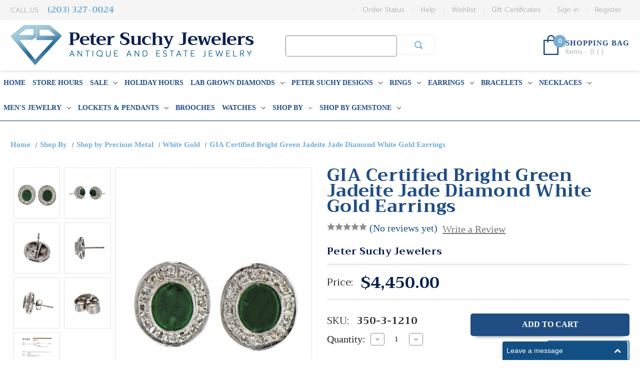

--- FILE ---
content_type: text/html; charset=UTF-8
request_url: https://www.petersuchyjewelers.com/gia-certified-bright-green-jadeite-jade-diamond-white-gold-earrings/
body_size: 29179
content:


<!DOCTYPE html>
<html class="no-js" lang="en">
    <head>
        <title>GIA Certified Bright Green Jadeite Jade Diamond White Gold Earrings - petersuchyjewelers</title>
        <link rel="dns-prefetch preconnect" href="https://cdn11.bigcommerce.com/s-a60me21" crossorigin><link rel="dns-prefetch preconnect" href="https://fonts.googleapis.com/" crossorigin><link rel="dns-prefetch preconnect" href="https://fonts.gstatic.com/" crossorigin>
        <meta property="product:price:amount" content="4450" /><meta property="product:price:currency" content="USD" /><meta property="og:url" content="https://www.petersuchyjewelers.com/gia-certified-bright-green-jadeite-jade-diamond-white-gold-earrings/" /><meta property="og:site_name" content="petersuchyjewelers" /><link rel='canonical' href='https://www.petersuchyjewelers.com/gia-certified-bright-green-jadeite-jade-diamond-white-gold-earrings/' /><meta name='platform' content='bigcommerce.stencil' /><meta property="og:type" content="product" />
<meta property="og:title" content="GIA Certified Bright Green Jadeite Jade Diamond White Gold Earrings" />
<meta property="og:description" content="Shop vintage, estate, and antique jewelry online at Peter Suchy Jewelers. Discover unique engagement rings, bracelets, and earrings for every occasion." />
<meta property="og:image" content="https://cdn11.bigcommerce.com/s-a60me21/products/8667/images/65832/350-3-1210__58389.1512516882.500.750.jpg?c=2" />
<meta property="pinterest:richpins" content="enabled" />
        
         

        <link href="https://cdn11.bigcommerce.com/s-a60me21/product_images/default_favicon.ico" rel="shortcut icon">
        <meta name="viewport" content="width=device-width, initial-scale=1">
        
        <meta name="google-site-verification" content="NowpJwDJhJulna41v8N4LOfWw5dz5mHN46SNTJ35VT4" />
        <meta name="p:domain_verify" content="c1fa12b26ae9ade515e7692a5d1e2cf8"/>

        <script>
            document.documentElement.className = document.documentElement.className.replace('no-js', 'js');
        </script>

        <script>
    function browserSupportsAllFeatures() {
        return window.Promise
            && window.fetch
            && window.URL
            && window.URLSearchParams
            && window.WeakMap
            // object-fit support
            && ('objectFit' in document.documentElement.style);
    }

    function loadScript(src) {
        var js = document.createElement('script');
        js.src = src;
        js.onerror = function () {
            console.error('Failed to load polyfill script ' + src);
        };
        document.head.appendChild(js);
    }

    if (!browserSupportsAllFeatures()) {
        loadScript('https://cdn11.bigcommerce.com/s-a60me21/stencil/4a1f83e0-21b3-0139-d369-0242ac110005/e/76c72030-667f-013e-585d-6ab1960b5fd3/dist/theme-bundle.polyfills.js');
    }
</script>

        <script>
            window.lazySizesConfig = window.lazySizesConfig || {};
            window.lazySizesConfig.loadMode = 1;
        </script>
        <script async src="https://cdn11.bigcommerce.com/s-a60me21/stencil/4a1f83e0-21b3-0139-d369-0242ac110005/e/76c72030-667f-013e-585d-6ab1960b5fd3/dist/theme-bundle.head_async.js"></script>

        <script src="https://ajax.googleapis.com/ajax/libs/webfont/1.6.26/webfont.js"></script>

        <script>
            WebFont.load({
                custom: {
                    families: ['Karla', 'Roboto', 'Source Sans Pro']
                },
                classes: false
            });
        </script>
        
        <script src="https://unpkg.com/infinite-scroll@3/dist/infinite-scroll.pkgd.js"></script>
        <link href="https://fonts.googleapis.com/css?family=Prompt:300,300i,400,400i,700,700i" rel="stylesheet">
        <link href="https://fonts.googleapis.com/css?family=Trirong" rel="stylesheet">
        <link rel="stylesheet" href="https://cdnjs.cloudflare.com/ajax/libs/font-awesome/4.7.0/css/font-awesome.min.css" />
        
        <link rel="stylesheet" href="/content/styles.css" />

        <link href="https://fonts.googleapis.com/css?family=Montserrat:700,500,400%7CKarla:400&display=swap" rel="stylesheet">
        <link data-stencil-stylesheet href="https://cdn11.bigcommerce.com/s-a60me21/stencil/4a1f83e0-21b3-0139-d369-0242ac110005/e/76c72030-667f-013e-585d-6ab1960b5fd3/css/theme-14dd23d0-f100-0139-ed4d-76e29f5d90de.css" rel="stylesheet">
        <link data-stencil-stylesheet href="https://cdn11.bigcommerce.com/s-a60me21/stencil/4a1f83e0-21b3-0139-d369-0242ac110005/e/76c72030-667f-013e-585d-6ab1960b5fd3/scss/custom.css" rel="stylesheet">

        <!-- Start Tracking Code for analytics_facebook -->

<script>
!function(f,b,e,v,n,t,s){if(f.fbq)return;n=f.fbq=function(){n.callMethod?n.callMethod.apply(n,arguments):n.queue.push(arguments)};if(!f._fbq)f._fbq=n;n.push=n;n.loaded=!0;n.version='2.0';n.queue=[];t=b.createElement(e);t.async=!0;t.src=v;s=b.getElementsByTagName(e)[0];s.parentNode.insertBefore(t,s)}(window,document,'script','https://connect.facebook.net/en_US/fbevents.js');

fbq('set', 'autoConfig', 'false', '804318523819356');
fbq('dataProcessingOptions', ['LDU'], 0, 0);
fbq('init', '804318523819356', {"external_id":"6f54fd7e-1a3f-436d-adee-d5b8358a73f0"});
fbq('set', 'agent', 'bigcommerce', '804318523819356');

function trackEvents() {
    var pathName = window.location.pathname;

    fbq('track', 'PageView', {}, "");

    // Search events start -- only fire if the shopper lands on the /search.php page
    if (pathName.indexOf('/search.php') === 0 && getUrlParameter('search_query')) {
        fbq('track', 'Search', {
            content_type: 'product_group',
            content_ids: [],
            search_string: getUrlParameter('search_query')
        });
    }
    // Search events end

    // Wishlist events start -- only fire if the shopper attempts to add an item to their wishlist
    if (pathName.indexOf('/wishlist.php') === 0 && getUrlParameter('added_product_id')) {
        fbq('track', 'AddToWishlist', {
            content_type: 'product_group',
            content_ids: []
        });
    }
    // Wishlist events end

    // Lead events start -- only fire if the shopper subscribes to newsletter
    if (pathName.indexOf('/subscribe.php') === 0 && getUrlParameter('result') === 'success') {
        fbq('track', 'Lead', {});
    }
    // Lead events end

    // Registration events start -- only fire if the shopper registers an account
    if (pathName.indexOf('/login.php') === 0 && getUrlParameter('action') === 'account_created') {
        fbq('track', 'CompleteRegistration', {}, "");
    }
    // Registration events end

    

    function getUrlParameter(name) {
        var cleanName = name.replace(/[\[]/, '\[').replace(/[\]]/, '\]');
        var regex = new RegExp('[\?&]' + cleanName + '=([^&#]*)');
        var results = regex.exec(window.location.search);
        return results === null ? '' : decodeURIComponent(results[1].replace(/\+/g, ' '));
    }
}

if (window.addEventListener) {
    window.addEventListener("load", trackEvents, false)
}
</script>
<noscript><img height="1" width="1" style="display:none" alt="null" src="https://www.facebook.com/tr?id=804318523819356&ev=PageView&noscript=1&a=plbigcommerce1.2&eid="/></noscript>

<!-- End Tracking Code for analytics_facebook -->

<!-- Start Tracking Code for analytics_googleanalytics -->

<script async src="https://www.googletagmanager.com/gtag/js?id=UA-48288398-1"></script>
<script>
window.dataLayer = window.dataLayer || [];
function gtag(){dataLayer.push(arguments);}
gtag('js', new Date());

gtag('config', 'AW-750096101');
gtag('config', 'UA-48288398-1');

function trackEcommerce() {
    function gaAddTrans(orderID, store, total, tax, shipping, city, state, country) {
        ga('ecommerce:addTransaction', {
            id: orderID,
            affiliation: store,
            revenue: total,
            tax: tax,
            shipping: shipping,
            city: city,
            state: state,
            country: country
        });
    }

    function gaAddItems(orderID, sku, product, variation, price, qty) {
        ga('ecommerce:addItem', {
            id: orderID,
            sku: sku,
            name: product,
            category: variation,
            price: price,
            quantity: qty
        });
    }

    function gaTrackTrans() {
        ga('ecommerce:send');
    }

    function gtagAddTrans(orderID, store, total, tax, shipping, city, state, country) {
        this.transaction = {
            transaction_id: orderID,
            affiliation: store,
            value: total,
            tax: tax,
            shipping: shipping,
            items: []
        };
    }

    function gtagAddItem(orderID, sku, product, variation, price, qty) {
        this.transaction.items.push({
            id: sku,
            name: product,
            category: variation,
            price: price,
            quantity: qty
        });
    }

    function gtagTrackTrans() {
        gtag('event', 'purchase', this.transaction);
 gtag('event', 'conversion', {
            'send_to': 'AW-750096101/SLp9CO_ttp0BEOWd1uUC',
            'value': this.transaction.value,
            'transaction_id': this.transaction.transaction_id,
        });        
        this.transaction = null;
    }

    if (typeof gtag === 'function') {
        this._addTrans = gtagAddTrans;
        this._addItem = gtagAddItem;
        this._trackTrans = gtagTrackTrans;
    } else if (typeof ga === 'function') {
        this._addTrans = gaAddTrans;
        this._addItem = gaAddItems;
        this._trackTrans = gaTrackTrans;
    }
}

var pageTracker = new trackEcommerce();

</script>


<script type="text/javascript">
!function(e){if(!window.pintrk){window.pintrk=function()
{window.pintrk.queue.push(Array.prototype.slice.call(arguments))};var
n=window.pintrk;n.queue=[],n.version="3.0";var
t=document.createElement("script");t.async=!0,t.src=e;var
r=document.getElementsByTagName("script")[0];r.parentNode.insertBefore(t,r)}}
("https://s.pinimg.com/ct/core.js");

pintrk('load','2613083658090', { em: '%%GLOBAL_BillingEmail%%', });
pintrk('page');
</script>
<noscript>
<img height="1" width="1" style="display:none;" alt=""
src="https://ct.pinterest.com/v3/?tid=YOUR_TAG_ID&noscript=1" />
</noscript>


<!-- End Tracking Code for analytics_googleanalytics -->

<!-- Start Tracking Code for analytics_siteverification -->

<meta name="google-site-verification" content="NowpJwDJhJulna41v8N4LOfWw5dz5mHN46SNTJ35VT4" />
<meta name="google-site-verification" content="UrDxqBwYloTcb-fy9V7zDgcUz9fxtmOiOuWnMjpZHXE" />

<!-- End Tracking Code for analytics_siteverification -->


<script type="text/javascript" src="https://checkout-sdk.bigcommerce.com/v1/loader.js" defer ></script>
<script src="https://www.google.com/recaptcha/api.js" async defer></script>
<script type="text/javascript">
var BCData = {"product_attributes":{"sku":"350-3-1210","upc":null,"mpn":null,"gtin":null,"weight":null,"base":true,"image":null,"price":{"with_tax":{"formatted":"$4,450.00","value":4450,"currency":"USD"},"tax_label":"Tax"},"out_of_stock_behavior":"label_option","out_of_stock_message":"Out of stock","available_modifier_values":[],"in_stock_attributes":[],"stock":1,"instock":true,"stock_message":null,"purchasable":true,"purchasing_message":null,"call_for_price_message":null}};
</script>
<script>var _d_site = _d_site || '3A467BFE0BFC76843AF74AAB';</script>
<!-- TikTok Pixel Code Start: Initialization Script & Page Event -->
<script>
!function (w, d, t) {
  w.TiktokAnalyticsObject=t;var ttq=w[t]=w[t]||[];ttq.methods=["page","track","identify","instances","debug","on","off","once","ready","alias","group","enableCookie","disableCookie"],ttq.setAndDefer=function(t,e){t[e]=function(){t.push([e].concat(Array.prototype.slice.call(arguments,0)))}};for(var i=0;i<ttq.methods.length;i++)ttq.setAndDefer(ttq,ttq.methods[i]);ttq.instance=function(t){for(var e=ttq._i[t]||[],n=0;n<ttq.methods.length;n++)ttq.setAndDefer(e,ttq.methods[n]);return e},ttq.load=function(e,n){var i="https://analytics.tiktok.com/i18n/pixel/events.js";ttq._i=ttq._i||{},ttq._i[e]=[],ttq._i[e]._u=i,ttq._t=ttq._t||{},ttq._t[e]=+new Date,ttq._o=ttq._o||{},ttq._o[e]=n||{},ttq._partner=ttq._partner||"BigCommerce";var o=document.createElement("script");o.type="text/javascript",o.async=!0,o.src=i+"?sdkid="+e+"&lib="+t;var a=document.getElementsByTagName("script")[0];a.parentNode.insertBefore(o,a)};

  ttq.load('C9SJI1F0FBF4096H9O00');
  ttq.page();
}(window, document, 'ttq');

if (typeof BODL === 'undefined') {
  // https://developer.bigcommerce.com/theme-objects/breadcrumbs
  
  // https://developer.bigcommerce.com/theme-objects/brand
  
  // https://developer.bigcommerce.com/theme-objects/category
  
  
  // https://developer.bigcommerce.com/theme-objects/product
  
  
  
  
  // https://developer.bigcommerce.com/theme-objects/products
  
  // https://developer.bigcommerce.com/theme-objects/product_results
  
  // https://developer.bigcommerce.com/theme-objects/order
  
  // https://developer.bigcommerce.com/theme-objects/wishlist
  
  // https://developer.bigcommerce.com/theme-objects/wishlist
  
  // https://developer.bigcommerce.com/theme-objects/cart
  // (Fetching selective cart data to prevent additional payment button object html from causing JS parse error)
  var BODL = JSON.parse("{\"breadcrumbs\":[{\"url\":\"https://www.petersuchyjewelers.com/\",\"name\":\"Home\"},{\"url\":\"https://www.petersuchyjewelers.com/shop-by/\",\"name\":\"Shop By\"},{\"url\":\"https://www.petersuchyjewelers.com/shop-by-material/\",\"name\":\"Shop by Precious Metal\"},{\"url\":\"https://www.petersuchyjewelers.com/white-gold/\",\"name\":\"White Gold\"},{\"url\":\"https://www.petersuchyjewelers.com/gia-certified-bright-green-jadeite-jade-diamond-white-gold-earrings/\",\"name\":\"GIA Certified Bright Green Jadeite Jade Diamond White Gold Earrings\"}],\"productId\":8667,\"productTitle\":\"GIA Certified Bright Green Jadeite Jade Diamond White Gold Earrings\",\"products\":[]}");

  if (BODL.categoryName) {
    BODL.category = {
      name: BODL.categoryName,
      products: BODL.categoryProducts,
    }
  }

  if (BODL.productTitle) {
    BODL.product = {
      id: BODL.productId,
      title: BODL.productTitle,
      price: {
        without_tax: {
          currency: BODL.productCurrency,
          value: BODL.productPrice,
        },
      },
    }
  }
}

BODL.getCartItemContentId = (item) => {
  switch(item.type) {
    case 'GiftCertificate':
      return item.type;
      break;
    default:
      return item.product_id;
  }
}

BODL.getQueryParamValue = function (name) {
  var cleanName = name.replace(/[\[]/, '\[').replace(/[\]]/, '\]');
  var regex = new RegExp('[\?&]' + cleanName + '=([^&#]*)');
  var results = regex.exec(window.location.search);
  return results === null ? '' : decodeURIComponent(results[1].replace(/\+/g, ' '));
}

// Advanced Matching
if (BODL.customer && BODL.customer.id) {
  var customerObj = {
    email: BODL.customer.email,
  }

  if (BODL.customer.phone) {
    var phoneNumber = BODL.customer.phone;
    if (BODL.customer.phone.indexOf('+') === -1) {
      // No country code, so default to US code
      phoneNumber = `+1${phoneNumber}`;  
    }

    customerObj.phone = phoneNumber;
  }

  ttq.identify(BODL.customer.id, customerObj);
}
</script>
<!-- TikTok Pixel Code End: Initialization Script & Page Event -->

<!-- TikTok Pixel Code Start: View Product Content -->
<script>
if (BODL.product) {
  ttq.instance('C9SJI1F0FBF4096H9O00').track('ViewContent', {
    content_id: BODL.product.id,
    content_category: BODL.breadcrumbs[1] ? BODL.breadcrumbs[1].name : '',
    content_name: BODL.product.title,
    content_type: "product_group",
    currency: BODL.product.price.without_tax.currency,
    price: BODL.product.price.without_tax.value,
    value: BODL.product.price.without_tax.value,
  });
}
</script>
<!-- TikTok Pixel Code End: View Product Content -->

<!-- TikTok Pixel Code Start: View Category Content -->
<script>
if (BODL.category) {
  ttq.instance('C9SJI1F0FBF4096H9O00').track('ViewContent', {
    contents: BODL.category.products.map((p) => ({
      content_id: p.id,
      content_category: BODL.category.name,
      content_name: p.name,
      content_type: "product_group",
      currency: p.price.without_tax.currency,
      price: p.price.without_tax.value,
      value: p.price.without_tax.value,
    }))
  });
}
</script>
<!-- TikTok Pixel Code End: View Category Content -->

<!-- TikTok Pixel Code Start: View Product Content -->
<script>
if (BODL.product) {
  ttq.instance('C9SJI1F0FBF4096H9O00').track('ViewContent', {
    content_id: BODL.product.id,
    content_category: BODL.breadcrumbs[1] ? BODL.breadcrumbs[1].name : '',
    content_name: BODL.product.title,
    content_type: "product_group",
    currency: BODL.product.price.without_tax.currency,
    price: BODL.product.price.without_tax.value,
    value: BODL.product.price.without_tax.value,
  });
}
</script>
<!-- TikTok Pixel Code End: View Product Content -->

<!-- TikTok Pixel Code Start: View Category Content -->
<script>
if (BODL.category) {
  ttq.instance('C9SJI1F0FBF4096H9O00').track('ViewContent', {
    contents: BODL.category.products.map((p) => ({
      content_id: p.id,
      content_category: BODL.category.name,
      content_name: p.name,
      content_type: "product_group",
      currency: p.price.without_tax.currency,
      price: p.price.without_tax.value,
      value: p.price.without_tax.value,
    }))
  });
}
</script>
<!-- TikTok Pixel Code End: View Category Content -->

<script nonce="">
(function () {
    var xmlHttp = new XMLHttpRequest();

    xmlHttp.open('POST', 'https://bes.gcp.data.bigcommerce.com/nobot');
    xmlHttp.setRequestHeader('Content-Type', 'application/json');
    xmlHttp.send('{"store_id":"661765","timezone_offset":"-5.0","timestamp":"2026-02-01T22:38:51.90434500Z","visit_id":"5e279ef8-8246-421c-93fc-536bd43bedbe","channel_id":1}');
})();
</script>


        <!-- Affirm -->
	        <script>
	         _affirm_config = {
	           public_api_key:  "XZES2NF6733TO1IG",
	           script:          "https://cdn1.affirm.com/js/v2/affirm.js"
	         };
	         (function(l,g,m,e,a,f,b){var d,c=l[m]||{},h=document.createElement(f),n=document.getElementsByTagName(f)[0],k=function(a,b,c){return function(){a[b]._.push([c,arguments])}};c[e]=k(c,e,"set");d=c[e];c[a]={};c[a]._=[];d._=[];c[a][b]=k(c,a,b);a=0;for(b="set add save post open empty reset on off trigger ready setProduct".split(" ");a<b.length;a++)d[b[a]]=k(c,e,b[a]);a=0;for(b=["get","token","url","items"];a<b.length;a++)d[b[a]]=function(){};h.async=!0;h.src=g[f];n.parentNode.insertBefore(h,n);delete g[f];d(g);l[m]=c})(window,_affirm_config,"affirm","checkout","ui","script","ready");
	        // Use your live public API Key and https://cdn1.affirm.com/js/v2/affirm.js script to point to Affirm production environment.
	        </script>
	    <!-- End Affirm --> 
    </head>
    <body>
        <svg data-src="https://cdn11.bigcommerce.com/s-a60me21/stencil/4a1f83e0-21b3-0139-d369-0242ac110005/e/76c72030-667f-013e-585d-6ab1960b5fd3/img/icon-sprite.svg" class="icons-svg-sprite"></svg>

        <a href="#main-content" class="skip-to-main-link">Skip to main content</a>
<div class="headerTop">
     <ul>
         <li><a href="">My Account</a></li><li><a href="">Check In</a></li><li><a href="">Sign In</a></li>
     </ul> 
</div>
<header class="header" role="banner">
    <nav class="navUser">
    
    <ul class="navUser-section navUser-section--alt">
        <li class="navUser-item phnumber">Call Us: 
        <!--<a class="navUser-action" href="/giftcertificates.php">(203) 327-0024</a>-->
        <a class="navUser-action" href="tel:2033270024">(203) 327-0024</a>
        </li>
        
       
                <li class="navUser-item navUser-item--account"><a class="navUser-action" href="/login.php?action&#x3D;create_account">Register</a></li>
            <li class="navUser-item navUser-item--account"><a class="navUser-action" href="/login.php">Sign in</a></li>
            <li class="navUser-item">
                <a class="navUser-action"
                   href="/giftcertificates.php"
                   aria-label="Gift Certificates"
                >
                    Gift Certificates
                </a>
            </li>
         <li class="navUser-item">
            <a class="navUser-action navUser-item--compare"
               href="/compare"
               data-compare-nav
               aria-label="Compare"
            >
                Compare <span class="countPill countPill--positive countPill--alt"></span>
            </a>
        </li>
        <li class="navUser-item">
            <a class="navUser-action navUser-item--compare" href="/compare" data-compare-nav>Compare <span class="countPill countPill--positive countPill--alt"></span></a>
        </li>
        <li class="navUser-item"><a href="/wishlist.php" class="navUser-action">Wishlist</a></li>
        <li class="navUser-item"><a href="/help" class="navUser-action">Help</a></li>
        <li class="navUser-item"><a href="/orderstatus.php" class="navUser-action">Order Status</a></li>
    </ul>
</nav>
    <div class="header-wrapper">
        <a href="https://www.petersuchyjewelers.com/" class="logo-header">
            <div class="header-logo-image-container">
                <img class="header-logo-image" src="https://cdn11.bigcommerce.com/s-a60me21/images/stencil/487x80/logo_1532703554__21731.original_1537390877.original.png" alt="petersuchyjewelers" title="petersuchyjewelers">
            </div>
</a>
        <form class="form searchform"  action="/search.php">
    <fieldset class="form-fieldset">
        <div class="form-field">
            <label class="form-label is-srOnly" for="search_query">Search Keyword:</label>
            <div class="form-prefixPostfix wrap">
                <input class="form-input" id="search_query" name="search_query" value="">
                <input class="button button--primary form-prefixPostfix-button--postfix" type="submit" value="Search">
            </div>
        </div>
    </fieldset>
</form>
        
        <ul class="header-cart-box">
			<li class="navUser-item navUser-item--cart">
				<a class="navUser-action"
				   data-cart-preview
				   data-dropdown="cart-preview-dropdown"
				   data-options="align:right"
				   href="/cart.php"
				   aria-label="Cart with 0 items"
				>
					<span class="countPill cart-quantity"></span>
					<span class="navUser-item-cartLabel cartLabel">SHOPPING BAG</span>
					<span class="cartContent">Items : <span class="countPill cart-quantity">0</span> ( <span class="cart-sub-total"></span> )</span>
					
				</a>

				<div class="dropdown-menu" id="cart-preview-dropdown" data-dropdown-content aria-hidden="true"></div>
			</li>
			
	            
        </ul>
    </div>

    <div class="mobile-menu">
        <a href="#" class="mobileMenu-toggle" data-mobile-menu-toggle="menu">
            <span class="mobileMenu-toggleIcon">Toggle menu</span>
        </a>
        <a href="/cart.php" class="mobile-cart">
            <i class="fa fa-shopping-cart"></i> <span>() Item(s)</span>
        </a>
    </div>
    <div class="navPages-container" id="menu" data-menu>
        <nav class="navPages">
    <div class="navPages-quickSearch">
        <div class="container">
    <form class="form" action="/search.php">
        <fieldset class="form-fieldset">
            <div class="form-field">
                <label class="is-srOnly" for="search_query">Search</label>
                <input class="form-input" data-search-quick name="search_query" id="search_query" data-error-message="Search field cannot be empty." placeholder="Search the store" autocomplete="off">
            </div>
        </fieldset>
    </form>
    <section class="quickSearchResults" data-bind="html: results"></section>
</div>
    </div>
    <ul class="navPages-list">
        <li class="navPages-item">
            <a href="/" class="navPages-action">Home</a>
        </li>
            <li class="navPages-item">
                <a class="navPages-action"
   href="https://www.petersuchyjewelers.com/store-hours/"
   aria-label="Store Hours"
>
    Store Hours
</a>
            </li>
            <li class="navPages-item">
                <a class="navPages-action has-subMenu"
   href="https://www.petersuchyjewelers.com/on-sale/"
   data-collapsible="navPages-825"
>
    SALE
    <i class="icon navPages-action-moreIcon" aria-hidden="true">
        <svg><use xlink:href="#icon-chevron-down" /></svg>
    </i>
</a>
<div class="navPage-subMenu" id="navPages-825" aria-hidden="true" tabindex="-1">
    <ul class="navPage-subMenu-list">
        <li class="navPage-subMenu-item">
            <a class="navPage-subMenu-action navPages-action"
               href="https://www.petersuchyjewelers.com/on-sale/"
               aria-label="All SALE"
            >
                All SALE
            </a>
        </li>
            <li class="navPage-subMenu-item">
                    <a class="navPage-subMenu-action navPages-action has-subMenu"
                       href="https://www.petersuchyjewelers.com/bracelets/"
                       aria-label="Bracelets"
                    >
                        Bracelets
                        <span class="collapsible-icon-wrapper"
                            data-collapsible="navPages-847"
                            data-collapsible-disabled-breakpoint="medium"
                            data-collapsible-disabled-state="open"
                            data-collapsible-enabled-state="closed"
                        >
                            <i class="icon navPages-action-moreIcon" aria-hidden="true">
                                <svg><use xlink:href="#icon-chevron-down" /></svg>
                            </i>
                        </span>
                    </a>
                    <ul class="navPage-childList" id="navPages-847">
                        <li class="navPage-childList-item">
                            <a class="navPage-childList-action navPages-action"
                               href="https://www.petersuchyjewelers.com/bangle-bracelets-1/"
                               aria-label="Bangle Bracelets"
                            >
                                Bangle Bracelets
                            </a>
                        </li>
                        <li class="navPage-childList-item">
                            <a class="navPage-childList-action navPages-action"
                               href="https://www.petersuchyjewelers.com/beaded-bracelets-1/"
                               aria-label="Beaded Bracelets"
                            >
                                Beaded Bracelets
                            </a>
                        </li>
                        <li class="navPage-childList-item">
                            <a class="navPage-childList-action navPages-action"
                               href="https://www.petersuchyjewelers.com/charm-bracelets-1/"
                               aria-label="Charm Bracelets"
                            >
                                Charm Bracelets
                            </a>
                        </li>
                        <li class="navPage-childList-item">
                            <a class="navPage-childList-action navPages-action"
                               href="https://www.petersuchyjewelers.com/cuff-bracelets-1/"
                               aria-label="Cuff Bracelets "
                            >
                                Cuff Bracelets 
                            </a>
                        </li>
                        <li class="navPage-childList-item">
                            <a class="navPage-childList-action navPages-action"
                               href="https://www.petersuchyjewelers.com/diamond-bracelets/"
                               aria-label="Diamond Bracelets "
                            >
                                Diamond Bracelets 
                            </a>
                        </li>
                        <li class="navPage-childList-item">
                            <a class="navPage-childList-action navPages-action"
                               href="https://www.petersuchyjewelers.com/gold-bracelets/"
                               aria-label="Gold Bracelets"
                            >
                                Gold Bracelets
                            </a>
                        </li>
                        <li class="navPage-childList-item">
                            <a class="navPage-childList-action navPages-action"
                               href="https://www.petersuchyjewelers.com/link-bracelets-1/"
                               aria-label="Link Bracelets"
                            >
                                Link Bracelets
                            </a>
                        </li>
                        <li class="navPage-childList-item">
                            <a class="navPage-childList-action navPages-action"
                               href="https://www.petersuchyjewelers.com/mens-bracelets/"
                               aria-label="Men&#x27;s Bracelets "
                            >
                                Men&#x27;s Bracelets 
                            </a>
                        </li>
                        <li class="navPage-childList-item">
                            <a class="navPage-childList-action navPages-action"
                               href="https://www.petersuchyjewelers.com/more-bracelets-1/"
                               aria-label="More Bracelets"
                            >
                                More Bracelets
                            </a>
                        </li>
                        <li class="navPage-childList-item">
                            <a class="navPage-childList-action navPages-action"
                               href="https://www.petersuchyjewelers.com/multi-strand-bracelets/"
                               aria-label="Multi-Strand Bracelets"
                            >
                                Multi-Strand Bracelets
                            </a>
                        </li>
                        <li class="navPage-childList-item">
                            <a class="navPage-childList-action navPages-action"
                               href="https://www.petersuchyjewelers.com/pearl-bracelets/"
                               aria-label="Pearl Bracelets"
                            >
                                Pearl Bracelets
                            </a>
                        </li>
                        <li class="navPage-childList-item">
                            <a class="navPage-childList-action navPages-action"
                               href="https://www.petersuchyjewelers.com/silver-bracelets/"
                               aria-label="Silver Bracelets "
                            >
                                Silver Bracelets 
                            </a>
                        </li>
                        <li class="navPage-childList-item">
                            <a class="navPage-childList-action navPages-action"
                               href="https://www.petersuchyjewelers.com/tennis-bracelets-1/"
                               aria-label="Tennis Bracelets"
                            >
                                Tennis Bracelets
                            </a>
                        </li>
                    </ul>
            </li>
            <li class="navPage-subMenu-item">
                    <a class="navPage-subMenu-action navPages-action"
                       href="https://www.petersuchyjewelers.com/brooches/"
                       aria-label="Brooches"
                    >
                        Brooches
                    </a>
            </li>
            <li class="navPage-subMenu-item">
                    <a class="navPage-subMenu-action navPages-action"
                       href="https://www.petersuchyjewelers.com/cufflinks-1/"
                       aria-label="Cufflinks"
                    >
                        Cufflinks
                    </a>
            </li>
            <li class="navPage-subMenu-item">
                    <a class="navPage-subMenu-action navPages-action has-subMenu"
                       href="https://www.petersuchyjewelers.com/earrings/"
                       aria-label="Earrings"
                    >
                        Earrings
                        <span class="collapsible-icon-wrapper"
                            data-collapsible="navPages-848"
                            data-collapsible-disabled-breakpoint="medium"
                            data-collapsible-disabled-state="open"
                            data-collapsible-enabled-state="closed"
                        >
                            <i class="icon navPages-action-moreIcon" aria-hidden="true">
                                <svg><use xlink:href="#icon-chevron-down" /></svg>
                            </i>
                        </span>
                    </a>
                    <ul class="navPage-childList" id="navPages-848">
                        <li class="navPage-childList-item">
                            <a class="navPage-childList-action navPages-action"
                               href="https://www.petersuchyjewelers.com/chandelier-earrings-1/"
                               aria-label="Chandelier Earrings"
                            >
                                Chandelier Earrings
                            </a>
                        </li>
                        <li class="navPage-childList-item">
                            <a class="navPage-childList-action navPages-action"
                               href="https://www.petersuchyjewelers.com/clip-on-earrings-1/"
                               aria-label="Clip On Earrings"
                            >
                                Clip On Earrings
                            </a>
                        </li>
                        <li class="navPage-childList-item">
                            <a class="navPage-childList-action navPages-action"
                               href="https://www.petersuchyjewelers.com/clip-post-earrings-1/"
                               aria-label="Clip Post Earrings"
                            >
                                Clip Post Earrings
                            </a>
                        </li>
                        <li class="navPage-childList-item">
                            <a class="navPage-childList-action navPages-action"
                               href="https://www.petersuchyjewelers.com/cluster-earrings-1/"
                               aria-label="Cluster Earrings"
                            >
                                Cluster Earrings
                            </a>
                        </li>
                        <li class="navPage-childList-item">
                            <a class="navPage-childList-action navPages-action"
                               href="https://www.petersuchyjewelers.com/dangle-earrings-1/"
                               aria-label="Dangle Earrings"
                            >
                                Dangle Earrings
                            </a>
                        </li>
                        <li class="navPage-childList-item">
                            <a class="navPage-childList-action navPages-action"
                               href="https://www.petersuchyjewelers.com/diamond-earrings/"
                               aria-label="Diamond Earrings"
                            >
                                Diamond Earrings
                            </a>
                        </li>
                        <li class="navPage-childList-item">
                            <a class="navPage-childList-action navPages-action"
                               href="https://www.petersuchyjewelers.com/drop-earrings-1/"
                               aria-label="Drop Earrings"
                            >
                                Drop Earrings
                            </a>
                        </li>
                        <li class="navPage-childList-item">
                            <a class="navPage-childList-action navPages-action"
                               href="https://www.petersuchyjewelers.com/hoop-earrings-1/"
                               aria-label="Hoop Earrings"
                            >
                                Hoop Earrings
                            </a>
                        </li>
                        <li class="navPage-childList-item">
                            <a class="navPage-childList-action navPages-action"
                               href="https://www.petersuchyjewelers.com/huggie-earrings/"
                               aria-label="Huggie Earrings"
                            >
                                Huggie Earrings
                            </a>
                        </li>
                        <li class="navPage-childList-item">
                            <a class="navPage-childList-action navPages-action"
                               href="https://www.petersuchyjewelers.com/lever-back-earrings-1/"
                               aria-label="Lever Back Earrings"
                            >
                                Lever Back Earrings
                            </a>
                        </li>
                        <li class="navPage-childList-item">
                            <a class="navPage-childList-action navPages-action"
                               href="https://www.petersuchyjewelers.com/more-earrings-1/"
                               aria-label="More Earrings"
                            >
                                More Earrings
                            </a>
                        </li>
                        <li class="navPage-childList-item">
                            <a class="navPage-childList-action navPages-action"
                               href="https://www.petersuchyjewelers.com/pearl-earrings/"
                               aria-label="Pearl Earrings"
                            >
                                Pearl Earrings
                            </a>
                        </li>
                        <li class="navPage-childList-item">
                            <a class="navPage-childList-action navPages-action"
                               href="https://www.petersuchyjewelers.com/stud-earrings-1/"
                               aria-label="Stud Earrings"
                            >
                                Stud Earrings
                            </a>
                        </li>
                    </ul>
            </li>
            <li class="navPage-subMenu-item">
                    <a class="navPage-subMenu-action navPages-action has-subMenu"
                       href="https://www.petersuchyjewelers.com/necklaces-2/"
                       aria-label="Necklaces"
                    >
                        Necklaces
                        <span class="collapsible-icon-wrapper"
                            data-collapsible="navPages-846"
                            data-collapsible-disabled-breakpoint="medium"
                            data-collapsible-disabled-state="open"
                            data-collapsible-enabled-state="closed"
                        >
                            <i class="icon navPages-action-moreIcon" aria-hidden="true">
                                <svg><use xlink:href="#icon-chevron-down" /></svg>
                            </i>
                        </span>
                    </a>
                    <ul class="navPage-childList" id="navPages-846">
                        <li class="navPage-childList-item">
                            <a class="navPage-childList-action navPages-action"
                               href="https://www.petersuchyjewelers.com/beaded/"
                               aria-label="Beaded"
                            >
                                Beaded
                            </a>
                        </li>
                        <li class="navPage-childList-item">
                            <a class="navPage-childList-action navPages-action"
                               href="https://www.petersuchyjewelers.com/chain-necklaces-1/"
                               aria-label="Chain Necklaces "
                            >
                                Chain Necklaces 
                            </a>
                        </li>
                        <li class="navPage-childList-item">
                            <a class="navPage-childList-action navPages-action"
                               href="https://www.petersuchyjewelers.com/choker-necklaces-1/"
                               aria-label="Choker Necklaces"
                            >
                                Choker Necklaces
                            </a>
                        </li>
                        <li class="navPage-childList-item">
                            <a class="navPage-childList-action navPages-action"
                               href="https://www.petersuchyjewelers.com/diamond-by-the-yard-necklaces/"
                               aria-label="Diamond By The Yard Necklaces"
                            >
                                Diamond By The Yard Necklaces
                            </a>
                        </li>
                        <li class="navPage-childList-item">
                            <a class="navPage-childList-action navPages-action"
                               href="https://www.petersuchyjewelers.com/diamond-necklaces/"
                               aria-label="Diamond Necklaces "
                            >
                                Diamond Necklaces 
                            </a>
                        </li>
                        <li class="navPage-childList-item">
                            <a class="navPage-childList-action navPages-action"
                               href="https://www.petersuchyjewelers.com/drop-necklaces-1/"
                               aria-label="Drop Necklaces"
                            >
                                Drop Necklaces
                            </a>
                        </li>
                        <li class="navPage-childList-item">
                            <a class="navPage-childList-action navPages-action"
                               href="https://www.petersuchyjewelers.com/link-necklaces-1/"
                               aria-label="Link Necklaces"
                            >
                                Link Necklaces
                            </a>
                        </li>
                        <li class="navPage-childList-item">
                            <a class="navPage-childList-action navPages-action"
                               href="https://www.petersuchyjewelers.com/more-necklaces-1/"
                               aria-label="More Necklaces"
                            >
                                More Necklaces
                            </a>
                        </li>
                        <li class="navPage-childList-item">
                            <a class="navPage-childList-action navPages-action"
                               href="https://www.petersuchyjewelers.com/multi-strand-necklaces-1/"
                               aria-label="Multi-Strand Necklaces"
                            >
                                Multi-Strand Necklaces
                            </a>
                        </li>
                        <li class="navPage-childList-item">
                            <a class="navPage-childList-action navPages-action"
                               href="https://www.petersuchyjewelers.com/pearl-necklaces-1/"
                               aria-label="Pearl Necklaces"
                            >
                                Pearl Necklaces
                            </a>
                        </li>
                        <li class="navPage-childList-item">
                            <a class="navPage-childList-action navPages-action"
                               href="https://www.petersuchyjewelers.com/new-category-10/"
                               aria-label="Pendant Necklaces"
                            >
                                Pendant Necklaces
                            </a>
                        </li>
                        <li class="navPage-childList-item">
                            <a class="navPage-childList-action navPages-action"
                               href="https://www.petersuchyjewelers.com/rope-necklaces-1/"
                               aria-label="Rope Necklaces"
                            >
                                Rope Necklaces
                            </a>
                        </li>
                    </ul>
            </li>
            <li class="navPage-subMenu-item">
                    <a class="navPage-subMenu-action navPages-action"
                       href="https://www.petersuchyjewelers.com/pendants-1/"
                       aria-label="Pendants"
                    >
                        Pendants
                    </a>
            </li>
            <li class="navPage-subMenu-item">
                    <a class="navPage-subMenu-action navPages-action has-subMenu"
                       href="https://www.petersuchyjewelers.com/rings/"
                       aria-label="Rings"
                    >
                        Rings
                        <span class="collapsible-icon-wrapper"
                            data-collapsible="navPages-830"
                            data-collapsible-disabled-breakpoint="medium"
                            data-collapsible-disabled-state="open"
                            data-collapsible-enabled-state="closed"
                        >
                            <i class="icon navPages-action-moreIcon" aria-hidden="true">
                                <svg><use xlink:href="#icon-chevron-down" /></svg>
                            </i>
                        </span>
                    </a>
                    <ul class="navPage-childList" id="navPages-830">
                        <li class="navPage-childList-item">
                            <a class="navPage-childList-action navPages-action"
                               href="https://www.petersuchyjewelers.com/band-rings-1/"
                               aria-label="Band Rings"
                            >
                                Band Rings
                            </a>
                        </li>
                        <li class="navPage-childList-item">
                            <a class="navPage-childList-action navPages-action"
                               href="https://www.petersuchyjewelers.com/cluster-rings-1/"
                               aria-label="Cluster Rings"
                            >
                                Cluster Rings
                            </a>
                        </li>
                        <li class="navPage-childList-item">
                            <a class="navPage-childList-action navPages-action"
                               href="https://www.petersuchyjewelers.com/cocktail-rings-1/"
                               aria-label="Cocktail Rings"
                            >
                                Cocktail Rings
                            </a>
                        </li>
                        <li class="navPage-childList-item">
                            <a class="navPage-childList-action navPages-action"
                               href="https://www.petersuchyjewelers.com/new-category-9/"
                               aria-label="Dome Rings"
                            >
                                Dome Rings
                            </a>
                        </li>
                        <li class="navPage-childList-item">
                            <a class="navPage-childList-action navPages-action"
                               href="https://www.petersuchyjewelers.com/engagement-rings-1/"
                               aria-label="Engagement Rings"
                            >
                                Engagement Rings
                            </a>
                        </li>
                        <li class="navPage-childList-item">
                            <a class="navPage-childList-action navPages-action"
                               href="https://www.petersuchyjewelers.com/eternity-bands/"
                               aria-label="Eternity Bands"
                            >
                                Eternity Bands
                            </a>
                        </li>
                        <li class="navPage-childList-item">
                            <a class="navPage-childList-action navPages-action"
                               href="https://www.petersuchyjewelers.com/halo-rings-1/"
                               aria-label="Halo Rings"
                            >
                                Halo Rings
                            </a>
                        </li>
                        <li class="navPage-childList-item">
                            <a class="navPage-childList-action navPages-action"
                               href="https://www.petersuchyjewelers.com/mens-rings-1/"
                               aria-label="Men&#x27;s Rings"
                            >
                                Men&#x27;s Rings
                            </a>
                        </li>
                        <li class="navPage-childList-item">
                            <a class="navPage-childList-action navPages-action"
                               href="https://www.petersuchyjewelers.com/more-rings-1/"
                               aria-label="More Rings"
                            >
                                More Rings
                            </a>
                        </li>
                        <li class="navPage-childList-item">
                            <a class="navPage-childList-action navPages-action"
                               href="https://www.petersuchyjewelers.com/solitaire-rings/"
                               aria-label="Solitaire Rings"
                            >
                                Solitaire Rings
                            </a>
                        </li>
                        <li class="navPage-childList-item">
                            <a class="navPage-childList-action navPages-action"
                               href="https://www.petersuchyjewelers.com/three-stone-rings-1/"
                               aria-label="Three-Stone Rings"
                            >
                                Three-Stone Rings
                            </a>
                        </li>
                        <li class="navPage-childList-item">
                            <a class="navPage-childList-action navPages-action"
                               href="https://www.petersuchyjewelers.com/wedding-bands/"
                               aria-label="Wedding Bands"
                            >
                                Wedding Bands
                            </a>
                        </li>
                    </ul>
            </li>
    </ul>
</div>
            </li>
            <li class="navPages-item">
                <a class="navPages-action"
   href="https://www.petersuchyjewelers.com/holiday-hours-1/"
   aria-label="Holiday Hours"
>
    Holiday Hours
</a>
            </li>
            <li class="navPages-item">
                <a class="navPages-action has-subMenu"
   href="https://www.petersuchyjewelers.com/lab-grown-diamonds/"
   data-collapsible="navPages-1007"
>
    Lab Grown Diamonds
    <i class="icon navPages-action-moreIcon" aria-hidden="true">
        <svg><use xlink:href="#icon-chevron-down" /></svg>
    </i>
</a>
<div class="navPage-subMenu" id="navPages-1007" aria-hidden="true" tabindex="-1">
    <ul class="navPage-subMenu-list">
        <li class="navPage-subMenu-item">
            <a class="navPage-subMenu-action navPages-action"
               href="https://www.petersuchyjewelers.com/lab-grown-diamonds/"
               aria-label="All Lab Grown Diamonds"
            >
                All Lab Grown Diamonds
            </a>
        </li>
            <li class="navPage-subMenu-item">
                    <a class="navPage-subMenu-action navPages-action has-subMenu"
                       href="https://www.petersuchyjewelers.com/bracelets-3/"
                       aria-label="Bracelets"
                    >
                        Bracelets
                        <span class="collapsible-icon-wrapper"
                            data-collapsible="navPages-1018"
                            data-collapsible-disabled-breakpoint="medium"
                            data-collapsible-disabled-state="open"
                            data-collapsible-enabled-state="closed"
                        >
                            <i class="icon navPages-action-moreIcon" aria-hidden="true">
                                <svg><use xlink:href="#icon-chevron-down" /></svg>
                            </i>
                        </span>
                    </a>
                    <ul class="navPage-childList" id="navPages-1018">
                        <li class="navPage-childList-item">
                            <a class="navPage-childList-action navPages-action"
                               href="https://www.petersuchyjewelers.com/tennis-bracelets-3/"
                               aria-label="Tennis Bracelets"
                            >
                                Tennis Bracelets
                            </a>
                        </li>
                    </ul>
            </li>
            <li class="navPage-subMenu-item">
                    <a class="navPage-subMenu-action navPages-action has-subMenu"
                       href="https://www.petersuchyjewelers.com/earrings-2/"
                       aria-label="Earrings"
                    >
                        Earrings
                        <span class="collapsible-icon-wrapper"
                            data-collapsible="navPages-1010"
                            data-collapsible-disabled-breakpoint="medium"
                            data-collapsible-disabled-state="open"
                            data-collapsible-enabled-state="closed"
                        >
                            <i class="icon navPages-action-moreIcon" aria-hidden="true">
                                <svg><use xlink:href="#icon-chevron-down" /></svg>
                            </i>
                        </span>
                    </a>
                    <ul class="navPage-childList" id="navPages-1010">
                        <li class="navPage-childList-item">
                            <a class="navPage-childList-action navPages-action"
                               href="https://www.petersuchyjewelers.com/hoop-earrings-3/"
                               aria-label="Hoop Earrings"
                            >
                                Hoop Earrings
                            </a>
                        </li>
                        <li class="navPage-childList-item">
                            <a class="navPage-childList-action navPages-action"
                               href="https://www.petersuchyjewelers.com/stud-earrings-3/"
                               aria-label="Stud Earrings"
                            >
                                Stud Earrings
                            </a>
                        </li>
                    </ul>
            </li>
            <li class="navPage-subMenu-item">
                    <a class="navPage-subMenu-action navPages-action has-subMenu"
                       href="https://www.petersuchyjewelers.com/necklaces-4/"
                       aria-label="Necklaces"
                    >
                        Necklaces
                        <span class="collapsible-icon-wrapper"
                            data-collapsible="navPages-1020"
                            data-collapsible-disabled-breakpoint="medium"
                            data-collapsible-disabled-state="open"
                            data-collapsible-enabled-state="closed"
                        >
                            <i class="icon navPages-action-moreIcon" aria-hidden="true">
                                <svg><use xlink:href="#icon-chevron-down" /></svg>
                            </i>
                        </span>
                    </a>
                    <ul class="navPage-childList" id="navPages-1020">
                        <li class="navPage-childList-item">
                            <a class="navPage-childList-action navPages-action"
                               href="https://www.petersuchyjewelers.com/pendant-necklaces-2/"
                               aria-label="Pendant Necklaces"
                            >
                                Pendant Necklaces
                            </a>
                        </li>
                    </ul>
            </li>
            <li class="navPage-subMenu-item">
                    <a class="navPage-subMenu-action navPages-action has-subMenu"
                       href="https://www.petersuchyjewelers.com/rings-4/"
                       aria-label="Rings"
                    >
                        Rings
                        <span class="collapsible-icon-wrapper"
                            data-collapsible="navPages-1008"
                            data-collapsible-disabled-breakpoint="medium"
                            data-collapsible-disabled-state="open"
                            data-collapsible-enabled-state="closed"
                        >
                            <i class="icon navPages-action-moreIcon" aria-hidden="true">
                                <svg><use xlink:href="#icon-chevron-down" /></svg>
                            </i>
                        </span>
                    </a>
                    <ul class="navPage-childList" id="navPages-1008">
                        <li class="navPage-childList-item">
                            <a class="navPage-childList-action navPages-action"
                               href="https://www.petersuchyjewelers.com/engagement-rings-3/"
                               aria-label="Engagement Rings"
                            >
                                Engagement Rings
                            </a>
                        </li>
                        <li class="navPage-childList-item">
                            <a class="navPage-childList-action navPages-action"
                               href="https://www.petersuchyjewelers.com/eternity-band-rings/"
                               aria-label="Eternity Band Rings"
                            >
                                Eternity Band Rings
                            </a>
                        </li>
                        <li class="navPage-childList-item">
                            <a class="navPage-childList-action navPages-action"
                               href="https://www.petersuchyjewelers.com/halo-rings-3/"
                               aria-label="Halo Rings"
                            >
                                Halo Rings
                            </a>
                        </li>
                        <li class="navPage-childList-item">
                            <a class="navPage-childList-action navPages-action"
                               href="https://www.petersuchyjewelers.com/solitaire-rings-2/"
                               aria-label="Solitaire Rings"
                            >
                                Solitaire Rings
                            </a>
                        </li>
                        <li class="navPage-childList-item">
                            <a class="navPage-childList-action navPages-action"
                               href="https://www.petersuchyjewelers.com/three-stone-rings-3/"
                               aria-label="Three-Stone Rings"
                            >
                                Three-Stone Rings
                            </a>
                        </li>
                    </ul>
            </li>
    </ul>
</div>
            </li>
            <li class="navPages-item">
                <a class="navPages-action has-subMenu"
   href="https://www.petersuchyjewelers.com/peter-suchy-designs/"
   data-collapsible="navPages-826"
>
    Peter Suchy Designs
    <i class="icon navPages-action-moreIcon" aria-hidden="true">
        <svg><use xlink:href="#icon-chevron-down" /></svg>
    </i>
</a>
<div class="navPage-subMenu" id="navPages-826" aria-hidden="true" tabindex="-1">
    <ul class="navPage-subMenu-list">
        <li class="navPage-subMenu-item">
            <a class="navPage-subMenu-action navPages-action"
               href="https://www.petersuchyjewelers.com/peter-suchy-designs/"
               aria-label="All Peter Suchy Designs"
            >
                All Peter Suchy Designs
            </a>
        </li>
            <li class="navPage-subMenu-item">
                    <a class="navPage-subMenu-action navPages-action has-subMenu"
                       href="https://www.petersuchyjewelers.com/bracelets-2/"
                       aria-label="Bracelets"
                    >
                        Bracelets
                        <span class="collapsible-icon-wrapper"
                            data-collapsible="navPages-889"
                            data-collapsible-disabled-breakpoint="medium"
                            data-collapsible-disabled-state="open"
                            data-collapsible-enabled-state="closed"
                        >
                            <i class="icon navPages-action-moreIcon" aria-hidden="true">
                                <svg><use xlink:href="#icon-chevron-down" /></svg>
                            </i>
                        </span>
                    </a>
                    <ul class="navPage-childList" id="navPages-889">
                        <li class="navPage-childList-item">
                            <a class="navPage-childList-action navPages-action"
                               href="https://www.petersuchyjewelers.com/bangle-bracelets-2/"
                               aria-label="Bangle Bracelets"
                            >
                                Bangle Bracelets
                            </a>
                        </li>
                        <li class="navPage-childList-item">
                            <a class="navPage-childList-action navPages-action"
                               href="https://www.petersuchyjewelers.com/beaded-bracelets-2/"
                               aria-label="Beaded Bracelets"
                            >
                                Beaded Bracelets
                            </a>
                        </li>
                        <li class="navPage-childList-item">
                            <a class="navPage-childList-action navPages-action"
                               href="https://www.petersuchyjewelers.com/charm-bracelets-2/"
                               aria-label="Charm Bracelets"
                            >
                                Charm Bracelets
                            </a>
                        </li>
                        <li class="navPage-childList-item">
                            <a class="navPage-childList-action navPages-action"
                               href="https://www.petersuchyjewelers.com/cuff-bracelets-2/"
                               aria-label="Cuff Bracelets "
                            >
                                Cuff Bracelets 
                            </a>
                        </li>
                        <li class="navPage-childList-item">
                            <a class="navPage-childList-action navPages-action"
                               href="https://www.petersuchyjewelers.com/diamond-bracelets-1/"
                               aria-label="Diamond Bracelets "
                            >
                                Diamond Bracelets 
                            </a>
                        </li>
                        <li class="navPage-childList-item">
                            <a class="navPage-childList-action navPages-action"
                               href="https://www.petersuchyjewelers.com/gold-bracelets-1/"
                               aria-label="Gold Bracelets"
                            >
                                Gold Bracelets
                            </a>
                        </li>
                        <li class="navPage-childList-item">
                            <a class="navPage-childList-action navPages-action"
                               href="https://www.petersuchyjewelers.com/link-bracelets-2/"
                               aria-label="Link Bracelets"
                            >
                                Link Bracelets
                            </a>
                        </li>
                        <li class="navPage-childList-item">
                            <a class="navPage-childList-action navPages-action"
                               href="https://www.petersuchyjewelers.com/more-earrings-3/"
                               aria-label="More Earrings"
                            >
                                More Earrings
                            </a>
                        </li>
                        <li class="navPage-childList-item">
                            <a class="navPage-childList-action navPages-action"
                               href="https://www.petersuchyjewelers.com/multi-strand-bracelets-1/"
                               aria-label="Multi-Strand Bracelets"
                            >
                                Multi-Strand Bracelets
                            </a>
                        </li>
                        <li class="navPage-childList-item">
                            <a class="navPage-childList-action navPages-action"
                               href="https://www.petersuchyjewelers.com/pearl-bracelets-1/"
                               aria-label="Pearl Bracelets"
                            >
                                Pearl Bracelets
                            </a>
                        </li>
                        <li class="navPage-childList-item">
                            <a class="navPage-childList-action navPages-action"
                               href="https://www.petersuchyjewelers.com/silver-bracelets-1/"
                               aria-label="Silver Bracelets "
                            >
                                Silver Bracelets 
                            </a>
                        </li>
                        <li class="navPage-childList-item">
                            <a class="navPage-childList-action navPages-action"
                               href="https://www.petersuchyjewelers.com/tennis-bracelets-2/"
                               aria-label="Tennis Bracelets"
                            >
                                Tennis Bracelets
                            </a>
                        </li>
                    </ul>
            </li>
            <li class="navPage-subMenu-item">
                    <a class="navPage-subMenu-action navPages-action"
                       href="https://www.petersuchyjewelers.com/brooches-1/"
                       aria-label="Brooches"
                    >
                        Brooches
                    </a>
            </li>
            <li class="navPage-subMenu-item">
                    <a class="navPage-subMenu-action navPages-action has-subMenu"
                       href="https://www.petersuchyjewelers.com/earrings-1/"
                       aria-label="Earrings"
                    >
                        Earrings
                        <span class="collapsible-icon-wrapper"
                            data-collapsible="navPages-891"
                            data-collapsible-disabled-breakpoint="medium"
                            data-collapsible-disabled-state="open"
                            data-collapsible-enabled-state="closed"
                        >
                            <i class="icon navPages-action-moreIcon" aria-hidden="true">
                                <svg><use xlink:href="#icon-chevron-down" /></svg>
                            </i>
                        </span>
                    </a>
                    <ul class="navPage-childList" id="navPages-891">
                        <li class="navPage-childList-item">
                            <a class="navPage-childList-action navPages-action"
                               href="https://www.petersuchyjewelers.com/chandelier-earrings-2/"
                               aria-label="Chandelier Earrings"
                            >
                                Chandelier Earrings
                            </a>
                        </li>
                        <li class="navPage-childList-item">
                            <a class="navPage-childList-action navPages-action"
                               href="https://www.petersuchyjewelers.com/clip-on-earrings-2/"
                               aria-label="Clip On Earrings"
                            >
                                Clip On Earrings
                            </a>
                        </li>
                        <li class="navPage-childList-item">
                            <a class="navPage-childList-action navPages-action"
                               href="https://www.petersuchyjewelers.com/clip-post-earrings-2/"
                               aria-label="Clip Post Earrings"
                            >
                                Clip Post Earrings
                            </a>
                        </li>
                        <li class="navPage-childList-item">
                            <a class="navPage-childList-action navPages-action"
                               href="https://www.petersuchyjewelers.com/cluster-earrings-2/"
                               aria-label="Cluster Earrings"
                            >
                                Cluster Earrings
                            </a>
                        </li>
                        <li class="navPage-childList-item">
                            <a class="navPage-childList-action navPages-action"
                               href="https://www.petersuchyjewelers.com/dangle-earrings-2/"
                               aria-label="Dangle Earrings"
                            >
                                Dangle Earrings
                            </a>
                        </li>
                        <li class="navPage-childList-item">
                            <a class="navPage-childList-action navPages-action"
                               href="https://www.petersuchyjewelers.com/diamond-earrings-1/"
                               aria-label="Diamond Earrings"
                            >
                                Diamond Earrings
                            </a>
                        </li>
                        <li class="navPage-childList-item">
                            <a class="navPage-childList-action navPages-action"
                               href="https://www.petersuchyjewelers.com/drop-earrings-2/"
                               aria-label="Drop Earrings"
                            >
                                Drop Earrings
                            </a>
                        </li>
                        <li class="navPage-childList-item">
                            <a class="navPage-childList-action navPages-action"
                               href="https://www.petersuchyjewelers.com/halo-earrings/"
                               aria-label="Halo Earrings"
                            >
                                Halo Earrings
                            </a>
                        </li>
                        <li class="navPage-childList-item">
                            <a class="navPage-childList-action navPages-action"
                               href="https://www.petersuchyjewelers.com/hoop-earrings-2/"
                               aria-label="Hoop Earrings"
                            >
                                Hoop Earrings
                            </a>
                        </li>
                        <li class="navPage-childList-item">
                            <a class="navPage-childList-action navPages-action"
                               href="https://www.petersuchyjewelers.com/huggie-earrings-1/"
                               aria-label="Huggie Earrings"
                            >
                                Huggie Earrings
                            </a>
                        </li>
                        <li class="navPage-childList-item">
                            <a class="navPage-childList-action navPages-action"
                               href="https://www.petersuchyjewelers.com/lever-back-earrings-2/"
                               aria-label="Lever Back Earrings"
                            >
                                Lever Back Earrings
                            </a>
                        </li>
                        <li class="navPage-childList-item">
                            <a class="navPage-childList-action navPages-action"
                               href="https://www.petersuchyjewelers.com/more-earrings-2/"
                               aria-label="More Earrings"
                            >
                                More Earrings
                            </a>
                        </li>
                        <li class="navPage-childList-item">
                            <a class="navPage-childList-action navPages-action"
                               href="https://www.petersuchyjewelers.com/pearl-earrings-1/"
                               aria-label="Pearl Earrings"
                            >
                                Pearl Earrings
                            </a>
                        </li>
                        <li class="navPage-childList-item">
                            <a class="navPage-childList-action navPages-action"
                               href="https://www.petersuchyjewelers.com/stud-earrings-2/"
                               aria-label="Stud Earrings"
                            >
                                Stud Earrings
                            </a>
                        </li>
                    </ul>
            </li>
            <li class="navPage-subMenu-item">
                    <a class="navPage-subMenu-action navPages-action has-subMenu"
                       href="https://www.petersuchyjewelers.com/necklaces-3/"
                       aria-label="Necklaces"
                    >
                        Necklaces
                        <span class="collapsible-icon-wrapper"
                            data-collapsible="navPages-890"
                            data-collapsible-disabled-breakpoint="medium"
                            data-collapsible-disabled-state="open"
                            data-collapsible-enabled-state="closed"
                        >
                            <i class="icon navPages-action-moreIcon" aria-hidden="true">
                                <svg><use xlink:href="#icon-chevron-down" /></svg>
                            </i>
                        </span>
                    </a>
                    <ul class="navPage-childList" id="navPages-890">
                        <li class="navPage-childList-item">
                            <a class="navPage-childList-action navPages-action"
                               href="https://www.petersuchyjewelers.com/beaded-bracelets-3/"
                               aria-label="Beaded Necklaces"
                            >
                                Beaded Necklaces
                            </a>
                        </li>
                        <li class="navPage-childList-item">
                            <a class="navPage-childList-action navPages-action"
                               href="https://www.petersuchyjewelers.com/chain-necklaces-2/"
                               aria-label="Chain Necklaces "
                            >
                                Chain Necklaces 
                            </a>
                        </li>
                        <li class="navPage-childList-item">
                            <a class="navPage-childList-action navPages-action"
                               href="https://www.petersuchyjewelers.com/choker-necklaces-2/"
                               aria-label="Choker Necklaces"
                            >
                                Choker Necklaces
                            </a>
                        </li>
                        <li class="navPage-childList-item">
                            <a class="navPage-childList-action navPages-action"
                               href="https://www.petersuchyjewelers.com/diamond-by-the-yard-necklaces-1/"
                               aria-label="Diamond By The Yard Necklaces"
                            >
                                Diamond By The Yard Necklaces
                            </a>
                        </li>
                        <li class="navPage-childList-item">
                            <a class="navPage-childList-action navPages-action"
                               href="https://www.petersuchyjewelers.com/diamond-necklaces-2/"
                               aria-label="Diamond Necklaces "
                            >
                                Diamond Necklaces 
                            </a>
                        </li>
                        <li class="navPage-childList-item">
                            <a class="navPage-childList-action navPages-action"
                               href="https://www.petersuchyjewelers.com/drop-necklaces-2/"
                               aria-label="Drop Necklaces"
                            >
                                Drop Necklaces
                            </a>
                        </li>
                        <li class="navPage-childList-item">
                            <a class="navPage-childList-action navPages-action"
                               href="https://www.petersuchyjewelers.com/link-necklaces-2/"
                               aria-label="Link Necklaces"
                            >
                                Link Necklaces
                            </a>
                        </li>
                        <li class="navPage-childList-item">
                            <a class="navPage-childList-action navPages-action"
                               href="https://www.petersuchyjewelers.com/more-necklaces-2/"
                               aria-label="More Necklaces"
                            >
                                More Necklaces
                            </a>
                        </li>
                        <li class="navPage-childList-item">
                            <a class="navPage-childList-action navPages-action"
                               href="https://www.petersuchyjewelers.com/multi-strand-necklaces-2/"
                               aria-label="Multi-Strand Necklaces"
                            >
                                Multi-Strand Necklaces
                            </a>
                        </li>
                        <li class="navPage-childList-item">
                            <a class="navPage-childList-action navPages-action"
                               href="https://www.petersuchyjewelers.com/pearl-necklaces-2/"
                               aria-label="Pearl Necklaces"
                            >
                                Pearl Necklaces
                            </a>
                        </li>
                        <li class="navPage-childList-item">
                            <a class="navPage-childList-action navPages-action"
                               href="https://www.petersuchyjewelers.com/pendant-necklaces-1/"
                               aria-label="Pendant Necklaces"
                            >
                                Pendant Necklaces
                            </a>
                        </li>
                        <li class="navPage-childList-item">
                            <a class="navPage-childList-action navPages-action"
                               href="https://www.petersuchyjewelers.com/rope-necklaces-2/"
                               aria-label="Rope Necklaces"
                            >
                                Rope Necklaces
                            </a>
                        </li>
                    </ul>
            </li>
            <li class="navPage-subMenu-item">
                    <a class="navPage-subMenu-action navPages-action"
                       href="https://www.petersuchyjewelers.com/pendants-2/"
                       aria-label="Pendants"
                    >
                        Pendants
                    </a>
            </li>
            <li class="navPage-subMenu-item">
                    <a class="navPage-subMenu-action navPages-action has-subMenu"
                       href="https://www.petersuchyjewelers.com/rings-3/"
                       aria-label="Rings"
                    >
                        Rings
                        <span class="collapsible-icon-wrapper"
                            data-collapsible="navPages-888"
                            data-collapsible-disabled-breakpoint="medium"
                            data-collapsible-disabled-state="open"
                            data-collapsible-enabled-state="closed"
                        >
                            <i class="icon navPages-action-moreIcon" aria-hidden="true">
                                <svg><use xlink:href="#icon-chevron-down" /></svg>
                            </i>
                        </span>
                    </a>
                    <ul class="navPage-childList" id="navPages-888">
                        <li class="navPage-childList-item">
                            <a class="navPage-childList-action navPages-action"
                               href="https://www.petersuchyjewelers.com/band-rings-2/"
                               aria-label="Band Rings"
                            >
                                Band Rings
                            </a>
                        </li>
                        <li class="navPage-childList-item">
                            <a class="navPage-childList-action navPages-action"
                               href="https://www.petersuchyjewelers.com/cluster-rings-2/"
                               aria-label="Cluster Rings"
                            >
                                Cluster Rings
                            </a>
                        </li>
                        <li class="navPage-childList-item">
                            <a class="navPage-childList-action navPages-action"
                               href="https://www.petersuchyjewelers.com/cocktail-rings-2/"
                               aria-label="Cocktail Rings"
                            >
                                Cocktail Rings
                            </a>
                        </li>
                        <li class="navPage-childList-item">
                            <a class="navPage-childList-action navPages-action"
                               href="https://www.petersuchyjewelers.com/dome-rings-1/"
                               aria-label="Dome Rings"
                            >
                                Dome Rings
                            </a>
                        </li>
                        <li class="navPage-childList-item">
                            <a class="navPage-childList-action navPages-action"
                               href="https://www.petersuchyjewelers.com/engagement-rings-2/"
                               aria-label="Engagement Rings"
                            >
                                Engagement Rings
                            </a>
                        </li>
                        <li class="navPage-childList-item">
                            <a class="navPage-childList-action navPages-action"
                               href="https://www.petersuchyjewelers.com/eternity-bands-1/"
                               aria-label="Eternity Bands"
                            >
                                Eternity Bands
                            </a>
                        </li>
                        <li class="navPage-childList-item">
                            <a class="navPage-childList-action navPages-action"
                               href="https://www.petersuchyjewelers.com/halo-rings-2/"
                               aria-label="Halo Rings"
                            >
                                Halo Rings
                            </a>
                        </li>
                        <li class="navPage-childList-item">
                            <a class="navPage-childList-action navPages-action"
                               href="https://www.petersuchyjewelers.com/mens-rings-2/"
                               aria-label="Men&#x27;s Rings"
                            >
                                Men&#x27;s Rings
                            </a>
                        </li>
                        <li class="navPage-childList-item">
                            <a class="navPage-childList-action navPages-action"
                               href="https://www.petersuchyjewelers.com/more-rings-2/"
                               aria-label="More Rings"
                            >
                                More Rings
                            </a>
                        </li>
                        <li class="navPage-childList-item">
                            <a class="navPage-childList-action navPages-action"
                               href="https://www.petersuchyjewelers.com/pearl-ring-1/"
                               aria-label="Pearl Ring"
                            >
                                Pearl Ring
                            </a>
                        </li>
                        <li class="navPage-childList-item">
                            <a class="navPage-childList-action navPages-action"
                               href="https://www.petersuchyjewelers.com/signet-rings-1/"
                               aria-label="Signet Rings"
                            >
                                Signet Rings
                            </a>
                        </li>
                        <li class="navPage-childList-item">
                            <a class="navPage-childList-action navPages-action"
                               href="https://www.petersuchyjewelers.com/solitaire-rings-1/"
                               aria-label="Solitaire Rings"
                            >
                                Solitaire Rings
                            </a>
                        </li>
                        <li class="navPage-childList-item">
                            <a class="navPage-childList-action navPages-action"
                               href="https://www.petersuchyjewelers.com/three-stone-rings-2/"
                               aria-label="Three-Stone Rings"
                            >
                                Three-Stone Rings
                            </a>
                        </li>
                        <li class="navPage-childList-item">
                            <a class="navPage-childList-action navPages-action"
                               href="https://www.petersuchyjewelers.com/wedding-bands-1/"
                               aria-label="Wedding Bands"
                            >
                                Wedding Bands
                            </a>
                        </li>
                    </ul>
            </li>
    </ul>
</div>
            </li>
            <li class="navPages-item">
                <a class="navPages-action has-subMenu"
   href="https://www.petersuchyjewelers.com/rings-2/"
   data-collapsible="navPages-197"
>
    Rings
    <i class="icon navPages-action-moreIcon" aria-hidden="true">
        <svg><use xlink:href="#icon-chevron-down" /></svg>
    </i>
</a>
<div class="navPage-subMenu" id="navPages-197" aria-hidden="true" tabindex="-1">
    <ul class="navPage-subMenu-list">
        <li class="navPage-subMenu-item">
            <a class="navPage-subMenu-action navPages-action"
               href="https://www.petersuchyjewelers.com/rings-2/"
               aria-label="All Rings"
            >
                All Rings
            </a>
        </li>
            <li class="navPage-subMenu-item">
                    <a class="navPage-subMenu-action navPages-action"
                       href="https://www.petersuchyjewelers.com/band-rings/"
                       aria-label="Band Rings"
                    >
                        Band Rings
                    </a>
            </li>
            <li class="navPage-subMenu-item">
                    <a class="navPage-subMenu-action navPages-action"
                       href="https://www.petersuchyjewelers.com/cluster-rings/"
                       aria-label="Cluster Rings"
                    >
                        Cluster Rings
                    </a>
            </li>
            <li class="navPage-subMenu-item">
                    <a class="navPage-subMenu-action navPages-action"
                       href="https://www.petersuchyjewelers.com/cocktail-rings/"
                       aria-label="Cocktail Rings"
                    >
                        Cocktail Rings
                    </a>
            </li>
            <li class="navPage-subMenu-item">
                    <a class="navPage-subMenu-action navPages-action"
                       href="https://www.petersuchyjewelers.com/dome-rings/"
                       aria-label="Dome Rings"
                    >
                        Dome Rings
                    </a>
            </li>
            <li class="navPage-subMenu-item">
                    <a class="navPage-subMenu-action navPages-action"
                       href="https://www.petersuchyjewelers.com/engagement-rings/"
                       aria-label="Engagement Rings"
                    >
                        Engagement Rings
                    </a>
            </li>
            <li class="navPage-subMenu-item">
                    <a class="navPage-subMenu-action navPages-action"
                       href="https://www.petersuchyjewelers.com/eternity-band/"
                       aria-label="Eternity Band"
                    >
                        Eternity Band
                    </a>
            </li>
            <li class="navPage-subMenu-item">
                    <a class="navPage-subMenu-action navPages-action"
                       href="https://www.petersuchyjewelers.com/halo-rings/"
                       aria-label="Halo Rings"
                    >
                        Halo Rings
                    </a>
            </li>
            <li class="navPage-subMenu-item">
                    <a class="navPage-subMenu-action navPages-action"
                       href="https://www.petersuchyjewelers.com/mens-rings/"
                       aria-label="Men&#x27;s Rings"
                    >
                        Men&#x27;s Rings
                    </a>
            </li>
            <li class="navPage-subMenu-item">
                    <a class="navPage-subMenu-action navPages-action"
                       href="https://www.petersuchyjewelers.com/pearl-ring/"
                       aria-label="Pearl Ring"
                    >
                        Pearl Ring
                    </a>
            </li>
            <li class="navPage-subMenu-item">
                    <a class="navPage-subMenu-action navPages-action"
                       href="https://www.petersuchyjewelers.com/signet-rings/"
                       aria-label="Signet Rings"
                    >
                        Signet Rings
                    </a>
            </li>
            <li class="navPage-subMenu-item">
                    <a class="navPage-subMenu-action navPages-action"
                       href="https://www.petersuchyjewelers.com/solitaire/"
                       aria-label="Solitaire Rings"
                    >
                        Solitaire Rings
                    </a>
            </li>
            <li class="navPage-subMenu-item">
                    <a class="navPage-subMenu-action navPages-action"
                       href="https://www.petersuchyjewelers.com/three-stone-rings/"
                       aria-label="Three-Stone Rings"
                    >
                        Three-Stone Rings
                    </a>
            </li>
            <li class="navPage-subMenu-item">
                    <a class="navPage-subMenu-action navPages-action"
                       href="https://www.petersuchyjewelers.com/unisex-rings/"
                       aria-label="Unisex Rings"
                    >
                        Unisex Rings
                    </a>
            </li>
            <li class="navPage-subMenu-item">
                    <a class="navPage-subMenu-action navPages-action"
                       href="https://www.petersuchyjewelers.com/wedding-rings/"
                       aria-label="Wedding Bands"
                    >
                        Wedding Bands
                    </a>
            </li>
            <li class="navPage-subMenu-item">
                    <a class="navPage-subMenu-action navPages-action"
                       href="https://www.petersuchyjewelers.com/more-rings/"
                       aria-label="More Rings"
                    >
                        More Rings
                    </a>
            </li>
    </ul>
</div>
            </li>
            <li class="navPages-item">
                <a class="navPages-action has-subMenu"
   href="https://www.petersuchyjewelers.com/all-earrings/"
   data-collapsible="navPages-213"
>
    Earrings
    <i class="icon navPages-action-moreIcon" aria-hidden="true">
        <svg><use xlink:href="#icon-chevron-down" /></svg>
    </i>
</a>
<div class="navPage-subMenu" id="navPages-213" aria-hidden="true" tabindex="-1">
    <ul class="navPage-subMenu-list">
        <li class="navPage-subMenu-item">
            <a class="navPage-subMenu-action navPages-action"
               href="https://www.petersuchyjewelers.com/all-earrings/"
               aria-label="All Earrings"
            >
                All Earrings
            </a>
        </li>
            <li class="navPage-subMenu-item">
                    <a class="navPage-subMenu-action navPages-action"
                       href="https://www.petersuchyjewelers.com/chandelier-earrings/"
                       aria-label="Chandelier Earrings"
                    >
                        Chandelier Earrings
                    </a>
            </li>
            <li class="navPage-subMenu-item">
                    <a class="navPage-subMenu-action navPages-action"
                       href="https://www.petersuchyjewelers.com/cluster-earrings/"
                       aria-label="Cluster Earrings"
                    >
                        Cluster Earrings
                    </a>
            </li>
            <li class="navPage-subMenu-item">
                    <a class="navPage-subMenu-action navPages-action"
                       href="https://www.petersuchyjewelers.com/halo-earrings-1/"
                       aria-label="Halo Earrings"
                    >
                        Halo Earrings
                    </a>
            </li>
            <li class="navPage-subMenu-item">
                    <a class="navPage-subMenu-action navPages-action"
                       href="https://www.petersuchyjewelers.com/clip-post-earrings/"
                       aria-label="Clip Post Earrings"
                    >
                        Clip Post Earrings
                    </a>
            </li>
            <li class="navPage-subMenu-item">
                    <a class="navPage-subMenu-action navPages-action"
                       href="https://www.petersuchyjewelers.com/clip-on-earrings/"
                       aria-label="Clip On Earrings"
                    >
                        Clip On Earrings
                    </a>
            </li>
            <li class="navPage-subMenu-item">
                    <a class="navPage-subMenu-action navPages-action"
                       href="https://www.petersuchyjewelers.com/dangle-earrings/"
                       aria-label="Dangle Earrings"
                    >
                        Dangle Earrings
                    </a>
            </li>
            <li class="navPage-subMenu-item">
                    <a class="navPage-subMenu-action navPages-action"
                       href="https://www.petersuchyjewelers.com/earrings-diamond/"
                       aria-label="Diamond Earrings "
                    >
                        Diamond Earrings 
                    </a>
            </li>
            <li class="navPage-subMenu-item">
                    <a class="navPage-subMenu-action navPages-action"
                       href="https://www.petersuchyjewelers.com/drop-earrings/"
                       aria-label="Drop Earrings"
                    >
                        Drop Earrings
                    </a>
            </li>
            <li class="navPage-subMenu-item">
                    <a class="navPage-subMenu-action navPages-action"
                       href="https://www.petersuchyjewelers.com/hoop-earrings/"
                       aria-label="Hoop Earrings"
                    >
                        Hoop Earrings
                    </a>
            </li>
            <li class="navPage-subMenu-item">
                    <a class="navPage-subMenu-action navPages-action"
                       href="https://www.petersuchyjewelers.com/huggie/"
                       aria-label="Huggie"
                    >
                        Huggie
                    </a>
            </li>
            <li class="navPage-subMenu-item">
                    <a class="navPage-subMenu-action navPages-action"
                       href="https://www.petersuchyjewelers.com/lever-back-earrings/"
                       aria-label="Lever Back Earrings"
                    >
                        Lever Back Earrings
                    </a>
            </li>
            <li class="navPage-subMenu-item">
                    <a class="navPage-subMenu-action navPages-action"
                       href="https://www.petersuchyjewelers.com/earrings-pearl/"
                       aria-label="Pearl Earrings"
                    >
                        Pearl Earrings
                    </a>
            </li>
            <li class="navPage-subMenu-item">
                    <a class="navPage-subMenu-action navPages-action"
                       href="https://www.petersuchyjewelers.com/stud-earrings/"
                       aria-label="Stud Earrings"
                    >
                        Stud Earrings
                    </a>
            </li>
            <li class="navPage-subMenu-item">
                    <a class="navPage-subMenu-action navPages-action"
                       href="https://www.petersuchyjewelers.com/more-earrings/"
                       aria-label="More Earrings"
                    >
                        More Earrings
                    </a>
            </li>
    </ul>
</div>
            </li>
            <li class="navPages-item">
                <a class="navPages-action has-subMenu"
   href="https://www.petersuchyjewelers.com/all-bracelets/"
   data-collapsible="navPages-230"
>
    Bracelets
    <i class="icon navPages-action-moreIcon" aria-hidden="true">
        <svg><use xlink:href="#icon-chevron-down" /></svg>
    </i>
</a>
<div class="navPage-subMenu" id="navPages-230" aria-hidden="true" tabindex="-1">
    <ul class="navPage-subMenu-list">
        <li class="navPage-subMenu-item">
            <a class="navPage-subMenu-action navPages-action"
               href="https://www.petersuchyjewelers.com/all-bracelets/"
               aria-label="All Bracelets"
            >
                All Bracelets
            </a>
        </li>
            <li class="navPage-subMenu-item">
                    <a class="navPage-subMenu-action navPages-action"
                       href="https://www.petersuchyjewelers.com/bangle-bracelets/"
                       aria-label="Bangle Bracelets"
                    >
                        Bangle Bracelets
                    </a>
            </li>
            <li class="navPage-subMenu-item">
                    <a class="navPage-subMenu-action navPages-action"
                       href="https://www.petersuchyjewelers.com/diamond-bracelets-2/"
                       aria-label="Diamond Bracelets "
                    >
                        Diamond Bracelets 
                    </a>
            </li>
            <li class="navPage-subMenu-item">
                    <a class="navPage-subMenu-action navPages-action"
                       href="https://www.petersuchyjewelers.com/beaded-bracelets/"
                       aria-label="Beaded Bracelets"
                    >
                        Beaded Bracelets
                    </a>
            </li>
            <li class="navPage-subMenu-item">
                    <a class="navPage-subMenu-action navPages-action"
                       href="https://www.petersuchyjewelers.com/charm-bracelets/"
                       aria-label="Charm Bracelets"
                    >
                        Charm Bracelets
                    </a>
            </li>
            <li class="navPage-subMenu-item">
                    <a class="navPage-subMenu-action navPages-action"
                       href="https://www.petersuchyjewelers.com/cuff-bracelets/"
                       aria-label="Cuff Bracelets"
                    >
                        Cuff Bracelets
                    </a>
            </li>
            <li class="navPage-subMenu-item">
                    <a class="navPage-subMenu-action navPages-action"
                       href="https://www.petersuchyjewelers.com/bracelets-gold/"
                       aria-label="Gold Bracelets"
                    >
                        Gold Bracelets
                    </a>
            </li>
            <li class="navPage-subMenu-item">
                    <a class="navPage-subMenu-action navPages-action"
                       href="https://www.petersuchyjewelers.com/link-bracelets/"
                       aria-label="Link Bracelets"
                    >
                        Link Bracelets
                    </a>
            </li>
            <li class="navPage-subMenu-item">
                    <a class="navPage-subMenu-action navPages-action"
                       href="https://www.petersuchyjewelers.com/more-bracelets/"
                       aria-label="More Bracelets"
                    >
                        More Bracelets
                    </a>
            </li>
            <li class="navPage-subMenu-item">
                    <a class="navPage-subMenu-action navPages-action"
                       href="https://www.petersuchyjewelers.com/multi-strand-bracelets-2/"
                       aria-label="Multi-Strand Bracelets"
                    >
                        Multi-Strand Bracelets
                    </a>
            </li>
            <li class="navPage-subMenu-item">
                    <a class="navPage-subMenu-action navPages-action"
                       href="https://www.petersuchyjewelers.com/mesh/"
                       aria-label="Mesh Bracelets"
                    >
                        Mesh Bracelets
                    </a>
            </li>
            <li class="navPage-subMenu-item">
                    <a class="navPage-subMenu-action navPages-action"
                       href="https://www.petersuchyjewelers.com/bracelets-pearl/"
                       aria-label="Pearl Bracelets"
                    >
                        Pearl Bracelets
                    </a>
            </li>
            <li class="navPage-subMenu-item">
                    <a class="navPage-subMenu-action navPages-action"
                       href="https://www.petersuchyjewelers.com/bracelets-silver/"
                       aria-label="Silver Bracelets"
                    >
                        Silver Bracelets
                    </a>
            </li>
            <li class="navPage-subMenu-item">
                    <a class="navPage-subMenu-action navPages-action"
                       href="https://www.petersuchyjewelers.com/tennis-bracelets/"
                       aria-label="Tennis Bracelets"
                    >
                        Tennis Bracelets
                    </a>
            </li>
    </ul>
</div>
            </li>
            <li class="navPages-item">
                <a class="navPages-action has-subMenu"
   href="https://www.petersuchyjewelers.com/necklaces/"
   data-collapsible="navPages-222"
>
    Necklaces
    <i class="icon navPages-action-moreIcon" aria-hidden="true">
        <svg><use xlink:href="#icon-chevron-down" /></svg>
    </i>
</a>
<div class="navPage-subMenu" id="navPages-222" aria-hidden="true" tabindex="-1">
    <ul class="navPage-subMenu-list">
        <li class="navPage-subMenu-item">
            <a class="navPage-subMenu-action navPages-action"
               href="https://www.petersuchyjewelers.com/necklaces/"
               aria-label="All Necklaces"
            >
                All Necklaces
            </a>
        </li>
            <li class="navPage-subMenu-item">
                    <a class="navPage-subMenu-action navPages-action"
                       href="https://www.petersuchyjewelers.com/beaded-necklaces/"
                       aria-label="Beaded Necklaces"
                    >
                        Beaded Necklaces
                    </a>
            </li>
            <li class="navPage-subMenu-item">
                    <a class="navPage-subMenu-action navPages-action"
                       href="https://www.petersuchyjewelers.com/diamond-by-the-yard/"
                       aria-label="Diamond By The Yard"
                    >
                        Diamond By The Yard
                    </a>
            </li>
            <li class="navPage-subMenu-item">
                    <a class="navPage-subMenu-action navPages-action"
                       href="https://www.petersuchyjewelers.com/diamond-necklaces-1/"
                       aria-label="Diamond Necklaces "
                    >
                        Diamond Necklaces 
                    </a>
            </li>
            <li class="navPage-subMenu-item">
                    <a class="navPage-subMenu-action navPages-action"
                       href="https://www.petersuchyjewelers.com/mesh-necklaces/"
                       aria-label="Mesh Necklaces"
                    >
                        Mesh Necklaces
                    </a>
            </li>
            <li class="navPage-subMenu-item">
                    <a class="navPage-subMenu-action navPages-action"
                       href="https://www.petersuchyjewelers.com/choker-necklaces/"
                       aria-label="Choker Necklaces"
                    >
                        Choker Necklaces
                    </a>
            </li>
            <li class="navPage-subMenu-item">
                    <a class="navPage-subMenu-action navPages-action"
                       href="https://www.petersuchyjewelers.com/chain-necklaces/"
                       aria-label="Chain Necklaces"
                    >
                        Chain Necklaces
                    </a>
            </li>
            <li class="navPage-subMenu-item">
                    <a class="navPage-subMenu-action navPages-action"
                       href="https://www.petersuchyjewelers.com/drop-necklaces/"
                       aria-label="Drop Necklaces"
                    >
                        Drop Necklaces
                    </a>
            </li>
            <li class="navPage-subMenu-item">
                    <a class="navPage-subMenu-action navPages-action"
                       href="https://www.petersuchyjewelers.com/link-necklaces/"
                       aria-label="Link Necklaces"
                    >
                        Link Necklaces
                    </a>
            </li>
            <li class="navPage-subMenu-item">
                    <a class="navPage-subMenu-action navPages-action"
                       href="https://www.petersuchyjewelers.com/pearl-necklaces/"
                       aria-label="Pearl Necklaces"
                    >
                        Pearl Necklaces
                    </a>
            </li>
            <li class="navPage-subMenu-item">
                    <a class="navPage-subMenu-action navPages-action"
                       href="https://www.petersuchyjewelers.com/pendant-necklaces/"
                       aria-label="Pendant Necklaces"
                    >
                        Pendant Necklaces
                    </a>
            </li>
            <li class="navPage-subMenu-item">
                    <a class="navPage-subMenu-action navPages-action"
                       href="https://www.petersuchyjewelers.com/rope-necklaces/"
                       aria-label="Rope Necklaces"
                    >
                        Rope Necklaces
                    </a>
            </li>
            <li class="navPage-subMenu-item">
                    <a class="navPage-subMenu-action navPages-action"
                       href="https://www.petersuchyjewelers.com/multi-strand-necklaces/"
                       aria-label="Multi-Strand Necklaces"
                    >
                        Multi-Strand Necklaces
                    </a>
            </li>
            <li class="navPage-subMenu-item">
                    <a class="navPage-subMenu-action navPages-action"
                       href="https://www.petersuchyjewelers.com/more-necklaces/"
                       aria-label="More Necklaces"
                    >
                        More Necklaces
                    </a>
            </li>
    </ul>
</div>
            </li>
            <li class="navPages-item">
                <a class="navPages-action has-subMenu"
   href="https://www.petersuchyjewelers.com/all-mens-jewelry/"
   data-collapsible="navPages-264"
>
    Men&#x27;s Jewelry
    <i class="icon navPages-action-moreIcon" aria-hidden="true">
        <svg><use xlink:href="#icon-chevron-down" /></svg>
    </i>
</a>
<div class="navPage-subMenu" id="navPages-264" aria-hidden="true" tabindex="-1">
    <ul class="navPage-subMenu-list">
        <li class="navPage-subMenu-item">
            <a class="navPage-subMenu-action navPages-action"
               href="https://www.petersuchyjewelers.com/all-mens-jewelry/"
               aria-label="All Men&#x27;s Jewelry"
            >
                All Men&#x27;s Jewelry
            </a>
        </li>
            <li class="navPage-subMenu-item">
                    <a class="navPage-subMenu-action navPages-action"
                       href="https://www.petersuchyjewelers.com/bracelets-1/"
                       aria-label="Bracelets"
                    >
                        Bracelets
                    </a>
            </li>
            <li class="navPage-subMenu-item">
                    <a class="navPage-subMenu-action navPages-action"
                       href="https://www.petersuchyjewelers.com/necklaces-1/"
                       aria-label="Necklaces"
                    >
                        Necklaces
                    </a>
            </li>
            <li class="navPage-subMenu-item">
                    <a class="navPage-subMenu-action navPages-action"
                       href="https://www.petersuchyjewelers.com/rings-1/"
                       aria-label="Rings"
                    >
                        Rings
                    </a>
            </li>
            <li class="navPage-subMenu-item">
                    <a class="navPage-subMenu-action navPages-action"
                       href="https://www.petersuchyjewelers.com/mens-cufflinks/"
                       aria-label="Men&#x27;s Cufflinks"
                    >
                        Men&#x27;s Cufflinks
                    </a>
            </li>
            <li class="navPage-subMenu-item">
                    <a class="navPage-subMenu-action navPages-action"
                       href="https://www.petersuchyjewelers.com/tie-pins/"
                       aria-label="Tie Pins"
                    >
                        Tie Pins
                    </a>
            </li>
            <li class="navPage-subMenu-item">
                    <a class="navPage-subMenu-action navPages-action"
                       href="https://www.petersuchyjewelers.com/money-clips-1/"
                       aria-label="Money Clips"
                    >
                        Money Clips
                    </a>
            </li>
    </ul>
</div>
            </li>
            <li class="navPages-item">
                <a class="navPages-action has-subMenu"
   href="https://www.petersuchyjewelers.com/all-lockets-pendants/"
   data-collapsible="navPages-259"
>
    Lockets &amp; Pendants
    <i class="icon navPages-action-moreIcon" aria-hidden="true">
        <svg><use xlink:href="#icon-chevron-down" /></svg>
    </i>
</a>
<div class="navPage-subMenu" id="navPages-259" aria-hidden="true" tabindex="-1">
    <ul class="navPage-subMenu-list">
        <li class="navPage-subMenu-item">
            <a class="navPage-subMenu-action navPages-action"
               href="https://www.petersuchyjewelers.com/all-lockets-pendants/"
               aria-label="All Lockets &amp; Pendants"
            >
                All Lockets &amp; Pendants
            </a>
        </li>
            <li class="navPage-subMenu-item">
                    <a class="navPage-subMenu-action navPages-action"
                       href="https://www.petersuchyjewelers.com/lockets/"
                       aria-label="Lockets"
                    >
                        Lockets
                    </a>
            </li>
            <li class="navPage-subMenu-item">
                    <a class="navPage-subMenu-action navPages-action"
                       href="https://www.petersuchyjewelers.com/pendants/"
                       aria-label="Pendants"
                    >
                        Pendants
                    </a>
            </li>
            <li class="navPage-subMenu-item">
                    <a class="navPage-subMenu-action navPages-action"
                       href="https://www.petersuchyjewelers.com/more-lockets-pendants/"
                       aria-label="More Lockets &amp; Pendants"
                    >
                        More Lockets &amp; Pendants
                    </a>
            </li>
    </ul>
</div>
            </li>
            <li class="navPages-item">
                <a class="navPages-action"
   href="https://www.petersuchyjewelers.com/all-brooches/"
   aria-label="Brooches"
>
    Brooches
</a>
            </li>
            <li class="navPages-item">
                <a class="navPages-action has-subMenu"
   href="https://www.petersuchyjewelers.com/all-watches/"
   data-collapsible="navPages-238"
>
    Watches
    <i class="icon navPages-action-moreIcon" aria-hidden="true">
        <svg><use xlink:href="#icon-chevron-down" /></svg>
    </i>
</a>
<div class="navPage-subMenu" id="navPages-238" aria-hidden="true" tabindex="-1">
    <ul class="navPage-subMenu-list">
        <li class="navPage-subMenu-item">
            <a class="navPage-subMenu-action navPages-action"
               href="https://www.petersuchyjewelers.com/all-watches/"
               aria-label="All Watches"
            >
                All Watches
            </a>
        </li>
            <li class="navPage-subMenu-item">
                    <a class="navPage-subMenu-action navPages-action"
                       href="https://www.petersuchyjewelers.com/watches-mens/"
                       aria-label="Men’s Watches"
                    >
                        Men’s Watches
                    </a>
            </li>
            <li class="navPage-subMenu-item">
                    <a class="navPage-subMenu-action navPages-action"
                       href="https://www.petersuchyjewelers.com/more-watches/"
                       aria-label="More Watches"
                    >
                        More Watches
                    </a>
            </li>
            <li class="navPage-subMenu-item">
                    <a class="navPage-subMenu-action navPages-action"
                       href="https://www.petersuchyjewelers.com/watches-other/"
                       aria-label="Other"
                    >
                        Other
                    </a>
            </li>
            <li class="navPage-subMenu-item">
                    <a class="navPage-subMenu-action navPages-action"
                       href="https://www.petersuchyjewelers.com/watches-womens/"
                       aria-label="Women&#x27;s Watches"
                    >
                        Women&#x27;s Watches
                    </a>
            </li>
            <li class="navPage-subMenu-item">
                    <a class="navPage-subMenu-action navPages-action"
                       href="https://www.petersuchyjewelers.com/pocket-watches/"
                       aria-label="Pocket Watches"
                    >
                        Pocket Watches
                    </a>
            </li>
            <li class="navPage-subMenu-item">
                    <a class="navPage-subMenu-action navPages-action"
                       href="https://www.petersuchyjewelers.com/unisex/"
                       aria-label="Unisex"
                    >
                        Unisex
                    </a>
            </li>
            <li class="navPage-subMenu-item">
                    <a class="navPage-subMenu-action navPages-action"
                       href="https://www.petersuchyjewelers.com/wrist-watches/"
                       aria-label="Wrist Watches"
                    >
                        Wrist Watches
                    </a>
            </li>
    </ul>
</div>
            </li>
            <li class="navPages-item">
                <a class="navPages-action has-subMenu activePage"
   href="https://www.petersuchyjewelers.com/shop-by/"
   data-collapsible="navPages-805"
>
    Shop By
    <i class="icon navPages-action-moreIcon" aria-hidden="true">
        <svg><use xlink:href="#icon-chevron-down" /></svg>
    </i>
</a>
<div class="navPage-subMenu" id="navPages-805" aria-hidden="true" tabindex="-1">
    <ul class="navPage-subMenu-list">
        <li class="navPage-subMenu-item">
            <a class="navPage-subMenu-action navPages-action"
               href="https://www.petersuchyjewelers.com/shop-by/"
               aria-label="All Shop By"
            >
                All Shop By
            </a>
        </li>
            <li class="navPage-subMenu-item">
                    <a class="navPage-subMenu-action navPages-action has-subMenu activePage"
                       href="https://www.petersuchyjewelers.com/shop-by-stone-cuts/"
                       aria-label="Shop by Stone Cuts"
                    >
                        Shop by Stone Cuts
                        <span class="collapsible-icon-wrapper"
                            data-collapsible="navPages-29"
                            data-collapsible-disabled-breakpoint="medium"
                            data-collapsible-disabled-state="open"
                            data-collapsible-enabled-state="closed"
                        >
                            <i class="icon navPages-action-moreIcon" aria-hidden="true">
                                <svg><use xlink:href="#icon-chevron-down" /></svg>
                            </i>
                        </span>
                    </a>
                    <ul class="navPage-childList" id="navPages-29">
                        <li class="navPage-childList-item">
                            <a class="navPage-childList-action navPages-action"
                               href="https://www.petersuchyjewelers.com/asscher/"
                               aria-label="Asscher "
                            >
                                Asscher 
                            </a>
                        </li>
                        <li class="navPage-childList-item">
                            <a class="navPage-childList-action navPages-action"
                               href="https://www.petersuchyjewelers.com/baguette/"
                               aria-label="Baguette"
                            >
                                Baguette
                            </a>
                        </li>
                        <li class="navPage-childList-item">
                            <a class="navPage-childList-action navPages-action"
                               href="https://www.petersuchyjewelers.com/briolette/"
                               aria-label="Briolette"
                            >
                                Briolette
                            </a>
                        </li>
                        <li class="navPage-childList-item">
                            <a class="navPage-childList-action navPages-action"
                               href="https://www.petersuchyjewelers.com/cabochon/"
                               aria-label="Cabochon"
                            >
                                Cabochon
                            </a>
                        </li>
                        <li class="navPage-childList-item">
                            <a class="navPage-childList-action navPages-action"
                               href="https://www.petersuchyjewelers.com/cubic-zirconia/"
                               aria-label="Cubic Zirconia"
                            >
                                Cubic Zirconia
                            </a>
                        </li>
                        <li class="navPage-childList-item">
                            <a class="navPage-childList-action navPages-action"
                               href="https://www.petersuchyjewelers.com/cushion/"
                               aria-label="Cushion"
                            >
                                Cushion
                            </a>
                        </li>
                        <li class="navPage-childList-item">
                            <a class="navPage-childList-action navPages-action"
                               href="https://www.petersuchyjewelers.com/edwardian-cut/"
                               aria-label="Edwardian "
                            >
                                Edwardian 
                            </a>
                        </li>
                        <li class="navPage-childList-item">
                            <a class="navPage-childList-action navPages-action"
                               href="https://www.petersuchyjewelers.com/emerald-1/"
                               aria-label="Emerald "
                            >
                                Emerald 
                            </a>
                        </li>
                        <li class="navPage-childList-item">
                            <a class="navPage-childList-action navPages-action"
                               href="https://www.petersuchyjewelers.com/emerald-step-cut/"
                               aria-label="Emerald Step"
                            >
                                Emerald Step
                            </a>
                        </li>
                        <li class="navPage-childList-item">
                            <a class="navPage-childList-action navPages-action"
                               href="https://www.petersuchyjewelers.com/half-moon/"
                               aria-label="Half Moon"
                            >
                                Half Moon
                            </a>
                        </li>
                        <li class="navPage-childList-item">
                            <a class="navPage-childList-action navPages-action"
                               href="https://www.petersuchyjewelers.com/heart/"
                               aria-label="Heart"
                            >
                                Heart
                            </a>
                        </li>
                        <li class="navPage-childList-item">
                            <a class="navPage-childList-action navPages-action"
                               href="https://www.petersuchyjewelers.com/kite/"
                               aria-label="Kite"
                            >
                                Kite
                            </a>
                        </li>
                        <li class="navPage-childList-item">
                            <a class="navPage-childList-action navPages-action"
                               href="https://www.petersuchyjewelers.com/marquise-cut/"
                               aria-label="Marquise"
                            >
                                Marquise
                            </a>
                        </li>
                        <li class="navPage-childList-item">
                            <a class="navPage-childList-action navPages-action"
                               href="https://www.petersuchyjewelers.com/octagon/"
                               aria-label="Octagonal"
                            >
                                Octagonal
                            </a>
                        </li>
                        <li class="navPage-childList-item">
                            <a class="navPage-childList-action navPages-action"
                               href="https://www.petersuchyjewelers.com/old-european-cut/"
                               aria-label="Old European"
                            >
                                Old European
                            </a>
                        </li>
                        <li class="navPage-childList-item">
                            <a class="navPage-childList-action navPages-action"
                               href="https://www.petersuchyjewelers.com/old-mine-cut/"
                               aria-label="Old Mine "
                            >
                                Old Mine 
                            </a>
                        </li>
                        <li class="navPage-childList-item">
                            <a class="navPage-childList-action navPages-action"
                               href="https://www.petersuchyjewelers.com/oval-jewelry/"
                               aria-label="Oval"
                            >
                                Oval
                            </a>
                        </li>
                        <li class="navPage-childList-item">
                            <a class="navPage-childList-action navPages-action"
                               href="https://www.petersuchyjewelers.com/new-category-8/"
                               aria-label="Pear"
                            >
                                Pear
                            </a>
                        </li>
                        <li class="navPage-childList-item">
                            <a class="navPage-childList-action navPages-action"
                               href="https://www.petersuchyjewelers.com/princess/"
                               aria-label="Princess"
                            >
                                Princess
                            </a>
                        </li>
                        <li class="navPage-childList-item">
                            <a class="navPage-childList-action navPages-action"
                               href="https://www.petersuchyjewelers.com/radiant-cut-diamond-rings/"
                               aria-label="Radiant"
                            >
                                Radiant
                            </a>
                        </li>
                        <li class="navPage-childList-item">
                            <a class="navPage-childList-action navPages-action"
                               href="https://www.petersuchyjewelers.com/rectangular/"
                               aria-label="Rectangular"
                            >
                                Rectangular
                            </a>
                        </li>
                        <li class="navPage-childList-item">
                            <a class="navPage-childList-action navPages-action"
                               href="https://www.petersuchyjewelers.com/rose/"
                               aria-label="Rose Cut"
                            >
                                Rose Cut
                            </a>
                        </li>
                        <li class="navPage-childList-item">
                            <a class="navPage-childList-action navPages-action activePage"
                               href="https://www.petersuchyjewelers.com/round-diamond-rings/"
                               aria-label="Round "
                            >
                                Round 
                            </a>
                        </li>
                        <li class="navPage-childList-item">
                            <a class="navPage-childList-action navPages-action"
                               href="https://www.petersuchyjewelers.com/shield-cut/"
                               aria-label="Shield"
                            >
                                Shield
                            </a>
                        </li>
                        <li class="navPage-childList-item">
                            <a class="navPage-childList-action navPages-action"
                               href="https://www.petersuchyjewelers.com/diamond-rings-and-earrings/"
                               aria-label="Square"
                            >
                                Square
                            </a>
                        </li>
                        <li class="navPage-childList-item">
                            <a class="navPage-childList-action navPages-action"
                               href="https://www.petersuchyjewelers.com/art-deco-diamond-rings/"
                               aria-label="Transitional"
                            >
                                Transitional
                            </a>
                        </li>
                        <li class="navPage-childList-item">
                            <a class="navPage-childList-action navPages-action"
                               href="https://www.petersuchyjewelers.com/triangle/"
                               aria-label="Triangle"
                            >
                                Triangle
                            </a>
                        </li>
                        <li class="navPage-childList-item">
                            <a class="navPage-childList-action navPages-action"
                               href="https://www.petersuchyjewelers.com/trilliant/"
                               aria-label="Trilliant"
                            >
                                Trilliant
                            </a>
                        </li>
                    </ul>
            </li>
            <li class="navPage-subMenu-item">
                    <a class="navPage-subMenu-action navPages-action has-subMenu"
                       href="https://www.petersuchyjewelers.com/shop-by-time-period/"
                       aria-label="Shop by Time Period"
                    >
                        Shop by Time Period
                        <span class="collapsible-icon-wrapper"
                            data-collapsible="navPages-47"
                            data-collapsible-disabled-breakpoint="medium"
                            data-collapsible-disabled-state="open"
                            data-collapsible-enabled-state="closed"
                        >
                            <i class="icon navPages-action-moreIcon" aria-hidden="true">
                                <svg><use xlink:href="#icon-chevron-down" /></svg>
                            </i>
                        </span>
                    </a>
                    <ul class="navPage-childList" id="navPages-47">
                        <li class="navPage-childList-item">
                            <a class="navPage-childList-action navPages-action"
                               href="https://www.petersuchyjewelers.com/art-deco/"
                               aria-label="Art Deco"
                            >
                                Art Deco
                            </a>
                        </li>
                        <li class="navPage-childList-item">
                            <a class="navPage-childList-action navPages-action"
                               href="https://www.petersuchyjewelers.com/art-nouveau/"
                               aria-label="Art Nouveau"
                            >
                                Art Nouveau
                            </a>
                        </li>
                        <li class="navPage-childList-item">
                            <a class="navPage-childList-action navPages-action"
                               href="https://www.petersuchyjewelers.com/edwardian/"
                               aria-label="Edwardian"
                            >
                                Edwardian
                            </a>
                        </li>
                        <li class="navPage-childList-item">
                            <a class="navPage-childList-action navPages-action"
                               href="https://www.petersuchyjewelers.com/georgian/"
                               aria-label="Georgian"
                            >
                                Georgian
                            </a>
                        </li>
                        <li class="navPage-childList-item">
                            <a class="navPage-childList-action navPages-action"
                               href="https://www.petersuchyjewelers.com/mid-century/"
                               aria-label="Mid-Century"
                            >
                                Mid-Century
                            </a>
                        </li>
                        <li class="navPage-childList-item">
                            <a class="navPage-childList-action navPages-action"
                               href="https://www.petersuchyjewelers.com/retro-modern/"
                               aria-label="Retro Modern"
                            >
                                Retro Modern
                            </a>
                        </li>
                        <li class="navPage-childList-item">
                            <a class="navPage-childList-action navPages-action"
                               href="https://www.petersuchyjewelers.com/victorian-antique/"
                               aria-label="Victorian Antique"
                            >
                                Victorian Antique
                            </a>
                        </li>
                    </ul>
            </li>
            <li class="navPage-subMenu-item">
                    <a class="navPage-subMenu-action navPages-action has-subMenu"
                       href="https://www.petersuchyjewelers.com/shop-by-designer/"
                       aria-label="Shop by Designer"
                    >
                        Shop by Designer
                        <span class="collapsible-icon-wrapper"
                            data-collapsible="navPages-122"
                            data-collapsible-disabled-breakpoint="medium"
                            data-collapsible-disabled-state="open"
                            data-collapsible-enabled-state="closed"
                        >
                            <i class="icon navPages-action-moreIcon" aria-hidden="true">
                                <svg><use xlink:href="#icon-chevron-down" /></svg>
                            </i>
                        </span>
                    </a>
                    <ul class="navPage-childList" id="navPages-122">
                        <li class="navPage-childList-item">
                            <a class="navPage-childList-action navPages-action"
                               href="https://www.petersuchyjewelers.com/angela-cummings/"
                               aria-label="Angela Cummings"
                            >
                                Angela Cummings
                            </a>
                        </li>
                        <li class="navPage-childList-item">
                            <a class="navPage-childList-action navPages-action"
                               href="https://www.petersuchyjewelers.com/asch-grossbardt/"
                               aria-label="Asch Grossbardt"
                            >
                                Asch Grossbardt
                            </a>
                        </li>
                        <li class="navPage-childList-item">
                            <a class="navPage-childList-action navPages-action"
                               href="https://www.petersuchyjewelers.com/b-h-jewelry/"
                               aria-label="B&amp;H Jewelry"
                            >
                                B&amp;H Jewelry
                            </a>
                        </li>
                        <li class="navPage-childList-item">
                            <a class="navPage-childList-action navPages-action"
                               href="https://www.petersuchyjewelers.com/baume-mercier/"
                               aria-label="Baume &amp; Mercier "
                            >
                                Baume &amp; Mercier 
                            </a>
                        </li>
                        <li class="navPage-childList-item">
                            <a class="navPage-childList-action navPages-action"
                               href="https://www.petersuchyjewelers.com/bellari/"
                               aria-label="Bellari"
                            >
                                Bellari
                            </a>
                        </li>
                        <li class="navPage-childList-item">
                            <a class="navPage-childList-action navPages-action"
                               href="https://www.petersuchyjewelers.com/breitling/"
                               aria-label="Breitling"
                            >
                                Breitling
                            </a>
                        </li>
                        <li class="navPage-childList-item">
                            <a class="navPage-childList-action navPages-action"
                               href="https://www.petersuchyjewelers.com/buccellati/"
                               aria-label="Buccellati"
                            >
                                Buccellati
                            </a>
                        </li>
                        <li class="navPage-childList-item">
                            <a class="navPage-childList-action navPages-action"
                               href="https://www.petersuchyjewelers.com/bulova/"
                               aria-label="Bulova"
                            >
                                Bulova
                            </a>
                        </li>
                        <li class="navPage-childList-item">
                            <a class="navPage-childList-action navPages-action"
                               href="https://www.petersuchyjewelers.com/bvlgari/"
                               aria-label="Bvlgari"
                            >
                                Bvlgari
                            </a>
                        </li>
                        <li class="navPage-childList-item">
                            <a class="navPage-childList-action navPages-action"
                               href="https://www.petersuchyjewelers.com/cartier-jewelry/"
                               aria-label="Cartier"
                            >
                                Cartier
                            </a>
                        </li>
                        <li class="navPage-childList-item">
                            <a class="navPage-childList-action navPages-action"
                               href="https://www.petersuchyjewelers.com/chanel/"
                               aria-label="Chanel"
                            >
                                Chanel
                            </a>
                        </li>
                        <li class="navPage-childList-item">
                            <a class="navPage-childList-action navPages-action"
                               href="https://www.petersuchyjewelers.com/charles-krypell/"
                               aria-label="Charles Krypell"
                            >
                                Charles Krypell
                            </a>
                        </li>
                        <li class="navPage-childList-item">
                            <a class="navPage-childList-action navPages-action"
                               href="https://www.petersuchyjewelers.com/chopard/"
                               aria-label="Chopard"
                            >
                                Chopard
                            </a>
                        </li>
                        <li class="navPage-childList-item">
                            <a class="navPage-childList-action navPages-action"
                               href="https://www.petersuchyjewelers.com/chopard-1/"
                               aria-label="Concord"
                            >
                                Concord
                            </a>
                        </li>
                        <li class="navPage-childList-item">
                            <a class="navPage-childList-action navPages-action"
                               href="https://www.petersuchyjewelers.com/cyma/"
                               aria-label="Cyma"
                            >
                                Cyma
                            </a>
                        </li>
                        <li class="navPage-childList-item">
                            <a class="navPage-childList-action navPages-action"
                               href="https://www.petersuchyjewelers.com/david-yurman-jewelry/"
                               aria-label="David Yurman"
                            >
                                David Yurman
                            </a>
                        </li>
                        <li class="navPage-childList-item">
                            <a class="navPage-childList-action navPages-action"
                               href="https://www.petersuchyjewelers.com/doris-panos/"
                               aria-label="Doris Panos"
                            >
                                Doris Panos
                            </a>
                        </li>
                        <li class="navPage-childList-item">
                            <a class="navPage-childList-action navPages-action"
                               href="https://www.petersuchyjewelers.com/ebel/"
                               aria-label="Ebel"
                            >
                                Ebel
                            </a>
                        </li>
                        <li class="navPage-childList-item">
                            <a class="navPage-childList-action navPages-action"
                               href="https://www.petersuchyjewelers.com/franck-muller/"
                               aria-label="Franck Muller"
                            >
                                Franck Muller
                            </a>
                        </li>
                        <li class="navPage-childList-item">
                            <a class="navPage-childList-action navPages-action"
                               href="https://www.petersuchyjewelers.com/geneve/"
                               aria-label="Geneve"
                            >
                                Geneve
                            </a>
                        </li>
                        <li class="navPage-childList-item">
                            <a class="navPage-childList-action navPages-action"
                               href="https://www.petersuchyjewelers.com/george-jensen/"
                               aria-label="George Jensen"
                            >
                                George Jensen
                            </a>
                        </li>
                        <li class="navPage-childList-item">
                            <a class="navPage-childList-action navPages-action"
                               href="https://www.petersuchyjewelers.com/gregg-ruth/"
                               aria-label="Gregg Ruth"
                            >
                                Gregg Ruth
                            </a>
                        </li>
                        <li class="navPage-childList-item">
                            <a class="navPage-childList-action navPages-action"
                               href="https://www.petersuchyjewelers.com/gucci/"
                               aria-label="Gucci"
                            >
                                Gucci
                            </a>
                        </li>
                        <li class="navPage-childList-item">
                            <a class="navPage-childList-action navPages-action"
                               href="https://www.petersuchyjewelers.com/hamilton/"
                               aria-label="Hamilton"
                            >
                                Hamilton
                            </a>
                        </li>
                        <li class="navPage-childList-item">
                            <a class="navPage-childList-action navPages-action"
                               href="https://www.petersuchyjewelers.com/hammerman-bros/"
                               aria-label="Hammerman Bros."
                            >
                                Hammerman Bros.
                            </a>
                        </li>
                        <li class="navPage-childList-item">
                            <a class="navPage-childList-action navPages-action"
                               href="https://www.petersuchyjewelers.com/henry-dunay/"
                               aria-label="Henry Dunay"
                            >
                                Henry Dunay
                            </a>
                        </li>
                        <li class="navPage-childList-item">
                            <a class="navPage-childList-action navPages-action"
                               href="https://www.petersuchyjewelers.com/hermes-1/"
                               aria-label="Hermes"
                            >
                                Hermes
                            </a>
                        </li>
                        <li class="navPage-childList-item">
                            <a class="navPage-childList-action navPages-action"
                               href="https://www.petersuchyjewelers.com/invicta/"
                               aria-label="Invicta"
                            >
                                Invicta
                            </a>
                        </li>
                        <li class="navPage-childList-item">
                            <a class="navPage-childList-action navPages-action"
                               href="https://www.petersuchyjewelers.com/iwc/"
                               aria-label="IWC"
                            >
                                IWC
                            </a>
                        </li>
                        <li class="navPage-childList-item">
                            <a class="navPage-childList-action navPages-action"
                               href="https://www.petersuchyjewelers.com/jabel/"
                               aria-label="Jabel"
                            >
                                Jabel
                            </a>
                        </li>
                        <li class="navPage-childList-item">
                            <a class="navPage-childList-action navPages-action"
                               href="https://www.petersuchyjewelers.com/hardy/"
                               aria-label="John Hardy"
                            >
                                John Hardy
                            </a>
                        </li>
                        <li class="navPage-childList-item">
                            <a class="navPage-childList-action navPages-action"
                               href="https://www.petersuchyjewelers.com/judith-ripka/"
                               aria-label="Judith Ripka"
                            >
                                Judith Ripka
                            </a>
                        </li>
                        <li class="navPage-childList-item">
                            <a class="navPage-childList-action navPages-action"
                               href="https://www.petersuchyjewelers.com/kieselstein-cord/"
                               aria-label="Kieselstein Cord"
                            >
                                Kieselstein Cord
                            </a>
                        </li>
                        <li class="navPage-childList-item">
                            <a class="navPage-childList-action navPages-action"
                               href="https://www.petersuchyjewelers.com/new-category/"
                               aria-label="Krementz"
                            >
                                Krementz
                            </a>
                        </li>
                        <li class="navPage-childList-item">
                            <a class="navPage-childList-action navPages-action"
                               href="https://www.petersuchyjewelers.com/kurt-gutmann/"
                               aria-label="Kurt Gutmann"
                            >
                                Kurt Gutmann
                            </a>
                        </li>
                        <li class="navPage-childList-item">
                            <a class="navPage-childList-action navPages-action"
                               href="https://www.petersuchyjewelers.com/levian/"
                               aria-label="Le Vian"
                            >
                                Le Vian
                            </a>
                        </li>
                        <li class="navPage-childList-item">
                            <a class="navPage-childList-action navPages-action"
                               href="https://www.petersuchyjewelers.com/lecoultre/"
                               aria-label="LeCoultre"
                            >
                                LeCoultre
                            </a>
                        </li>
                        <li class="navPage-childList-item">
                            <a class="navPage-childList-action navPages-action"
                               href="https://www.petersuchyjewelers.com/longines/"
                               aria-label="Longines"
                            >
                                Longines
                            </a>
                        </li>
                        <li class="navPage-childList-item">
                            <a class="navPage-childList-action navPages-action"
                               href="https://www.petersuchyjewelers.com/marco-bicego/"
                               aria-label="Marco Bicego"
                            >
                                Marco Bicego
                            </a>
                        </li>
                        <li class="navPage-childList-item">
                            <a class="navPage-childList-action navPages-action"
                               href="https://www.petersuchyjewelers.com/mathey-tissot/"
                               aria-label="Mathey Tissot"
                            >
                                Mathey Tissot
                            </a>
                        </li>
                        <li class="navPage-childList-item">
                            <a class="navPage-childList-action navPages-action"
                               href="https://www.petersuchyjewelers.com/mikimoto/"
                               aria-label="Mikimoto"
                            >
                                Mikimoto
                            </a>
                        </li>
                        <li class="navPage-childList-item">
                            <a class="navPage-childList-action navPages-action"
                               href="https://www.petersuchyjewelers.com/movado/"
                               aria-label="Movado"
                            >
                                Movado
                            </a>
                        </li>
                        <li class="navPage-childList-item">
                            <a class="navPage-childList-action navPages-action"
                               href="https://www.petersuchyjewelers.com/natalie-k/"
                               aria-label="Natalie K."
                            >
                                Natalie K.
                            </a>
                        </li>
                        <li class="navPage-childList-item">
                            <a class="navPage-childList-action navPages-action"
                               href="https://www.petersuchyjewelers.com/omega/"
                               aria-label="Omega"
                            >
                                Omega
                            </a>
                        </li>
                        <li class="navPage-childList-item">
                            <a class="navPage-childList-action navPages-action"
                               href="https://www.petersuchyjewelers.com/oscar-heyman/"
                               aria-label="Oscar Heyman"
                            >
                                Oscar Heyman
                            </a>
                        </li>
                        <li class="navPage-childList-item">
                            <a class="navPage-childList-action navPages-action"
                               href="https://www.petersuchyjewelers.com/other/"
                               aria-label="Other"
                            >
                                Other
                            </a>
                        </li>
                        <li class="navPage-childList-item">
                            <a class="navPage-childList-action navPages-action"
                               href="https://www.petersuchyjewelers.com/panerai/"
                               aria-label="Panerai"
                            >
                                Panerai
                            </a>
                        </li>
                        <li class="navPage-childList-item">
                            <a class="navPage-childList-action navPages-action"
                               href="https://www.petersuchyjewelers.com/patek-philippe/"
                               aria-label="Patek Philippe"
                            >
                                Patek Philippe
                            </a>
                        </li>
                        <li class="navPage-childList-item">
                            <a class="navPage-childList-action navPages-action"
                               href="https://www.petersuchyjewelers.com/paul-morelli-1/"
                               aria-label="Paul Morelli"
                            >
                                Paul Morelli
                            </a>
                        </li>
                        <li class="navPage-childList-item">
                            <a class="navPage-childList-action navPages-action"
                               href="https://www.petersuchyjewelers.com/peter-suchy/"
                               aria-label="Peter Suchy"
                            >
                                Peter Suchy
                            </a>
                        </li>
                        <li class="navPage-childList-item">
                            <a class="navPage-childList-action navPages-action"
                               href="https://www.petersuchyjewelers.com/pia/"
                               aria-label="Piaget"
                            >
                                Piaget
                            </a>
                        </li>
                        <li class="navPage-childList-item">
                            <a class="navPage-childList-action navPages-action"
                               href="https://www.petersuchyjewelers.com/piguet/"
                               aria-label="Piguet"
                            >
                                Piguet
                            </a>
                        </li>
                        <li class="navPage-childList-item">
                            <a class="navPage-childList-action navPages-action"
                               href="https://www.petersuchyjewelers.com/raymond-yard/"
                               aria-label="Raymond Yard"
                            >
                                Raymond Yard
                            </a>
                        </li>
                        <li class="navPage-childList-item">
                            <a class="navPage-childList-action navPages-action"
                               href="https://www.petersuchyjewelers.com/roberto-coin/"
                               aria-label="Roberto Coin"
                            >
                                Roberto Coin
                            </a>
                        </li>
                        <li class="navPage-childList-item">
                            <a class="navPage-childList-action navPages-action"
                               href="https://www.petersuchyjewelers.com/robin-rotenier/"
                               aria-label="Robin Rotenier"
                            >
                                Robin Rotenier
                            </a>
                        </li>
                        <li class="navPage-childList-item">
                            <a class="navPage-childList-action navPages-action"
                               href="https://www.petersuchyjewelers.com/rolex/"
                               aria-label="Rolex"
                            >
                                Rolex
                            </a>
                        </li>
                        <li class="navPage-childList-item">
                            <a class="navPage-childList-action navPages-action"
                               href="https://www.petersuchyjewelers.com/seidengang/"
                               aria-label="Seidengang"
                            >
                                Seidengang
                            </a>
                        </li>
                        <li class="navPage-childList-item">
                            <a class="navPage-childList-action navPages-action"
                               href="https://www.petersuchyjewelers.com/sonia-b/"
                               aria-label="Sonia B."
                            >
                                Sonia B.
                            </a>
                        </li>
                        <li class="navPage-childList-item">
                            <a class="navPage-childList-action navPages-action"
                               href="https://www.petersuchyjewelers.com/tacori/"
                               aria-label="Tacori"
                            >
                                Tacori
                            </a>
                        </li>
                        <li class="navPage-childList-item">
                            <a class="navPage-childList-action navPages-action"
                               href="https://www.petersuchyjewelers.com/tag-heuer/"
                               aria-label="Tag Heuer"
                            >
                                Tag Heuer
                            </a>
                        </li>
                        <li class="navPage-childList-item">
                            <a class="navPage-childList-action navPages-action"
                               href="https://www.petersuchyjewelers.com/temple-st-clair-2/"
                               aria-label="Temple St. Clair"
                            >
                                Temple St. Clair
                            </a>
                        </li>
                        <li class="navPage-childList-item">
                            <a class="navPage-childList-action navPages-action"
                               href="https://www.petersuchyjewelers.com/tiffany-co/"
                               aria-label="Tiffany &amp; Co. "
                            >
                                Tiffany &amp; Co. 
                            </a>
                        </li>
                        <li class="navPage-childList-item">
                            <a class="navPage-childList-action navPages-action"
                               href="https://www.petersuchyjewelers.com/vacheron-constantin/"
                               aria-label="Vacheron &amp; Constantin"
                            >
                                Vacheron &amp; Constantin
                            </a>
                        </li>
                        <li class="navPage-childList-item">
                            <a class="navPage-childList-action navPages-action"
                               href="https://www.petersuchyjewelers.com/van-cleef-arpels/"
                               aria-label="Van Cleef &amp; Arpels"
                            >
                                Van Cleef &amp; Arpels
                            </a>
                        </li>
                        <li class="navPage-childList-item">
                            <a class="navPage-childList-action navPages-action"
                               href="https://www.petersuchyjewelers.com/verdura/"
                               aria-label="Verdura"
                            >
                                Verdura
                            </a>
                        </li>
                        <li class="navPage-childList-item">
                            <a class="navPage-childList-action navPages-action"
                               href="https://www.petersuchyjewelers.com/waterman/"
                               aria-label="Waterman"
                            >
                                Waterman
                            </a>
                        </li>
                        <li class="navPage-childList-item">
                            <a class="navPage-childList-action navPages-action"
                               href="https://www.petersuchyjewelers.com/webb/"
                               aria-label="Webb"
                            >
                                Webb
                            </a>
                        </li>
                        <li class="navPage-childList-item">
                            <a class="navPage-childList-action navPages-action"
                               href="https://www.petersuchyjewelers.com/yard/"
                               aria-label="Yard"
                            >
                                Yard
                            </a>
                        </li>
                    </ul>
            </li>
            <li class="navPage-subMenu-item">
                    <a class="navPage-subMenu-action navPages-action has-subMenu"
                       href="https://www.petersuchyjewelers.com/shop-by-material/"
                       aria-label="Shop by Precious Metal"
                    >
                        Shop by Precious Metal
                        <span class="collapsible-icon-wrapper"
                            data-collapsible="navPages-59"
                            data-collapsible-disabled-breakpoint="medium"
                            data-collapsible-disabled-state="open"
                            data-collapsible-enabled-state="closed"
                        >
                            <i class="icon navPages-action-moreIcon" aria-hidden="true">
                                <svg><use xlink:href="#icon-chevron-down" /></svg>
                            </i>
                        </span>
                    </a>
                    <ul class="navPage-childList" id="navPages-59">
                        <li class="navPage-childList-item">
                            <a class="navPage-childList-action navPages-action"
                               href="https://www.petersuchyjewelers.com/10k-gold/"
                               aria-label="10K Gold"
                            >
                                10K Gold
                            </a>
                        </li>
                        <li class="navPage-childList-item">
                            <a class="navPage-childList-action navPages-action"
                               href="https://www.petersuchyjewelers.com/12k-gold/"
                               aria-label="12K Gold"
                            >
                                12K Gold
                            </a>
                        </li>
                        <li class="navPage-childList-item">
                            <a class="navPage-childList-action navPages-action"
                               href="https://www.petersuchyjewelers.com/14k-gold/"
                               aria-label="14K Gold"
                            >
                                14K Gold
                            </a>
                        </li>
                        <li class="navPage-childList-item">
                            <a class="navPage-childList-action navPages-action"
                               href="https://www.petersuchyjewelers.com/18k-gold/"
                               aria-label="18K Gold"
                            >
                                18K Gold
                            </a>
                        </li>
                        <li class="navPage-childList-item">
                            <a class="navPage-childList-action navPages-action"
                               href="https://www.petersuchyjewelers.com/22k-gold/"
                               aria-label="22K Gold"
                            >
                                22K Gold
                            </a>
                        </li>
                        <li class="navPage-childList-item">
                            <a class="navPage-childList-action navPages-action"
                               href="https://www.petersuchyjewelers.com/24k-gold/"
                               aria-label="24K Gold"
                            >
                                24K Gold
                            </a>
                        </li>
                        <li class="navPage-childList-item">
                            <a class="navPage-childList-action navPages-action"
                               href="https://www.petersuchyjewelers.com/9kt/"
                               aria-label="9K Gold"
                            >
                                9K Gold
                            </a>
                        </li>
                        <li class="navPage-childList-item">
                            <a class="navPage-childList-action navPages-action"
                               href="https://www.petersuchyjewelers.com/brass/"
                               aria-label="Brass"
                            >
                                Brass
                            </a>
                        </li>
                        <li class="navPage-childList-item">
                            <a class="navPage-childList-action navPages-action"
                               href="https://www.petersuchyjewelers.com/gold/"
                               aria-label="Gold"
                            >
                                Gold
                            </a>
                        </li>
                        <li class="navPage-childList-item">
                            <a class="navPage-childList-action navPages-action"
                               href="https://www.petersuchyjewelers.com/palladium/"
                               aria-label="Palladium"
                            >
                                Palladium
                            </a>
                        </li>
                        <li class="navPage-childList-item">
                            <a class="navPage-childList-action navPages-action"
                               href="https://www.petersuchyjewelers.com/platinum/"
                               aria-label="Platinum"
                            >
                                Platinum
                            </a>
                        </li>
                        <li class="navPage-childList-item">
                            <a class="navPage-childList-action navPages-action"
                               href="https://www.petersuchyjewelers.com/rose-gold/"
                               aria-label="Rose Gold"
                            >
                                Rose Gold
                            </a>
                        </li>
                        <li class="navPage-childList-item">
                            <a class="navPage-childList-action navPages-action"
                               href="https://www.petersuchyjewelers.com/silver/"
                               aria-label="Silver"
                            >
                                Silver
                            </a>
                        </li>
                        <li class="navPage-childList-item">
                            <a class="navPage-childList-action navPages-action"
                               href="https://www.petersuchyjewelers.com/steel/"
                               aria-label="Steel"
                            >
                                Steel
                            </a>
                        </li>
                        <li class="navPage-childList-item">
                            <a class="navPage-childList-action navPages-action"
                               href="https://www.petersuchyjewelers.com/sterling-silver/"
                               aria-label="Sterling Silver"
                            >
                                Sterling Silver
                            </a>
                        </li>
                        <li class="navPage-childList-item">
                            <a class="navPage-childList-action navPages-action"
                               href="https://www.petersuchyjewelers.com/white-gold/"
                               aria-label="White Gold"
                            >
                                White Gold
                            </a>
                        </li>
                        <li class="navPage-childList-item">
                            <a class="navPage-childList-action navPages-action"
                               href="https://www.petersuchyjewelers.com/yellow-gold/"
                               aria-label="Yellow Gold"
                            >
                                Yellow Gold
                            </a>
                        </li>
                    </ul>
            </li>
    </ul>
</div>
            </li>
            <li class="navPages-item">
                <a class="navPages-action has-subMenu"
   href="https://www.petersuchyjewelers.com/shop-by-gemstone/"
   data-collapsible="navPages-49"
>
    Shop by Gemstone
    <i class="icon navPages-action-moreIcon" aria-hidden="true">
        <svg><use xlink:href="#icon-chevron-down" /></svg>
    </i>
</a>
<div class="navPage-subMenu" id="navPages-49" aria-hidden="true" tabindex="-1">
    <ul class="navPage-subMenu-list">
        <li class="navPage-subMenu-item">
            <a class="navPage-subMenu-action navPages-action"
               href="https://www.petersuchyjewelers.com/shop-by-gemstone/"
               aria-label="All Shop by Gemstone"
            >
                All Shop by Gemstone
            </a>
        </li>
            <li class="navPage-subMenu-item">
                    <a class="navPage-subMenu-action navPages-action"
                       href="https://www.petersuchyjewelers.com/agate/"
                       aria-label="Agate"
                    >
                        Agate
                    </a>
            </li>
            <li class="navPage-subMenu-item">
                    <a class="navPage-subMenu-action navPages-action"
                       href="https://www.petersuchyjewelers.com/alexandrite/"
                       aria-label="Alexandrite"
                    >
                        Alexandrite
                    </a>
            </li>
            <li class="navPage-subMenu-item">
                    <a class="navPage-subMenu-action navPages-action"
                       href="https://www.petersuchyjewelers.com/amethyst/"
                       aria-label="Amethyst"
                    >
                        Amethyst
                    </a>
            </li>
            <li class="navPage-subMenu-item">
                    <a class="navPage-subMenu-action navPages-action"
                       href="https://www.petersuchyjewelers.com/aquamarine/"
                       aria-label="Aquamarine"
                    >
                        Aquamarine
                    </a>
            </li>
            <li class="navPage-subMenu-item">
                    <a class="navPage-subMenu-action navPages-action"
                       href="https://www.petersuchyjewelers.com/blue-zircon/"
                       aria-label="Blue Zircon"
                    >
                        Blue Zircon
                    </a>
            </li>
            <li class="navPage-subMenu-item">
                    <a class="navPage-subMenu-action navPages-action"
                       href="https://www.petersuchyjewelers.com/cameo/"
                       aria-label="Cameo"
                    >
                        Cameo
                    </a>
            </li>
            <li class="navPage-subMenu-item">
                    <a class="navPage-subMenu-action navPages-action"
                       href="https://www.petersuchyjewelers.com/carnelian/"
                       aria-label="Carnelian"
                    >
                        Carnelian
                    </a>
            </li>
            <li class="navPage-subMenu-item">
                    <a class="navPage-subMenu-action navPages-action"
                       href="https://www.petersuchyjewelers.com/cats-eye/"
                       aria-label="Cats Eye"
                    >
                        Cats Eye
                    </a>
            </li>
            <li class="navPage-subMenu-item">
                    <a class="navPage-subMenu-action navPages-action"
                       href="https://www.petersuchyjewelers.com/chrysoberyl/"
                       aria-label="Chrysoberyl"
                    >
                        Chrysoberyl
                    </a>
            </li>
            <li class="navPage-subMenu-item">
                    <a class="navPage-subMenu-action navPages-action"
                       href="https://www.petersuchyjewelers.com/citrine/"
                       aria-label="Citrine"
                    >
                        Citrine
                    </a>
            </li>
            <li class="navPage-subMenu-item">
                    <a class="navPage-subMenu-action navPages-action"
                       href="https://www.petersuchyjewelers.com/coral/"
                       aria-label="Coral"
                    >
                        Coral
                    </a>
            </li>
            <li class="navPage-subMenu-item">
                    <a class="navPage-subMenu-action navPages-action"
                       href="https://www.petersuchyjewelers.com/crystal/"
                       aria-label="Crystal"
                    >
                        Crystal
                    </a>
            </li>
            <li class="navPage-subMenu-item">
                    <a class="navPage-subMenu-action navPages-action"
                       href="https://www.petersuchyjewelers.com/diamond/"
                       aria-label="Diamond"
                    >
                        Diamond
                    </a>
            </li>
            <li class="navPage-subMenu-item">
                    <a class="navPage-subMenu-action navPages-action"
                       href="https://www.petersuchyjewelers.com/emerald/"
                       aria-label="Emerald"
                    >
                        Emerald
                    </a>
            </li>
            <li class="navPage-subMenu-item">
                    <a class="navPage-subMenu-action navPages-action"
                       href="https://www.petersuchyjewelers.com/garnet/"
                       aria-label="Garnet"
                    >
                        Garnet
                    </a>
            </li>
            <li class="navPage-subMenu-item">
                    <a class="navPage-subMenu-action navPages-action"
                       href="https://www.petersuchyjewelers.com/jade/"
                       aria-label="Jade"
                    >
                        Jade
                    </a>
            </li>
            <li class="navPage-subMenu-item">
                    <a class="navPage-subMenu-action navPages-action"
                       href="https://www.petersuchyjewelers.com/jadeite/"
                       aria-label="Jadeite"
                    >
                        Jadeite
                    </a>
            </li>
            <li class="navPage-subMenu-item">
                    <a class="navPage-subMenu-action navPages-action"
                       href="https://www.petersuchyjewelers.com/kunzite/"
                       aria-label="Kunzite"
                    >
                        Kunzite
                    </a>
            </li>
            <li class="navPage-subMenu-item">
                    <a class="navPage-subMenu-action navPages-action"
                       href="https://www.petersuchyjewelers.com/lab-grown-diamonds-2/"
                       aria-label="Lab Grown Diamonds"
                    >
                        Lab Grown Diamonds
                    </a>
            </li>
            <li class="navPage-subMenu-item">
                    <a class="navPage-subMenu-action navPages-action"
                       href="https://www.petersuchyjewelers.com/lapis/"
                       aria-label="Lapis"
                    >
                        Lapis
                    </a>
            </li>
            <li class="navPage-subMenu-item">
                    <a class="navPage-subMenu-action navPages-action"
                       href="https://www.petersuchyjewelers.com/moonstone/"
                       aria-label="Moonstone"
                    >
                        Moonstone
                    </a>
            </li>
            <li class="navPage-subMenu-item">
                    <a class="navPage-subMenu-action navPages-action"
                       href="https://www.petersuchyjewelers.com/morganite/"
                       aria-label="Morganite"
                    >
                        Morganite
                    </a>
            </li>
            <li class="navPage-subMenu-item">
                    <a class="navPage-subMenu-action navPages-action"
                       href="https://www.petersuchyjewelers.com/mother-of-pearl/"
                       aria-label="Mother of Pearl"
                    >
                        Mother of Pearl
                    </a>
            </li>
            <li class="navPage-subMenu-item">
                    <a class="navPage-subMenu-action navPages-action"
                       href="https://www.petersuchyjewelers.com/smoky-quartz/"
                       aria-label="Smoky Quartz"
                    >
                        Smoky Quartz
                    </a>
            </li>
            <li class="navPage-subMenu-item">
                    <a class="navPage-subMenu-action navPages-action"
                       href="https://www.petersuchyjewelers.com/spinel/"
                       aria-label="Spinel"
                    >
                        Spinel
                    </a>
            </li>
            <li class="navPage-subMenu-item">
                    <a class="navPage-subMenu-action navPages-action"
                       href="https://www.petersuchyjewelers.com/zircon/"
                       aria-label="Zircon"
                    >
                        Zircon
                    </a>
            </li>
            <li class="navPage-subMenu-item">
                    <a class="navPage-subMenu-action navPages-action"
                       href="https://www.petersuchyjewelers.com/onyx/"
                       aria-label="Onyx"
                    >
                        Onyx
                    </a>
            </li>
            <li class="navPage-subMenu-item">
                    <a class="navPage-subMenu-action navPages-action"
                       href="https://www.petersuchyjewelers.com/other-1/"
                       aria-label="Other"
                    >
                        Other
                    </a>
            </li>
            <li class="navPage-subMenu-item">
                    <a class="navPage-subMenu-action navPages-action"
                       href="https://www.petersuchyjewelers.com/opal/"
                       aria-label="Opal"
                    >
                        Opal
                    </a>
            </li>
            <li class="navPage-subMenu-item">
                    <a class="navPage-subMenu-action navPages-action"
                       href="https://www.petersuchyjewelers.com/pearl/"
                       aria-label="Pearl"
                    >
                        Pearl
                    </a>
            </li>
            <li class="navPage-subMenu-item">
                    <a class="navPage-subMenu-action navPages-action"
                       href="https://www.petersuchyjewelers.com/peridot/"
                       aria-label="Peridot"
                    >
                        Peridot
                    </a>
            </li>
            <li class="navPage-subMenu-item">
                    <a class="navPage-subMenu-action navPages-action"
                       href="https://www.petersuchyjewelers.com/quartz/"
                       aria-label="Quartz"
                    >
                        Quartz
                    </a>
            </li>
            <li class="navPage-subMenu-item">
                    <a class="navPage-subMenu-action navPages-action"
                       href="https://www.petersuchyjewelers.com/ruby/"
                       aria-label="Ruby"
                    >
                        Ruby
                    </a>
            </li>
            <li class="navPage-subMenu-item">
                    <a class="navPage-subMenu-action navPages-action"
                       href="https://www.petersuchyjewelers.com/star-ruby/"
                       aria-label="Star Ruby"
                    >
                        Star Ruby
                    </a>
            </li>
            <li class="navPage-subMenu-item">
                    <a class="navPage-subMenu-action navPages-action"
                       href="https://www.petersuchyjewelers.com/star-sapphire/"
                       aria-label="Star Sapphire"
                    >
                        Star Sapphire
                    </a>
            </li>
            <li class="navPage-subMenu-item">
                    <a class="navPage-subMenu-action navPages-action"
                       href="https://www.petersuchyjewelers.com/sapphire/"
                       aria-label="Sapphire"
                    >
                        Sapphire
                    </a>
            </li>
            <li class="navPage-subMenu-item">
                    <a class="navPage-subMenu-action navPages-action"
                       href="https://www.petersuchyjewelers.com/tanzanite/"
                       aria-label="Tanzanite"
                    >
                        Tanzanite
                    </a>
            </li>
            <li class="navPage-subMenu-item">
                    <a class="navPage-subMenu-action navPages-action"
                       href="https://www.petersuchyjewelers.com/tigers-eye/"
                       aria-label="Tiger&#x27;s Eye"
                    >
                        Tiger&#x27;s Eye
                    </a>
            </li>
            <li class="navPage-subMenu-item">
                    <a class="navPage-subMenu-action navPages-action"
                       href="https://www.petersuchyjewelers.com/topaz/"
                       aria-label="Topaz"
                    >
                        Topaz
                    </a>
            </li>
            <li class="navPage-subMenu-item">
                    <a class="navPage-subMenu-action navPages-action"
                       href="https://www.petersuchyjewelers.com/tourmaline/"
                       aria-label="Tourmaline"
                    >
                        Tourmaline
                    </a>
            </li>
            <li class="navPage-subMenu-item">
                    <a class="navPage-subMenu-action navPages-action"
                       href="https://www.petersuchyjewelers.com/tsavorite/"
                       aria-label="Tsavorite"
                    >
                        Tsavorite
                    </a>
            </li>
            <li class="navPage-subMenu-item">
                    <a class="navPage-subMenu-action navPages-action"
                       href="https://www.petersuchyjewelers.com/turquoise/"
                       aria-label="Turquoise"
                    >
                        Turquoise
                    </a>
            </li>
    </ul>
</div>
            </li>
    </ul>
    <ul class="navPages-list navPages-list--user">
            <li class="navPages-item">
                <a class="navPages-action"
                   href="/giftcertificates.php"
                   aria-label="Gift Certificates"
                >
                    Gift Certificates
                </a>
            </li>
            <li class="navPages-item">
                <a class="navPages-action"
                   href="/login.php"
                   aria-label="Sign in"
                >
                    Sign in
                </a>
                    or
                    <a class="navPages-action"
                       href="/login.php?action&#x3D;create_account"
                       aria-label="Register"
                    >
                        Register
                    </a>
            </li>
    </ul>
</nav>
    </div>

</header>
<div data-content-region="header_bottom--global"></div>
<div data-content-region="header_bottom"></div>
        <div class="body" id='main-content' data-currency-code="USD">
     
    <div class="container">
        <div class="prodPAgeMain">
    <nav aria-label="Breadcrumb">
    <ol class="breadcrumbs" itemscope itemtype="http://schema.org/BreadcrumbList">
                <li class="breadcrumb " itemprop="itemListElement" itemscope itemtype="http://schema.org/ListItem">
                    <a class="breadcrumb-label"
                       itemprop="item"
                       href="https://www.petersuchyjewelers.com/"
                       
                    >
                        <span itemprop="name">Home</span>
                    </a>
                    <meta itemprop="position" content="1" />
                </li>
                <li class="breadcrumb " itemprop="itemListElement" itemscope itemtype="http://schema.org/ListItem">
                    <a class="breadcrumb-label"
                       itemprop="item"
                       href="https://www.petersuchyjewelers.com/shop-by/"
                       
                    >
                        <span itemprop="name">Shop By</span>
                    </a>
                    <meta itemprop="position" content="2" />
                </li>
                <li class="breadcrumb " itemprop="itemListElement" itemscope itemtype="http://schema.org/ListItem">
                    <a class="breadcrumb-label"
                       itemprop="item"
                       href="https://www.petersuchyjewelers.com/shop-by-material/"
                       
                    >
                        <span itemprop="name">Shop by Precious Metal</span>
                    </a>
                    <meta itemprop="position" content="3" />
                </li>
                <li class="breadcrumb " itemprop="itemListElement" itemscope itemtype="http://schema.org/ListItem">
                    <a class="breadcrumb-label"
                       itemprop="item"
                       href="https://www.petersuchyjewelers.com/white-gold/"
                       
                    >
                        <span itemprop="name">White Gold</span>
                    </a>
                    <meta itemprop="position" content="4" />
                </li>
                <li class="breadcrumb is-active" itemprop="itemListElement" itemscope itemtype="http://schema.org/ListItem">
                    <a class="breadcrumb-label"
                       itemprop="item"
                       href="https://www.petersuchyjewelers.com/gia-certified-bright-green-jadeite-jade-diamond-white-gold-earrings/"
                       aria-current="page"
                    >
                        <span itemprop="name">GIA Certified Bright Green Jadeite Jade Diamond White Gold Earrings</span>
                    </a>
                    <meta itemprop="position" content="5" />
                </li>
    </ol>
</nav>


    <div itemscope itemtype="http://schema.org/Product">
        <div class="productView" >
	
	<section class="productView-details product-data">
        <div class="productView-product">
            <h1 class="productView-title" itemprop="name">GIA Certified Bright Green Jadeite Jade Diamond White Gold Earrings</h1>
			<div class="productView-rating">
                    <span class="productView-ratingWrapper"
                          title="Product rating is 0 of 5"
                          tabindex="0"
                    >
                                <span class="icon icon--ratingEmpty">
            <svg>
                <use xlink:href="#icon-star" />
            </svg>
        </span>
        <span class="icon icon--ratingEmpty">
            <svg>
                <use xlink:href="#icon-star" />
            </svg>
        </span>
        <span class="icon icon--ratingEmpty">
            <svg>
                <use xlink:href="#icon-star" />
            </svg>
        </span>
        <span class="icon icon--ratingEmpty">
            <svg>
                <use xlink:href="#icon-star" />
            </svg>
        </span>
        <span class="icon icon--ratingEmpty">
            <svg>
                <use xlink:href="#icon-star" />
            </svg>
        </span>
                    </span>
                        <span>(No reviews yet)</span>
                    <a href="https://www.petersuchyjewelers.com/gia-certified-bright-green-jadeite-jade-diamond-white-gold-earrings/"
                       class="productView-reviewLink productView-reviewLink--new"
                       data-reveal-id="modal-review-form"
                       role="button"
                    >
                       Write a Review
                    </a>
                    <div id="modal-review-form" class="modal" data-reveal>
    
    
    
    
    <div class="modal-header">
        <h2 class="modal-header-title">Write a Review</h2>
        <button class="modal-close"
        type="button"
        title="Close"
        
>
    <span class="aria-description--hidden">Close</span>
    <span aria-hidden="true">&#215;</span>
</button>
    </div>
    <div class="modal-body">
        <div class="writeReview-productDetails">
            <div class="writeReview-productImage-container">
                <img src="https://cdn11.bigcommerce.com/s-a60me21/images/stencil/500x659/products/8667/65832/350-3-1210__58389.1512516882.jpg?c=2" alt="GIA Certified Bright Green Jadeite Jade Diamond White Gold Earrings" title="GIA Certified Bright Green Jadeite Jade Diamond White Gold Earrings" data-sizes="auto"
    srcset="https://cdn11.bigcommerce.com/s-a60me21/images/stencil/80w/products/8667/65832/350-3-1210__58389.1512516882.jpg?c=2"
data-srcset="https://cdn11.bigcommerce.com/s-a60me21/images/stencil/80w/products/8667/65832/350-3-1210__58389.1512516882.jpg?c=2 80w, https://cdn11.bigcommerce.com/s-a60me21/images/stencil/160w/products/8667/65832/350-3-1210__58389.1512516882.jpg?c=2 160w, https://cdn11.bigcommerce.com/s-a60me21/images/stencil/320w/products/8667/65832/350-3-1210__58389.1512516882.jpg?c=2 320w, https://cdn11.bigcommerce.com/s-a60me21/images/stencil/640w/products/8667/65832/350-3-1210__58389.1512516882.jpg?c=2 640w, https://cdn11.bigcommerce.com/s-a60me21/images/stencil/960w/products/8667/65832/350-3-1210__58389.1512516882.jpg?c=2 960w, https://cdn11.bigcommerce.com/s-a60me21/images/stencil/1280w/products/8667/65832/350-3-1210__58389.1512516882.jpg?c=2 1280w, https://cdn11.bigcommerce.com/s-a60me21/images/stencil/1920w/products/8667/65832/350-3-1210__58389.1512516882.jpg?c=2 1920w, https://cdn11.bigcommerce.com/s-a60me21/images/stencil/2560w/products/8667/65832/350-3-1210__58389.1512516882.jpg?c=2 2560w"

class="lazyload"

 />
            </div>
            <h6 class="product-brand">Peter Suchy Jewelers</h6>
            <h5 class="product-title">GIA Certified Bright Green Jadeite Jade Diamond White Gold Earrings</h5>
        </div>
        <form class="form writeReview-form" action="/postreview.php" method="post">
            <fieldset class="form-fieldset">
                <div class="form-field">
                    <label class="form-label" for="rating-rate">Rating
                        <small>Required</small>
                    </label>
                    <!-- Stars -->
                    <!-- TODO: Review Stars need to be componentised, both for display and input -->
                    <select id="rating-rate" class="form-select" name="revrating" data-input aria-required="true">
                        <option value="">Select Rating</option>
                                <option value="1">1 star (worst)</option>
                                <option value="2">2 stars</option>
                                <option value="3">3 stars (average)</option>
                                <option value="4">4 stars</option>
                                <option value="5">5 stars (best)</option>
                    </select>
                </div>

                <!-- Name -->
                    <div class="form-field" id="revfromname" data-validation="" >
    <label class="form-label" for="revfromname_input">Name
        <small>Required</small>
    </label>
    <input type="text"
           name="revfromname"
           id="revfromname_input"
           class="form-input"
           data-label="Name"
           data-input
           aria-required="true"
           
           
           
           
    >
</div>

                    <!-- Email -->
                        <div class="form-field" id="email" data-validation="" >
    <label class="form-label" for="email_input">Email
        <small>Required</small>
    </label>
    <input type="text"
           name="email"
           id="email_input"
           class="form-input"
           data-label="Email"
           data-input
           aria-required="true"
           
           
           
           
    >
</div>

                <!-- Review Subject -->
                <div class="form-field" id="revtitle" data-validation="" >
    <label class="form-label" for="revtitle_input">Review Subject
        <small>Required</small>
    </label>
    <input type="text"
           name="revtitle"
           id="revtitle_input"
           class="form-input"
           data-label="Review Subject"
           data-input
           aria-required="true"
           
           
           
           
    >
</div>

                <!-- Comments -->
                <div class="form-field" id="revtext" data-validation="">
    <label class="form-label" for="revtext_input">Comments
            <small>Required</small>
    </label>
    <textarea name="revtext"
              id="revtext_input"
              data-label="Comments"
              rows=""
              aria-required="true"
              data-input
              class="form-input"
              
    >
        
    </textarea>
</div>

                <div class="g-recaptcha" data-sitekey="6LcjX0sbAAAAACp92-MNpx66FT4pbIWh-FTDmkkz"></div><br/>

                <div class="form-field">
                    <input type="submit" class="button button--primary"
                           value="Submit Review">
                </div>
                <input type="hidden" name="product_id" value="8667">
                <input type="hidden" name="action" value="post_review">
                
            </fieldset>
        </form>
    </div>
</div>
            </div>
                <h2 class="productView-brand" itemprop="brand" itemscope itemtype="http://schema.org/Brand">
                    <a href="https://www.petersuchyjewelers.com/peter-suchy-jewelers/" itemprop="url"><span itemprop="name">Peter Suchy Jewelers</span></a>
                </h2>
			<div class="prodPricing">
                <label>Price:</label>
				<div class="productView-price">
						
        <div class="price-section price-section--withTax rrp-price--withTax" style="display: none;">
            MSRP:
            <span data-product-rrp-with-tax class="price price--rrp">
                
            </span>
        </div>
        <div class="price-section price-section--withTax non-sale-price--withTax" style="display: none;">
            Was:
            <span data-product-non-sale-price-with-tax class="price price--non-sale">
                
            </span>
        </div>
        <div class="price-section price-section--withTax" itemprop="offers" itemscope itemtype="http://schema.org/Offer">
            <span class="price-label" >
                
            </span>
            <span class="price-now-label" style="display: none;">
                Now:
            </span>
            <span data-product-price-with-tax class="price price--withTax">$4,450.00</span>
                <meta itemprop="availability" itemtype="http://schema.org/ItemAvailability" 
                	content="http://schema.org/InStock">
                <meta itemprop="itemCondition" itemtype="http://schema.org/OfferItemCondition" content="http://schema.org/Condition">
                <meta itemprop="priceCurrency" content="USD">
                <meta itemprop="url" content="https://www.petersuchyjewelers.com/gia-certified-bright-green-jadeite-jade-diamond-white-gold-earrings/">
                <div itemprop="priceSpecification" itemscope itemtype="http://schema.org/PriceSpecification">
                    <meta itemprop="price" content="4450">
                    <meta itemprop="priceCurrency" content="USD">
                    <meta itemprop="valueAddedTaxIncluded" content="true">
                </div>
                <div itemprop="offers" itemscope itemtype="http://schema.org/Offer">
                    <meta itemprop="price" content="4450">
                    <meta itemprop="priceCurrency" content="USD">
                  </div>
        </div>
         <div class="price-section price-section--saving price" style="display: none;">
                <span class="price">(You save</span>
                <span data-product-price-saved class="price price--saving">
                    
                </span>
                <span class="price">)</span>
         </div>
				</div>
			</div>
            <div data-content-region="product_below_price"></div>
            
            
            <dl class="productView-info">
                <div style="display: none;">
                    <dt class="productView-info-name sku-label">SKU:</dt>
                    <dd class="productView-info-value" data-product-sku itemprop="sku">350-3-1210</dd>
                    <dt class="productView-info-name upc-label" >UPC:</dt>
                    <dd class="productView-info-value" data-product-upc></dd>
                </div>
                    
                    

                    <div class="productView-info-bulkPricing">
                                            </div>

                
            </dl>
        </div>
    </section>

    <section class="productView-images" data-image-gallery>
	
	<ul class="productView-thumbnails">
                <li class="productView-thumbnail">
                    <a
                        class="productView-thumbnail-link"
                        href="https://cdn11.bigcommerce.com/s-a60me21/images/stencil/1280x1280/products/8667/65832/350-3-1210__58389.1512516882.jpg?c=2"
                        data-image-gallery-item
                        data-image-gallery-new-image-url="https://cdn11.bigcommerce.com/s-a60me21/images/stencil/500x659/products/8667/65832/350-3-1210__58389.1512516882.jpg?c=2"
                        data-image-gallery-new-image-srcset="https://cdn11.bigcommerce.com/s-a60me21/images/stencil/80w/products/8667/65832/350-3-1210__58389.1512516882.jpg?c=2 80w, https://cdn11.bigcommerce.com/s-a60me21/images/stencil/160w/products/8667/65832/350-3-1210__58389.1512516882.jpg?c=2 160w, https://cdn11.bigcommerce.com/s-a60me21/images/stencil/320w/products/8667/65832/350-3-1210__58389.1512516882.jpg?c=2 320w, https://cdn11.bigcommerce.com/s-a60me21/images/stencil/640w/products/8667/65832/350-3-1210__58389.1512516882.jpg?c=2 640w, https://cdn11.bigcommerce.com/s-a60me21/images/stencil/960w/products/8667/65832/350-3-1210__58389.1512516882.jpg?c=2 960w, https://cdn11.bigcommerce.com/s-a60me21/images/stencil/1280w/products/8667/65832/350-3-1210__58389.1512516882.jpg?c=2 1280w, https://cdn11.bigcommerce.com/s-a60me21/images/stencil/1920w/products/8667/65832/350-3-1210__58389.1512516882.jpg?c=2 1920w, https://cdn11.bigcommerce.com/s-a60me21/images/stencil/2560w/products/8667/65832/350-3-1210__58389.1512516882.jpg?c=2 2560w"
                        data-image-gallery-zoom-image-url="https://cdn11.bigcommerce.com/s-a60me21/images/stencil/1280x1280/products/8667/65832/350-3-1210__58389.1512516882.jpg?c=2"
                    >
                    <img src="https://cdn11.bigcommerce.com/s-a60me21/images/stencil/50x50/products/8667/65832/350-3-1210__58389.1512516882.jpg?c=2" alt="GIA Certified Bright Green Jadeite Jade Diamond White Gold Earrings" title="GIA Certified Bright Green Jadeite Jade Diamond White Gold Earrings" data-sizes="auto"
    srcset="https://cdn11.bigcommerce.com/s-a60me21/images/stencil/80w/products/8667/65832/350-3-1210__58389.1512516882.jpg?c=2"
data-srcset="https://cdn11.bigcommerce.com/s-a60me21/images/stencil/80w/products/8667/65832/350-3-1210__58389.1512516882.jpg?c=2 80w, https://cdn11.bigcommerce.com/s-a60me21/images/stencil/160w/products/8667/65832/350-3-1210__58389.1512516882.jpg?c=2 160w, https://cdn11.bigcommerce.com/s-a60me21/images/stencil/320w/products/8667/65832/350-3-1210__58389.1512516882.jpg?c=2 320w, https://cdn11.bigcommerce.com/s-a60me21/images/stencil/640w/products/8667/65832/350-3-1210__58389.1512516882.jpg?c=2 640w, https://cdn11.bigcommerce.com/s-a60me21/images/stencil/960w/products/8667/65832/350-3-1210__58389.1512516882.jpg?c=2 960w, https://cdn11.bigcommerce.com/s-a60me21/images/stencil/1280w/products/8667/65832/350-3-1210__58389.1512516882.jpg?c=2 1280w, https://cdn11.bigcommerce.com/s-a60me21/images/stencil/1920w/products/8667/65832/350-3-1210__58389.1512516882.jpg?c=2 1920w, https://cdn11.bigcommerce.com/s-a60me21/images/stencil/2560w/products/8667/65832/350-3-1210__58389.1512516882.jpg?c=2 2560w"

class="lazyload"

 />
                    </a>
                </li>
                <li class="productView-thumbnail">
                    <a
                        class="productView-thumbnail-link"
                        href="https://cdn11.bigcommerce.com/s-a60me21/images/stencil/1280x1280/products/8667/65833/350-3-1210-a__56003.1512516882.jpg?c=2"
                        data-image-gallery-item
                        data-image-gallery-new-image-url="https://cdn11.bigcommerce.com/s-a60me21/images/stencil/500x659/products/8667/65833/350-3-1210-a__56003.1512516882.jpg?c=2"
                        data-image-gallery-new-image-srcset="https://cdn11.bigcommerce.com/s-a60me21/images/stencil/80w/products/8667/65833/350-3-1210-a__56003.1512516882.jpg?c=2 80w, https://cdn11.bigcommerce.com/s-a60me21/images/stencil/160w/products/8667/65833/350-3-1210-a__56003.1512516882.jpg?c=2 160w, https://cdn11.bigcommerce.com/s-a60me21/images/stencil/320w/products/8667/65833/350-3-1210-a__56003.1512516882.jpg?c=2 320w, https://cdn11.bigcommerce.com/s-a60me21/images/stencil/640w/products/8667/65833/350-3-1210-a__56003.1512516882.jpg?c=2 640w, https://cdn11.bigcommerce.com/s-a60me21/images/stencil/960w/products/8667/65833/350-3-1210-a__56003.1512516882.jpg?c=2 960w, https://cdn11.bigcommerce.com/s-a60me21/images/stencil/1280w/products/8667/65833/350-3-1210-a__56003.1512516882.jpg?c=2 1280w, https://cdn11.bigcommerce.com/s-a60me21/images/stencil/1920w/products/8667/65833/350-3-1210-a__56003.1512516882.jpg?c=2 1920w, https://cdn11.bigcommerce.com/s-a60me21/images/stencil/2560w/products/8667/65833/350-3-1210-a__56003.1512516882.jpg?c=2 2560w"
                        data-image-gallery-zoom-image-url="https://cdn11.bigcommerce.com/s-a60me21/images/stencil/1280x1280/products/8667/65833/350-3-1210-a__56003.1512516882.jpg?c=2"
                    >
                    <img src="https://cdn11.bigcommerce.com/s-a60me21/images/stencil/50x50/products/8667/65833/350-3-1210-a__56003.1512516882.jpg?c=2" alt="GIA Certified Bright Green Jadeite Jade Diamond White Gold Earrings" title="GIA Certified Bright Green Jadeite Jade Diamond White Gold Earrings" data-sizes="auto"
    srcset="https://cdn11.bigcommerce.com/s-a60me21/images/stencil/80w/products/8667/65833/350-3-1210-a__56003.1512516882.jpg?c=2"
data-srcset="https://cdn11.bigcommerce.com/s-a60me21/images/stencil/80w/products/8667/65833/350-3-1210-a__56003.1512516882.jpg?c=2 80w, https://cdn11.bigcommerce.com/s-a60me21/images/stencil/160w/products/8667/65833/350-3-1210-a__56003.1512516882.jpg?c=2 160w, https://cdn11.bigcommerce.com/s-a60me21/images/stencil/320w/products/8667/65833/350-3-1210-a__56003.1512516882.jpg?c=2 320w, https://cdn11.bigcommerce.com/s-a60me21/images/stencil/640w/products/8667/65833/350-3-1210-a__56003.1512516882.jpg?c=2 640w, https://cdn11.bigcommerce.com/s-a60me21/images/stencil/960w/products/8667/65833/350-3-1210-a__56003.1512516882.jpg?c=2 960w, https://cdn11.bigcommerce.com/s-a60me21/images/stencil/1280w/products/8667/65833/350-3-1210-a__56003.1512516882.jpg?c=2 1280w, https://cdn11.bigcommerce.com/s-a60me21/images/stencil/1920w/products/8667/65833/350-3-1210-a__56003.1512516882.jpg?c=2 1920w, https://cdn11.bigcommerce.com/s-a60me21/images/stencil/2560w/products/8667/65833/350-3-1210-a__56003.1512516882.jpg?c=2 2560w"

class="lazyload"

 />
                    </a>
                </li>
                <li class="productView-thumbnail">
                    <a
                        class="productView-thumbnail-link"
                        href="https://cdn11.bigcommerce.com/s-a60me21/images/stencil/1280x1280/products/8667/65834/350-3-1210-b__22866.1512516883.jpg?c=2"
                        data-image-gallery-item
                        data-image-gallery-new-image-url="https://cdn11.bigcommerce.com/s-a60me21/images/stencil/500x659/products/8667/65834/350-3-1210-b__22866.1512516883.jpg?c=2"
                        data-image-gallery-new-image-srcset="https://cdn11.bigcommerce.com/s-a60me21/images/stencil/80w/products/8667/65834/350-3-1210-b__22866.1512516883.jpg?c=2 80w, https://cdn11.bigcommerce.com/s-a60me21/images/stencil/160w/products/8667/65834/350-3-1210-b__22866.1512516883.jpg?c=2 160w, https://cdn11.bigcommerce.com/s-a60me21/images/stencil/320w/products/8667/65834/350-3-1210-b__22866.1512516883.jpg?c=2 320w, https://cdn11.bigcommerce.com/s-a60me21/images/stencil/640w/products/8667/65834/350-3-1210-b__22866.1512516883.jpg?c=2 640w, https://cdn11.bigcommerce.com/s-a60me21/images/stencil/960w/products/8667/65834/350-3-1210-b__22866.1512516883.jpg?c=2 960w, https://cdn11.bigcommerce.com/s-a60me21/images/stencil/1280w/products/8667/65834/350-3-1210-b__22866.1512516883.jpg?c=2 1280w, https://cdn11.bigcommerce.com/s-a60me21/images/stencil/1920w/products/8667/65834/350-3-1210-b__22866.1512516883.jpg?c=2 1920w, https://cdn11.bigcommerce.com/s-a60me21/images/stencil/2560w/products/8667/65834/350-3-1210-b__22866.1512516883.jpg?c=2 2560w"
                        data-image-gallery-zoom-image-url="https://cdn11.bigcommerce.com/s-a60me21/images/stencil/1280x1280/products/8667/65834/350-3-1210-b__22866.1512516883.jpg?c=2"
                    >
                    <img src="https://cdn11.bigcommerce.com/s-a60me21/images/stencil/50x50/products/8667/65834/350-3-1210-b__22866.1512516883.jpg?c=2" alt="GIA Certified Bright Green Jadeite Jade Diamond White Gold Earrings" title="GIA Certified Bright Green Jadeite Jade Diamond White Gold Earrings" data-sizes="auto"
    srcset="https://cdn11.bigcommerce.com/s-a60me21/images/stencil/80w/products/8667/65834/350-3-1210-b__22866.1512516883.jpg?c=2"
data-srcset="https://cdn11.bigcommerce.com/s-a60me21/images/stencil/80w/products/8667/65834/350-3-1210-b__22866.1512516883.jpg?c=2 80w, https://cdn11.bigcommerce.com/s-a60me21/images/stencil/160w/products/8667/65834/350-3-1210-b__22866.1512516883.jpg?c=2 160w, https://cdn11.bigcommerce.com/s-a60me21/images/stencil/320w/products/8667/65834/350-3-1210-b__22866.1512516883.jpg?c=2 320w, https://cdn11.bigcommerce.com/s-a60me21/images/stencil/640w/products/8667/65834/350-3-1210-b__22866.1512516883.jpg?c=2 640w, https://cdn11.bigcommerce.com/s-a60me21/images/stencil/960w/products/8667/65834/350-3-1210-b__22866.1512516883.jpg?c=2 960w, https://cdn11.bigcommerce.com/s-a60me21/images/stencil/1280w/products/8667/65834/350-3-1210-b__22866.1512516883.jpg?c=2 1280w, https://cdn11.bigcommerce.com/s-a60me21/images/stencil/1920w/products/8667/65834/350-3-1210-b__22866.1512516883.jpg?c=2 1920w, https://cdn11.bigcommerce.com/s-a60me21/images/stencil/2560w/products/8667/65834/350-3-1210-b__22866.1512516883.jpg?c=2 2560w"

class="lazyload"

 />
                    </a>
                </li>
                <li class="productView-thumbnail">
                    <a
                        class="productView-thumbnail-link"
                        href="https://cdn11.bigcommerce.com/s-a60me21/images/stencil/1280x1280/products/8667/65835/350-3-1210-c__42335.1512516883.jpg?c=2"
                        data-image-gallery-item
                        data-image-gallery-new-image-url="https://cdn11.bigcommerce.com/s-a60me21/images/stencil/500x659/products/8667/65835/350-3-1210-c__42335.1512516883.jpg?c=2"
                        data-image-gallery-new-image-srcset="https://cdn11.bigcommerce.com/s-a60me21/images/stencil/80w/products/8667/65835/350-3-1210-c__42335.1512516883.jpg?c=2 80w, https://cdn11.bigcommerce.com/s-a60me21/images/stencil/160w/products/8667/65835/350-3-1210-c__42335.1512516883.jpg?c=2 160w, https://cdn11.bigcommerce.com/s-a60me21/images/stencil/320w/products/8667/65835/350-3-1210-c__42335.1512516883.jpg?c=2 320w, https://cdn11.bigcommerce.com/s-a60me21/images/stencil/640w/products/8667/65835/350-3-1210-c__42335.1512516883.jpg?c=2 640w, https://cdn11.bigcommerce.com/s-a60me21/images/stencil/960w/products/8667/65835/350-3-1210-c__42335.1512516883.jpg?c=2 960w, https://cdn11.bigcommerce.com/s-a60me21/images/stencil/1280w/products/8667/65835/350-3-1210-c__42335.1512516883.jpg?c=2 1280w, https://cdn11.bigcommerce.com/s-a60me21/images/stencil/1920w/products/8667/65835/350-3-1210-c__42335.1512516883.jpg?c=2 1920w, https://cdn11.bigcommerce.com/s-a60me21/images/stencil/2560w/products/8667/65835/350-3-1210-c__42335.1512516883.jpg?c=2 2560w"
                        data-image-gallery-zoom-image-url="https://cdn11.bigcommerce.com/s-a60me21/images/stencil/1280x1280/products/8667/65835/350-3-1210-c__42335.1512516883.jpg?c=2"
                    >
                    <img src="https://cdn11.bigcommerce.com/s-a60me21/images/stencil/50x50/products/8667/65835/350-3-1210-c__42335.1512516883.jpg?c=2" alt="GIA Certified Bright Green Jadeite Jade Diamond White Gold Earrings" title="GIA Certified Bright Green Jadeite Jade Diamond White Gold Earrings" data-sizes="auto"
    srcset="https://cdn11.bigcommerce.com/s-a60me21/images/stencil/80w/products/8667/65835/350-3-1210-c__42335.1512516883.jpg?c=2"
data-srcset="https://cdn11.bigcommerce.com/s-a60me21/images/stencil/80w/products/8667/65835/350-3-1210-c__42335.1512516883.jpg?c=2 80w, https://cdn11.bigcommerce.com/s-a60me21/images/stencil/160w/products/8667/65835/350-3-1210-c__42335.1512516883.jpg?c=2 160w, https://cdn11.bigcommerce.com/s-a60me21/images/stencil/320w/products/8667/65835/350-3-1210-c__42335.1512516883.jpg?c=2 320w, https://cdn11.bigcommerce.com/s-a60me21/images/stencil/640w/products/8667/65835/350-3-1210-c__42335.1512516883.jpg?c=2 640w, https://cdn11.bigcommerce.com/s-a60me21/images/stencil/960w/products/8667/65835/350-3-1210-c__42335.1512516883.jpg?c=2 960w, https://cdn11.bigcommerce.com/s-a60me21/images/stencil/1280w/products/8667/65835/350-3-1210-c__42335.1512516883.jpg?c=2 1280w, https://cdn11.bigcommerce.com/s-a60me21/images/stencil/1920w/products/8667/65835/350-3-1210-c__42335.1512516883.jpg?c=2 1920w, https://cdn11.bigcommerce.com/s-a60me21/images/stencil/2560w/products/8667/65835/350-3-1210-c__42335.1512516883.jpg?c=2 2560w"

class="lazyload"

 />
                    </a>
                </li>
                <li class="productView-thumbnail">
                    <a
                        class="productView-thumbnail-link"
                        href="https://cdn11.bigcommerce.com/s-a60me21/images/stencil/1280x1280/products/8667/65836/350-3-1210-d__32799.1512516883.jpg?c=2"
                        data-image-gallery-item
                        data-image-gallery-new-image-url="https://cdn11.bigcommerce.com/s-a60me21/images/stencil/500x659/products/8667/65836/350-3-1210-d__32799.1512516883.jpg?c=2"
                        data-image-gallery-new-image-srcset="https://cdn11.bigcommerce.com/s-a60me21/images/stencil/80w/products/8667/65836/350-3-1210-d__32799.1512516883.jpg?c=2 80w, https://cdn11.bigcommerce.com/s-a60me21/images/stencil/160w/products/8667/65836/350-3-1210-d__32799.1512516883.jpg?c=2 160w, https://cdn11.bigcommerce.com/s-a60me21/images/stencil/320w/products/8667/65836/350-3-1210-d__32799.1512516883.jpg?c=2 320w, https://cdn11.bigcommerce.com/s-a60me21/images/stencil/640w/products/8667/65836/350-3-1210-d__32799.1512516883.jpg?c=2 640w, https://cdn11.bigcommerce.com/s-a60me21/images/stencil/960w/products/8667/65836/350-3-1210-d__32799.1512516883.jpg?c=2 960w, https://cdn11.bigcommerce.com/s-a60me21/images/stencil/1280w/products/8667/65836/350-3-1210-d__32799.1512516883.jpg?c=2 1280w, https://cdn11.bigcommerce.com/s-a60me21/images/stencil/1920w/products/8667/65836/350-3-1210-d__32799.1512516883.jpg?c=2 1920w, https://cdn11.bigcommerce.com/s-a60me21/images/stencil/2560w/products/8667/65836/350-3-1210-d__32799.1512516883.jpg?c=2 2560w"
                        data-image-gallery-zoom-image-url="https://cdn11.bigcommerce.com/s-a60me21/images/stencil/1280x1280/products/8667/65836/350-3-1210-d__32799.1512516883.jpg?c=2"
                    >
                    <img src="https://cdn11.bigcommerce.com/s-a60me21/images/stencil/50x50/products/8667/65836/350-3-1210-d__32799.1512516883.jpg?c=2" alt="GIA Certified Bright Green Jadeite Jade Diamond White Gold Earrings" title="GIA Certified Bright Green Jadeite Jade Diamond White Gold Earrings" data-sizes="auto"
    srcset="https://cdn11.bigcommerce.com/s-a60me21/images/stencil/80w/products/8667/65836/350-3-1210-d__32799.1512516883.jpg?c=2"
data-srcset="https://cdn11.bigcommerce.com/s-a60me21/images/stencil/80w/products/8667/65836/350-3-1210-d__32799.1512516883.jpg?c=2 80w, https://cdn11.bigcommerce.com/s-a60me21/images/stencil/160w/products/8667/65836/350-3-1210-d__32799.1512516883.jpg?c=2 160w, https://cdn11.bigcommerce.com/s-a60me21/images/stencil/320w/products/8667/65836/350-3-1210-d__32799.1512516883.jpg?c=2 320w, https://cdn11.bigcommerce.com/s-a60me21/images/stencil/640w/products/8667/65836/350-3-1210-d__32799.1512516883.jpg?c=2 640w, https://cdn11.bigcommerce.com/s-a60me21/images/stencil/960w/products/8667/65836/350-3-1210-d__32799.1512516883.jpg?c=2 960w, https://cdn11.bigcommerce.com/s-a60me21/images/stencil/1280w/products/8667/65836/350-3-1210-d__32799.1512516883.jpg?c=2 1280w, https://cdn11.bigcommerce.com/s-a60me21/images/stencil/1920w/products/8667/65836/350-3-1210-d__32799.1512516883.jpg?c=2 1920w, https://cdn11.bigcommerce.com/s-a60me21/images/stencil/2560w/products/8667/65836/350-3-1210-d__32799.1512516883.jpg?c=2 2560w"

class="lazyload"

 />
                    </a>
                </li>
                <li class="productView-thumbnail">
                    <a
                        class="productView-thumbnail-link"
                        href="https://cdn11.bigcommerce.com/s-a60me21/images/stencil/1280x1280/products/8667/65837/350-3-1210-e__58857.1512516883.jpg?c=2"
                        data-image-gallery-item
                        data-image-gallery-new-image-url="https://cdn11.bigcommerce.com/s-a60me21/images/stencil/500x659/products/8667/65837/350-3-1210-e__58857.1512516883.jpg?c=2"
                        data-image-gallery-new-image-srcset="https://cdn11.bigcommerce.com/s-a60me21/images/stencil/80w/products/8667/65837/350-3-1210-e__58857.1512516883.jpg?c=2 80w, https://cdn11.bigcommerce.com/s-a60me21/images/stencil/160w/products/8667/65837/350-3-1210-e__58857.1512516883.jpg?c=2 160w, https://cdn11.bigcommerce.com/s-a60me21/images/stencil/320w/products/8667/65837/350-3-1210-e__58857.1512516883.jpg?c=2 320w, https://cdn11.bigcommerce.com/s-a60me21/images/stencil/640w/products/8667/65837/350-3-1210-e__58857.1512516883.jpg?c=2 640w, https://cdn11.bigcommerce.com/s-a60me21/images/stencil/960w/products/8667/65837/350-3-1210-e__58857.1512516883.jpg?c=2 960w, https://cdn11.bigcommerce.com/s-a60me21/images/stencil/1280w/products/8667/65837/350-3-1210-e__58857.1512516883.jpg?c=2 1280w, https://cdn11.bigcommerce.com/s-a60me21/images/stencil/1920w/products/8667/65837/350-3-1210-e__58857.1512516883.jpg?c=2 1920w, https://cdn11.bigcommerce.com/s-a60me21/images/stencil/2560w/products/8667/65837/350-3-1210-e__58857.1512516883.jpg?c=2 2560w"
                        data-image-gallery-zoom-image-url="https://cdn11.bigcommerce.com/s-a60me21/images/stencil/1280x1280/products/8667/65837/350-3-1210-e__58857.1512516883.jpg?c=2"
                    >
                    <img src="https://cdn11.bigcommerce.com/s-a60me21/images/stencil/50x50/products/8667/65837/350-3-1210-e__58857.1512516883.jpg?c=2" alt="GIA Certified Bright Green Jadeite Jade Diamond White Gold Earrings" title="GIA Certified Bright Green Jadeite Jade Diamond White Gold Earrings" data-sizes="auto"
    srcset="https://cdn11.bigcommerce.com/s-a60me21/images/stencil/80w/products/8667/65837/350-3-1210-e__58857.1512516883.jpg?c=2"
data-srcset="https://cdn11.bigcommerce.com/s-a60me21/images/stencil/80w/products/8667/65837/350-3-1210-e__58857.1512516883.jpg?c=2 80w, https://cdn11.bigcommerce.com/s-a60me21/images/stencil/160w/products/8667/65837/350-3-1210-e__58857.1512516883.jpg?c=2 160w, https://cdn11.bigcommerce.com/s-a60me21/images/stencil/320w/products/8667/65837/350-3-1210-e__58857.1512516883.jpg?c=2 320w, https://cdn11.bigcommerce.com/s-a60me21/images/stencil/640w/products/8667/65837/350-3-1210-e__58857.1512516883.jpg?c=2 640w, https://cdn11.bigcommerce.com/s-a60me21/images/stencil/960w/products/8667/65837/350-3-1210-e__58857.1512516883.jpg?c=2 960w, https://cdn11.bigcommerce.com/s-a60me21/images/stencil/1280w/products/8667/65837/350-3-1210-e__58857.1512516883.jpg?c=2 1280w, https://cdn11.bigcommerce.com/s-a60me21/images/stencil/1920w/products/8667/65837/350-3-1210-e__58857.1512516883.jpg?c=2 1920w, https://cdn11.bigcommerce.com/s-a60me21/images/stencil/2560w/products/8667/65837/350-3-1210-e__58857.1512516883.jpg?c=2 2560w"

class="lazyload"

 />
                    </a>
                </li>
                <li class="productView-thumbnail">
                    <a
                        class="productView-thumbnail-link"
                        href="https://cdn11.bigcommerce.com/s-a60me21/images/stencil/1280x1280/products/8667/65838/350-3-1210-f__15552.1512516883.jpg?c=2"
                        data-image-gallery-item
                        data-image-gallery-new-image-url="https://cdn11.bigcommerce.com/s-a60me21/images/stencil/500x659/products/8667/65838/350-3-1210-f__15552.1512516883.jpg?c=2"
                        data-image-gallery-new-image-srcset="https://cdn11.bigcommerce.com/s-a60me21/images/stencil/80w/products/8667/65838/350-3-1210-f__15552.1512516883.jpg?c=2 80w, https://cdn11.bigcommerce.com/s-a60me21/images/stencil/160w/products/8667/65838/350-3-1210-f__15552.1512516883.jpg?c=2 160w, https://cdn11.bigcommerce.com/s-a60me21/images/stencil/320w/products/8667/65838/350-3-1210-f__15552.1512516883.jpg?c=2 320w, https://cdn11.bigcommerce.com/s-a60me21/images/stencil/640w/products/8667/65838/350-3-1210-f__15552.1512516883.jpg?c=2 640w, https://cdn11.bigcommerce.com/s-a60me21/images/stencil/960w/products/8667/65838/350-3-1210-f__15552.1512516883.jpg?c=2 960w, https://cdn11.bigcommerce.com/s-a60me21/images/stencil/1280w/products/8667/65838/350-3-1210-f__15552.1512516883.jpg?c=2 1280w, https://cdn11.bigcommerce.com/s-a60me21/images/stencil/1920w/products/8667/65838/350-3-1210-f__15552.1512516883.jpg?c=2 1920w, https://cdn11.bigcommerce.com/s-a60me21/images/stencil/2560w/products/8667/65838/350-3-1210-f__15552.1512516883.jpg?c=2 2560w"
                        data-image-gallery-zoom-image-url="https://cdn11.bigcommerce.com/s-a60me21/images/stencil/1280x1280/products/8667/65838/350-3-1210-f__15552.1512516883.jpg?c=2"
                    >
                    <img src="https://cdn11.bigcommerce.com/s-a60me21/images/stencil/50x50/products/8667/65838/350-3-1210-f__15552.1512516883.jpg?c=2" alt="GIA Certified Bright Green Jadeite Jade Diamond White Gold Earrings" title="GIA Certified Bright Green Jadeite Jade Diamond White Gold Earrings" data-sizes="auto"
    srcset="https://cdn11.bigcommerce.com/s-a60me21/images/stencil/80w/products/8667/65838/350-3-1210-f__15552.1512516883.jpg?c=2"
data-srcset="https://cdn11.bigcommerce.com/s-a60me21/images/stencil/80w/products/8667/65838/350-3-1210-f__15552.1512516883.jpg?c=2 80w, https://cdn11.bigcommerce.com/s-a60me21/images/stencil/160w/products/8667/65838/350-3-1210-f__15552.1512516883.jpg?c=2 160w, https://cdn11.bigcommerce.com/s-a60me21/images/stencil/320w/products/8667/65838/350-3-1210-f__15552.1512516883.jpg?c=2 320w, https://cdn11.bigcommerce.com/s-a60me21/images/stencil/640w/products/8667/65838/350-3-1210-f__15552.1512516883.jpg?c=2 640w, https://cdn11.bigcommerce.com/s-a60me21/images/stencil/960w/products/8667/65838/350-3-1210-f__15552.1512516883.jpg?c=2 960w, https://cdn11.bigcommerce.com/s-a60me21/images/stencil/1280w/products/8667/65838/350-3-1210-f__15552.1512516883.jpg?c=2 1280w, https://cdn11.bigcommerce.com/s-a60me21/images/stencil/1920w/products/8667/65838/350-3-1210-f__15552.1512516883.jpg?c=2 1920w, https://cdn11.bigcommerce.com/s-a60me21/images/stencil/2560w/products/8667/65838/350-3-1210-f__15552.1512516883.jpg?c=2 2560w"

class="lazyload"

 />
                    </a>
                </li>
        </ul>
        <figure class="productView-image"
                data-image-gallery-main
                data-zoom-image="https://cdn11.bigcommerce.com/s-a60me21/images/stencil/1280x1280/products/8667/65832/350-3-1210__58389.1512516882.jpg?c=2"
                >
            <div class="productView-img-container">
                    <a href="https://cdn11.bigcommerce.com/s-a60me21/images/stencil/1280x1280/products/8667/65832/350-3-1210__58389.1512516882.jpg?c=2"
                        target="_blank" itemprop="image">
                <img src="https://cdn11.bigcommerce.com/s-a60me21/images/stencil/500x659/products/8667/65832/350-3-1210__58389.1512516882.jpg?c=2" alt="GIA Certified Bright Green Jadeite Jade Diamond White Gold Earrings" title="GIA Certified Bright Green Jadeite Jade Diamond White Gold Earrings" data-sizes="auto"
    srcset="https://cdn11.bigcommerce.com/s-a60me21/images/stencil/80w/products/8667/65832/350-3-1210__58389.1512516882.jpg?c=2"
data-srcset="https://cdn11.bigcommerce.com/s-a60me21/images/stencil/80w/products/8667/65832/350-3-1210__58389.1512516882.jpg?c=2 80w, https://cdn11.bigcommerce.com/s-a60me21/images/stencil/160w/products/8667/65832/350-3-1210__58389.1512516882.jpg?c=2 160w, https://cdn11.bigcommerce.com/s-a60me21/images/stencil/320w/products/8667/65832/350-3-1210__58389.1512516882.jpg?c=2 320w, https://cdn11.bigcommerce.com/s-a60me21/images/stencil/640w/products/8667/65832/350-3-1210__58389.1512516882.jpg?c=2 640w, https://cdn11.bigcommerce.com/s-a60me21/images/stencil/960w/products/8667/65832/350-3-1210__58389.1512516882.jpg?c=2 960w, https://cdn11.bigcommerce.com/s-a60me21/images/stencil/1280w/products/8667/65832/350-3-1210__58389.1512516882.jpg?c=2 1280w, https://cdn11.bigcommerce.com/s-a60me21/images/stencil/1920w/products/8667/65832/350-3-1210__58389.1512516882.jpg?c=2 1920w, https://cdn11.bigcommerce.com/s-a60me21/images/stencil/2560w/products/8667/65832/350-3-1210__58389.1512516882.jpg?c=2 2560w"

class="lazyload productView-image--default"

data-main-image />
                    </a>
            </div>
        </figure>
        
    </section>

    

    <section class="productView-details product-options">
        <div class="productView-options">
			
                
                
				
					<form class="form" method="post" action="https://www.petersuchyjewelers.com/cart.php" enctype="multipart/form-data"
						  data-cart-item-add>
						<input type="hidden" name="action" value="add">
						<input type="hidden" name="product_id" value="8667"/>
						<div class="addToCartArea">

						<div class="addToCartAreaLeft">
		                    <div class="skuProd">
		                        <dt class="productView-info-name">SKU:</dt>
		                        <dd class="productView-info-value" data-product-sku>350-3-1210</dd>
		                    </div>
		                    <div data-product-option-change style="display:none;">
							</div>

		                    <div class="form-field form-field--stock">
		                        <label class="form-label form-label--alternate">
		                            Current Stock:
		                            <span data-product-stock>1</span>
		                        </label>
		                    </div>
		                </div>
		                <div class="addToCartAreaRight">
							<!-- <div class="form-field form-field--stock">
								<label class="form-label form-label--alternate">
									Current Stock:
									<span data-product-stock>1</span>
								</label>
							</div>-->
								    <div class="form-field form-field--increments">
        <label class="form-label form-label--alternate"
               for="qty[]">Quantity:</label>
            <div class="form-increment" data-quantity-change>
                <button class="button button--icon" data-action="dec">
                    <span class="is-srOnly">Decrease Quantity:</span>
                    <i class="icon" aria-hidden="true">
                        <svg>
                            <use xlink:href="#icon-keyboard-arrow-down"/>
                        </svg>
                    </i>
                </button>
                <input class="form-input form-input--incrementTotal"
                       id="qty[]"
                       name="qty[]"
                       type="tel"
                       value="1"
                       data-quantity-min="0"
                       data-quantity-max="0"
                       min="1"
                       pattern="[0-9]*"
                       aria-live="polite">
                <button class="button button--icon" data-action="inc">
                    <span class="is-srOnly">Increase Quantity:</span>
                    <i class="icon" aria-hidden="true">
                        <svg>
                            <use xlink:href="#icon-keyboard-arrow-up"/>
                        </svg>
                    </i>
                </button>
            </div>
    </div>

<div class="alertBox productAttributes-message" style="display:none">
    <div class="alertBox-column alertBox-icon">
        <icon glyph="ic-success" class="icon" aria-hidden="true"><svg xmlns="http://www.w3.org/2000/svg" width="24" height="24" viewBox="0 0 24 24"><path d="M12 2C6.48 2 2 6.48 2 12s4.48 10 10 10 10-4.48 10-10S17.52 2 12 2zm1 15h-2v-2h2v2zm0-4h-2V7h2v6z"></path></svg></icon>
    </div>
    <p class="alertBox-column alertBox-message"></p>
</div>
    <div class="form-action cartFieldBtn" role="status" aria-live="polite">
        <input id="form-action-addToCart" data-wait-message="Adding to cart…" class="addCartBtn button button--primary" type="submit"
            value="Add to Cart">
    </div>
							
						</div>

			</div>
					</form>
						<form action="https://www.petersuchyjewelers.com/wishlist.php?action&#x3D;add&amp;product_id&#x3D;8667" class="form form-wishlist form-action" data-wishlist-add method="post">
    <a aria-controls="wishlist-dropdown"
       aria-expanded="false"
       class="button dropdown-menu-button"
       data-dropdown="wishlist-dropdown"
       href="#"
    >
        <span>Add to Wish List</span>
        <i aria-hidden="true" class="icon">
            <svg>
                <use xlink:href="#icon-chevron-down" />
            </svg>
        </i>
    </a>
    <ul aria-hidden="true" class="dropdown-menu" data-dropdown-content id="wishlist-dropdown">
        <li>
            <input class="button" type="submit" value="Add to My Wish List">
        </li>
        <li>
            <a data-wishlist class="button" href="/wishlist.php?action=addwishlist&product_id=8667">Create New Wish List</a>
        </li>
    </ul>
</form>
					
        </div>
                
    
    <div>
        <ul class="socialLinks">
                <li class="socialLinks-item socialLinks-item--facebook">
                    <a class="socialLinks__link icon icon--facebook"
                       title="Facebook"
                       href="https://facebook.com/sharer/sharer.php?u=https%3A%2F%2Fwww.petersuchyjewelers.com%2Fgia-certified-bright-green-jadeite-jade-diamond-white-gold-earrings%2F"
                       target="_blank"
                       rel="noopener"
                       
                    >
                        <span class="aria-description--hidden">Facebook</span>
                        <svg>
                            <use href="#icon-facebook"/>
                        </svg>
                    </a>
                </li>
                <li class="socialLinks-item socialLinks-item--email">
                    <a class="socialLinks__link icon icon--email"
                       title="Email"
                       href="mailto:?subject=GIA%20Certified%20Bright%20Green%20Jadeite%20Jade%20Diamond%20White%20Gold%20Earrings%20-%20petersuchyjewelers&amp;body=https%3A%2F%2Fwww.petersuchyjewelers.com%2Fgia-certified-bright-green-jadeite-jade-diamond-white-gold-earrings%2F"
                       target="_self"
                       rel="noopener"
                       
                    >
                        <span class="aria-description--hidden">Email</span>
                        <svg>
                            <use href="#icon-envelope"/>
                        </svg>
                    </a>
                </li>
                <li class="socialLinks-item socialLinks-item--print">
                    <a class="socialLinks__link icon icon--print"
                       title="Print"
                       onclick="window.print();return false;"
                       
                    >
                        <span class="aria-description--hidden">Print</span>
                        <svg>
                            <use href="#icon-print"/>
                        </svg>
                    </a>
                </li>
        </ul>
        <script type="text/javascript"
                defer src="//s7.addthis.com/js/300/addthis_widget.js#pubid=ra-4e94ed470ee51e32"></script>
        <script>
            window.addEventListener('DOMContentLoaded', function() {
                if (typeof(addthis) === "object") {
                    addthis.toolbox('.addthis_toolbox');
                }
            });
        </script>
    </div>
    </section>

        <article class="productView-description" itemprop="description">
                <ul class="tabs" data-tab>
    <li class="tab is-active">
        <a class="tab-title" href="#tab-description">Description</a>
    </li>
</ul>
<div class="tabs-contents">
    <div class="tab-content is-active" id="tab-description">
        <p><br /><br /></p>
<ul>Bright green A grade Imperial natural untreated Jadeite Jade earrings in 18k white gold with good full cut Diamond accents. GIA certified.</ul>
<ul>
<li>18k white gold</li>
<li>2 oval green Jadeite Jade tablets, 6.13 x 4.98mm, GIA certificate #5182603898</li>
<li>24 round full cut Diamonds, approx. total weight .25cts, G &ndash; H, VS</li>
<li>Top to bottom: 12.2mm or .48 inch</li>
<li>Width: 10.8mm or .43 inch</li>
<li>Depth: 4.68mm</li>
<li>4.8 grams</li>
<li>Tested and stamped: 18k</li>
</ul>
<ul>Search our online store for a larger selection of our Diamond Earrings, Hoop Earrings, Diamond Stud Earrings, Pearl Earrings, Clip On Earrings, Stud Earrings, Drop Earrings, Gold Earrings and so much more. All items can be viewed in our Stamford CT showroom. Providing the sku number or title of the items you are interested in would, help in locating them.</ul>
        <div class="prodCustDet">
	    </div>
    </div>
       <div class="tab-content" id="tab-reviews">
                  </div>
</div>
        </article>
</div>

<div id="previewModal" class="modal modal--large" data-reveal>
    <button class="modal-close"
        type="button"
        title="Close"
        
>
    <span class="aria-description--hidden">Close</span>
    <span aria-hidden="true">&#215;</span>
</button>
    <div class="modal-content"></div>
    <div class="loadingOverlay"></div>
</div>

<!-- Global site tag (gtag.js) - Google Ads Tag -->
<script async src="https://www.googletagmanager.com/gtag/js?id=AW-750096101"></script>
<script>
  window.dataLayer = window.dataLayer || [];
  function gtag(){dataLayer.push(arguments);}
  gtag('js', new Date());
  gtag('config', 'AW-750096101');
</script>
<script>
  gtag('event', 'view_item', {
    'send_to': 'AW-750096101',
    'value': '4450',
    'items': [{
      'id': '8667',
      'ecomm_prodid': '8667',
      'google_business_vertical': 'retail'
    }]
  });
</script>
        <div data-content-region="product_below_content"></div>


		<div class="prodDetailTabs">
			    <div class="prod_list">
        <h2 class="page-heading">Featured <strong>Items</strong></h2>
        <section class="productCarousel"
    data-list-name="Related Products"
    data-slick='{
        "dots": false,
        "infinite": true,
       "autoplay": true,
     "autoplaySpeed": 2000,
        "slidesToShow": 5,
        "slidesToScroll": 1,
        "slide": ".js-product-slide",
        "prevArrow": ".js-related-product-arrow.js-product-prev-arrow",
        "nextArrow": ".js-related-product-arrow.js-product-next-arrow",
        "responsive": [
            {
                "breakpoint": 800,
                "settings": {
                    "slidesToShow": 5,
                    "slidesToScroll": 5
                }
            },
            { 
                "breakpoint": 550,
                "settings": {
                    "slidesToShow": 3,
                    "slidesToScroll": 3
                }
            },
            {
                "breakpoint": 480,
                "settings": {
                    "slidesToShow": 2,
                    "slidesToScroll": 2
                }
            }
        ]
    }'
    data-dots-labels='{
        "dotAriaLabel": "Slide number",
        "activeDotAriaLabel": "active"
    }'> 
    <button aria-label="Go to slide [NUMBER] of 5" class="js-related-product-arrow js-product-prev-arrow slick-prev slick-arrow"></button>
    <div class="productCarousel-slide js-product-slide">
        <article class="card " >
    <figure class="card-figure">
        <a href="https://www.petersuchyjewelers.com/gia-certified-green-jadeite-jade-diamond-white-gold-dangle-earrings/" 
           class="card-figure__link"
           aria-label="GIA Certified  Green Jadeite Jade Diamond White Gold  Dangle Earrings ,$2,495.00                        
"
           
        >
            <div class="card-img-container">
                <img src="https://cdn11.bigcommerce.com/s-a60me21/images/stencil/500x659/products/8727/66429/341-3-1293__31257.1515660621.jpg?c=2" alt="GIA Certified  Green Jadeite Jade Diamond White Gold  Dangle Earrings " title="GIA Certified  Green Jadeite Jade Diamond White Gold  Dangle Earrings " data-sizes="auto"
    srcset="https://cdn11.bigcommerce.com/s-a60me21/images/stencil/80w/products/8727/66429/341-3-1293__31257.1515660621.jpg?c=2"
data-srcset="https://cdn11.bigcommerce.com/s-a60me21/images/stencil/80w/products/8727/66429/341-3-1293__31257.1515660621.jpg?c=2 80w, https://cdn11.bigcommerce.com/s-a60me21/images/stencil/160w/products/8727/66429/341-3-1293__31257.1515660621.jpg?c=2 160w, https://cdn11.bigcommerce.com/s-a60me21/images/stencil/320w/products/8727/66429/341-3-1293__31257.1515660621.jpg?c=2 320w, https://cdn11.bigcommerce.com/s-a60me21/images/stencil/640w/products/8727/66429/341-3-1293__31257.1515660621.jpg?c=2 640w, https://cdn11.bigcommerce.com/s-a60me21/images/stencil/960w/products/8727/66429/341-3-1293__31257.1515660621.jpg?c=2 960w, https://cdn11.bigcommerce.com/s-a60me21/images/stencil/1280w/products/8727/66429/341-3-1293__31257.1515660621.jpg?c=2 1280w, https://cdn11.bigcommerce.com/s-a60me21/images/stencil/1920w/products/8727/66429/341-3-1293__31257.1515660621.jpg?c=2 1920w, https://cdn11.bigcommerce.com/s-a60me21/images/stencil/2560w/products/8727/66429/341-3-1293__31257.1515660621.jpg?c=2 2560w"

class="lazyload card-image"

 />
            </div>
        </a>

        <figcaption class="card-figcaption">
            <div class="card-figcaption-body">
                            <button class="button button--small card-figcaption-button quickview" data-product-id="8727">Quick view</button>
            </div>
        </figcaption>
    </figure>
    <div class="card-body">

        <h4 class="card-title">
            <a aria-label="GIA Certified  Green Jadeite Jade Diamond White Gold  Dangle Earrings ,$2,495.00                        
"
               href="https://www.petersuchyjewelers.com/gia-certified-green-jadeite-jade-diamond-white-gold-dangle-earrings/" 
               >GIA Certified  Green Jadeite Jade Diamond White Gold  Dangle Earrings </a>
        </h4>

        <!--            <p class="card-text" data-test-info-type="brandName">Peter Suchy Jewelers</p
        -->
        

        <div class="card-text-price" data-test-info-type="price">
            <label>OUR PRICE:</label>
                
        <div class="price-section price-section--withTax rrp-price--withTax" style="display: none;">
            MSRP:
            <span data-product-rrp-with-tax class="price price--rrp">
                
            </span>
        </div>
        <div class="price-section price-section--withTax non-sale-price--withTax" style="display: none;">
            Was:
            <span data-product-non-sale-price-with-tax class="price price--non-sale">
                
            </span>
        </div>
        <div class="price-section price-section--withTax" >
            <span class="price-label" >
                
            </span>
            <span class="price-now-label" style="display: none;">
                Now:
            </span>
            <span data-product-price-with-tax class="price price--withTax">$2,495.00</span>
        </div>
        </div>

        <div class="card-btn">
                        <a href="https://www.petersuchyjewelers.com/cart.php?action&#x3D;add&amp;product_id&#x3D;8727" data-event-type="product-click" data-button-type="add-cart" class="button button--small card-figcaption-button">Add to Cart</a>
                        <span class="product-status-message aria-description--hidden">The item has been added</span>
        </div>

            </div>
</article>
    </div>
    <div class="productCarousel-slide js-product-slide">
        <article class="card " >
    <figure class="card-figure">
        <a href="https://www.petersuchyjewelers.com/gia-certified-jadeite-jade-diamond-white-gold-dangle-earrings-1/" 
           class="card-figure__link"
           aria-label="GIA Certified Jadeite Jade Diamond White Gold Dangle Earrings ,$2,395.00                        
"
           
        >
            <div class="card-img-container">
                <img src="https://cdn11.bigcommerce.com/s-a60me21/images/stencil/500x659/products/8649/65722/341-3-1280__86897.1512524090.jpg?c=2" alt="GIA Certified Jadeite Jade Diamond White Gold Dangle Earrings " title="GIA Certified Jadeite Jade Diamond White Gold Dangle Earrings " data-sizes="auto"
    srcset="https://cdn11.bigcommerce.com/s-a60me21/images/stencil/80w/products/8649/65722/341-3-1280__86897.1512524090.jpg?c=2"
data-srcset="https://cdn11.bigcommerce.com/s-a60me21/images/stencil/80w/products/8649/65722/341-3-1280__86897.1512524090.jpg?c=2 80w, https://cdn11.bigcommerce.com/s-a60me21/images/stencil/160w/products/8649/65722/341-3-1280__86897.1512524090.jpg?c=2 160w, https://cdn11.bigcommerce.com/s-a60me21/images/stencil/320w/products/8649/65722/341-3-1280__86897.1512524090.jpg?c=2 320w, https://cdn11.bigcommerce.com/s-a60me21/images/stencil/640w/products/8649/65722/341-3-1280__86897.1512524090.jpg?c=2 640w, https://cdn11.bigcommerce.com/s-a60me21/images/stencil/960w/products/8649/65722/341-3-1280__86897.1512524090.jpg?c=2 960w, https://cdn11.bigcommerce.com/s-a60me21/images/stencil/1280w/products/8649/65722/341-3-1280__86897.1512524090.jpg?c=2 1280w, https://cdn11.bigcommerce.com/s-a60me21/images/stencil/1920w/products/8649/65722/341-3-1280__86897.1512524090.jpg?c=2 1920w, https://cdn11.bigcommerce.com/s-a60me21/images/stencil/2560w/products/8649/65722/341-3-1280__86897.1512524090.jpg?c=2 2560w"

class="lazyload card-image"

 />
            </div>
        </a>

        <figcaption class="card-figcaption">
            <div class="card-figcaption-body">
                            <button class="button button--small card-figcaption-button quickview" data-product-id="8649">Quick view</button>
            </div>
        </figcaption>
    </figure>
    <div class="card-body">

        <h4 class="card-title">
            <a aria-label="GIA Certified Jadeite Jade Diamond White Gold Dangle Earrings ,$2,395.00                        
"
               href="https://www.petersuchyjewelers.com/gia-certified-jadeite-jade-diamond-white-gold-dangle-earrings-1/" 
               >GIA Certified Jadeite Jade Diamond White Gold Dangle Earrings </a>
        </h4>

        <!--            <p class="card-text" data-test-info-type="brandName">Peter Suchy Jewelers</p
        -->
        

        <div class="card-text-price" data-test-info-type="price">
            <label>OUR PRICE:</label>
                
        <div class="price-section price-section--withTax rrp-price--withTax" style="display: none;">
            MSRP:
            <span data-product-rrp-with-tax class="price price--rrp">
                
            </span>
        </div>
        <div class="price-section price-section--withTax non-sale-price--withTax" style="display: none;">
            Was:
            <span data-product-non-sale-price-with-tax class="price price--non-sale">
                
            </span>
        </div>
        <div class="price-section price-section--withTax" >
            <span class="price-label" >
                
            </span>
            <span class="price-now-label" style="display: none;">
                Now:
            </span>
            <span data-product-price-with-tax class="price price--withTax">$2,395.00</span>
        </div>
        </div>

        <div class="card-btn">
                        <a href="https://www.petersuchyjewelers.com/cart.php?action&#x3D;add&amp;product_id&#x3D;8649" data-event-type="product-click" data-button-type="add-cart" class="button button--small card-figcaption-button">Add to Cart</a>
                        <span class="product-status-message aria-description--hidden">The item has been added</span>
        </div>

            </div>
</article>
    </div>
    <div class="productCarousel-slide js-product-slide">
        <article class="card " >
    <figure class="card-figure">
        <a href="https://www.petersuchyjewelers.com/gia-certified-jadeite-jade-white-gold-dangle-earrings/" 
           class="card-figure__link"
           aria-label="GIA Certified Jadeite Jade White Gold Dangle Earrings ,$2,995.00                        
"
           
        >
            <div class="card-img-container">
                <img src="https://cdn11.bigcommerce.com/s-a60me21/images/stencil/500x659/products/8662/65803/341-376-1282__40608.1512442132.jpg?c=2" alt="GIA Certified Jadeite Jade White Gold Dangle Earrings " title="GIA Certified Jadeite Jade White Gold Dangle Earrings " data-sizes="auto"
    srcset="https://cdn11.bigcommerce.com/s-a60me21/images/stencil/80w/products/8662/65803/341-376-1282__40608.1512442132.jpg?c=2"
data-srcset="https://cdn11.bigcommerce.com/s-a60me21/images/stencil/80w/products/8662/65803/341-376-1282__40608.1512442132.jpg?c=2 80w, https://cdn11.bigcommerce.com/s-a60me21/images/stencil/160w/products/8662/65803/341-376-1282__40608.1512442132.jpg?c=2 160w, https://cdn11.bigcommerce.com/s-a60me21/images/stencil/320w/products/8662/65803/341-376-1282__40608.1512442132.jpg?c=2 320w, https://cdn11.bigcommerce.com/s-a60me21/images/stencil/640w/products/8662/65803/341-376-1282__40608.1512442132.jpg?c=2 640w, https://cdn11.bigcommerce.com/s-a60me21/images/stencil/960w/products/8662/65803/341-376-1282__40608.1512442132.jpg?c=2 960w, https://cdn11.bigcommerce.com/s-a60me21/images/stencil/1280w/products/8662/65803/341-376-1282__40608.1512442132.jpg?c=2 1280w, https://cdn11.bigcommerce.com/s-a60me21/images/stencil/1920w/products/8662/65803/341-376-1282__40608.1512442132.jpg?c=2 1920w, https://cdn11.bigcommerce.com/s-a60me21/images/stencil/2560w/products/8662/65803/341-376-1282__40608.1512442132.jpg?c=2 2560w"

class="lazyload card-image"

 />
            </div>
        </a>

        <figcaption class="card-figcaption">
            <div class="card-figcaption-body">
                            <button class="button button--small card-figcaption-button quickview" data-product-id="8662">Quick view</button>
            </div>
        </figcaption>
    </figure>
    <div class="card-body">

        <h4 class="card-title">
            <a aria-label="GIA Certified Jadeite Jade White Gold Dangle Earrings ,$2,995.00                        
"
               href="https://www.petersuchyjewelers.com/gia-certified-jadeite-jade-white-gold-dangle-earrings/" 
               >GIA Certified Jadeite Jade White Gold Dangle Earrings </a>
        </h4>

        <!--            <p class="card-text" data-test-info-type="brandName">Peter Suchy Jewelers</p
        -->
        

        <div class="card-text-price" data-test-info-type="price">
            <label>OUR PRICE:</label>
                
        <div class="price-section price-section--withTax rrp-price--withTax" style="display: none;">
            MSRP:
            <span data-product-rrp-with-tax class="price price--rrp">
                
            </span>
        </div>
        <div class="price-section price-section--withTax non-sale-price--withTax" style="display: none;">
            Was:
            <span data-product-non-sale-price-with-tax class="price price--non-sale">
                
            </span>
        </div>
        <div class="price-section price-section--withTax" >
            <span class="price-label" >
                
            </span>
            <span class="price-now-label" style="display: none;">
                Now:
            </span>
            <span data-product-price-with-tax class="price price--withTax">$2,995.00</span>
        </div>
        </div>

        <div class="card-btn">
                        <a href="https://www.petersuchyjewelers.com/cart.php?action&#x3D;add&amp;product_id&#x3D;8662" data-event-type="product-click" data-button-type="add-cart" class="button button--small card-figcaption-button">Add to Cart</a>
                        <span class="product-status-message aria-description--hidden">The item has been added</span>
        </div>

            </div>
</article>
    </div>
    <div class="productCarousel-slide js-product-slide">
        <article class="card " >
    <figure class="card-figure">
        <a href="https://www.petersuchyjewelers.com/gia-certified-jadeite-jade-diamond-white-gold-ring/" 
           class="card-figure__link"
           aria-label="GIA Certified Jadeite Jade Diamond White Gold Ring,$1,995.00                        
"
           
        >
            <div class="card-img-container">
                <img src="https://cdn11.bigcommerce.com/s-a60me21/images/stencil/500x659/products/10500/84316/382-376-7209a__66865.1571330613.jpg?c=2" alt="GIA Certified Jadeite Jade Diamond White Gold Ring" title="GIA Certified Jadeite Jade Diamond White Gold Ring" data-sizes="auto"
    srcset="https://cdn11.bigcommerce.com/s-a60me21/images/stencil/80w/products/10500/84316/382-376-7209a__66865.1571330613.jpg?c=2"
data-srcset="https://cdn11.bigcommerce.com/s-a60me21/images/stencil/80w/products/10500/84316/382-376-7209a__66865.1571330613.jpg?c=2 80w, https://cdn11.bigcommerce.com/s-a60me21/images/stencil/160w/products/10500/84316/382-376-7209a__66865.1571330613.jpg?c=2 160w, https://cdn11.bigcommerce.com/s-a60me21/images/stencil/320w/products/10500/84316/382-376-7209a__66865.1571330613.jpg?c=2 320w, https://cdn11.bigcommerce.com/s-a60me21/images/stencil/640w/products/10500/84316/382-376-7209a__66865.1571330613.jpg?c=2 640w, https://cdn11.bigcommerce.com/s-a60me21/images/stencil/960w/products/10500/84316/382-376-7209a__66865.1571330613.jpg?c=2 960w, https://cdn11.bigcommerce.com/s-a60me21/images/stencil/1280w/products/10500/84316/382-376-7209a__66865.1571330613.jpg?c=2 1280w, https://cdn11.bigcommerce.com/s-a60me21/images/stencil/1920w/products/10500/84316/382-376-7209a__66865.1571330613.jpg?c=2 1920w, https://cdn11.bigcommerce.com/s-a60me21/images/stencil/2560w/products/10500/84316/382-376-7209a__66865.1571330613.jpg?c=2 2560w"

class="lazyload card-image"

 />
            </div>
        </a>

        <figcaption class="card-figcaption">
            <div class="card-figcaption-body">
                            <button class="button button--small card-figcaption-button quickview" data-product-id="10500">Quick view</button>
            </div>
        </figcaption>
    </figure>
    <div class="card-body">

        <h4 class="card-title">
            <a aria-label="GIA Certified Jadeite Jade Diamond White Gold Ring,$1,995.00                        
"
               href="https://www.petersuchyjewelers.com/gia-certified-jadeite-jade-diamond-white-gold-ring/" 
               >GIA Certified Jadeite Jade Diamond White Gold Ring</a>
        </h4>

        <!--            <p class="card-text" data-test-info-type="brandName">Peter Suchy Jewelers</p
        -->
        

        <div class="card-text-price" data-test-info-type="price">
            <label>OUR PRICE:</label>
                
        <div class="price-section price-section--withTax rrp-price--withTax" style="display: none;">
            MSRP:
            <span data-product-rrp-with-tax class="price price--rrp">
                
            </span>
        </div>
        <div class="price-section price-section--withTax non-sale-price--withTax" style="display: none;">
            Was:
            <span data-product-non-sale-price-with-tax class="price price--non-sale">
                
            </span>
        </div>
        <div class="price-section price-section--withTax" >
            <span class="price-label" >
                
            </span>
            <span class="price-now-label" style="display: none;">
                Now:
            </span>
            <span data-product-price-with-tax class="price price--withTax">$1,995.00</span>
        </div>
        </div>

        <div class="card-btn">
                        <a href="https://www.petersuchyjewelers.com/cart.php?action&#x3D;add&amp;product_id&#x3D;10500" data-event-type="product-click" data-button-type="add-cart" class="button button--small card-figcaption-button">Add to Cart</a>
                        <span class="product-status-message aria-description--hidden">The item has been added</span>
        </div>

            </div>
</article>
    </div>
    <div class="productCarousel-slide js-product-slide">
        <article class="card " >
    <figure class="card-figure">
        <a href="https://www.petersuchyjewelers.com/gia-certified-oval-cabochon-jadeite-jade-diamond-gold-earrings/" 
           class="card-figure__link"
           aria-label="GIA Certified Oval Cabochon Jadeite Jade Diamond Gold Earrings,$2,195.00                        
"
           
        >
            <div class="card-img-container">
                <img src="https://cdn11.bigcommerce.com/s-a60me21/images/stencil/500x659/products/7151/105218/350-3-1090a__72597.1758221489.jpg?c=2" alt="GIA Certified Oval Cabochon Jadeite Jade Diamond Gold Earrings" title="GIA Certified Oval Cabochon Jadeite Jade Diamond Gold Earrings" data-sizes="auto"
    srcset="https://cdn11.bigcommerce.com/s-a60me21/images/stencil/80w/products/7151/105218/350-3-1090a__72597.1758221489.jpg?c=2"
data-srcset="https://cdn11.bigcommerce.com/s-a60me21/images/stencil/80w/products/7151/105218/350-3-1090a__72597.1758221489.jpg?c=2 80w, https://cdn11.bigcommerce.com/s-a60me21/images/stencil/160w/products/7151/105218/350-3-1090a__72597.1758221489.jpg?c=2 160w, https://cdn11.bigcommerce.com/s-a60me21/images/stencil/320w/products/7151/105218/350-3-1090a__72597.1758221489.jpg?c=2 320w, https://cdn11.bigcommerce.com/s-a60me21/images/stencil/640w/products/7151/105218/350-3-1090a__72597.1758221489.jpg?c=2 640w, https://cdn11.bigcommerce.com/s-a60me21/images/stencil/960w/products/7151/105218/350-3-1090a__72597.1758221489.jpg?c=2 960w, https://cdn11.bigcommerce.com/s-a60me21/images/stencil/1280w/products/7151/105218/350-3-1090a__72597.1758221489.jpg?c=2 1280w, https://cdn11.bigcommerce.com/s-a60me21/images/stencil/1920w/products/7151/105218/350-3-1090a__72597.1758221489.jpg?c=2 1920w, https://cdn11.bigcommerce.com/s-a60me21/images/stencil/2560w/products/7151/105218/350-3-1090a__72597.1758221489.jpg?c=2 2560w"

class="lazyload card-image"

 />
            </div>
        </a>

        <figcaption class="card-figcaption">
            <div class="card-figcaption-body">
                            <button class="button button--small card-figcaption-button quickview" data-product-id="7151">Quick view</button>
            </div>
        </figcaption>
    </figure>
    <div class="card-body">

        <h4 class="card-title">
            <a aria-label="GIA Certified Oval Cabochon Jadeite Jade Diamond Gold Earrings,$2,195.00                        
"
               href="https://www.petersuchyjewelers.com/gia-certified-oval-cabochon-jadeite-jade-diamond-gold-earrings/" 
               >GIA Certified Oval Cabochon Jadeite Jade Diamond Gold Earrings</a>
        </h4>

        <!--            <p class="card-text" data-test-info-type="brandName">Peter Suchy Jewelers</p
        -->
        

        <div class="card-text-price" data-test-info-type="price">
            <label>OUR PRICE:</label>
                
        <div class="price-section price-section--withTax rrp-price--withTax" style="display: none;">
            MSRP:
            <span data-product-rrp-with-tax class="price price--rrp">
                
            </span>
        </div>
        <div class="price-section price-section--withTax non-sale-price--withTax" style="display: none;">
            Was:
            <span data-product-non-sale-price-with-tax class="price price--non-sale">
                
            </span>
        </div>
        <div class="price-section price-section--withTax" >
            <span class="price-label" >
                
            </span>
            <span class="price-now-label" style="display: none;">
                Now:
            </span>
            <span data-product-price-with-tax class="price price--withTax">$2,195.00</span>
        </div>
        </div>

        <div class="card-btn">
                        <a href="https://www.petersuchyjewelers.com/cart.php?action&#x3D;add&amp;product_id&#x3D;7151" data-event-type="product-click" data-button-type="add-cart" class="button button--small card-figcaption-button">Add to Cart</a>
                        <span class="product-status-message aria-description--hidden">The item has been added</span>
        </div>

            </div>
</article>
    </div>
    <button aria-label="Go to slide [NUMBER] of 5" class="js-related-product-arrow js-product-next-arrow slick-next slick-arrow"></button>
</section>

    </div>
		</div>
    </div>
	<style>section.videoGallery {
    max-width: 900px;
    margin: 0 auto;
}</style>. 
<div class="catboxes">
    <h3>more items <strong>you’ll love</strong></h3>
        <ul class="ctboxes box5">
        <li>
            <a href="https://www.petersuchyjewelers.com/tiffany-co/" class="catImag"><img src="/product_images/uploaded_images/img1.jpg"/></a>
            <a href="https://www.petersuchyjewelers.com/tiffany-co/" class="catTitle">tiffany & Co</a>
            <a href="https://www.petersuchyjewelers.com/tiffany-co/" class="catBtn">View All</a>
        </li>
        <li>
            <a href="/brands/Oscar-Heyman.html" class="catImag"><img src="/product_images/uploaded_images/oscar.jpg"/></a>
            <a href="/brands/Oscar-Heyman.html" class="catTitle">Oscar Heyman</a>
            <a href="/brands/Oscar-Heyman.html" class="catBtn">View All</a>
        </li>
        <li>
            <a href="/brands/Mikimoto.html" class="catImag"><img src="/product_images/uploaded_images/mikimoto.jpg"/></a>
            <a href="/brands/Mikimoto.html" class="catTitle">mikimoto</a>
            <a href="/brands/Mikimoto.html" class="catBtn">View All</a>
        </li>
        <li>
            <a href="/brands/Van-Cleef-%26-Arpels.html" class="catImag"><img src="/product_images/uploaded_images/img4.jpg"/></a>
            <a href="/brands/Van-Cleef-%26-Arpels.html" class="catTitle">van cleef & arpels</a>
            <a href="/brands/Van-Cleef-%26-Arpels.html" class="catBtn">View All</a>
        </li>
        <li>
            <a href="/brands/Sonia-B..html" class="catImag"><img src="/product_images/uploaded_images/sonia-b.jpg"/></a>
            <a href="/brands/Sonia-B..html" class="catTitle">Sonia B.</a>
            <a href="/brands/Sonia-B..html" class="catBtn">View All</a>
        </li>
        <li>
            <a href="/brands/Bvlgari.html" class="catImag"><img src="/product_images/uploaded_images/bvlgari2.jpg"/></a>
            <a href="/brands/Bvlgari.html" class="catTitle">Bvlgari</a>
            <a href="/brands/Bvlgari.html" class="catBtn">View All</a>
        </li>
        <li>
            <a href="https://www.petersuchyjewelers.com/cartier/" class="catImag"><img src="/product_images/uploaded_images/cartier2.jpg"/></a>
            <a href="https://www.petersuchyjewelers.com/cartier/" class="catTitle">Cartier</a>
            <a href="https://www.petersuchyjewelers.com/cartier/" class="catBtn">View All</a>
        </li>
        <li>
            <a href="https://www.petersuchyjewelers.com/david-yurman-jewelry/" class="catImag"><img src="/product_images/uploaded_images/yurman.jpeg"/></a>
            <a href="https://www.petersuchyjewelers.com/david-yurman-jewelry/" class="catTitle">David Yurman</a>
            <a href="https://www.petersuchyjewelers.com/david-yurman-jewelry/" class="catBtn">View All</a>
        </li>
    </ul>
</div>


<div class="about-sec">
    <div class="about-text">
		<h2><span>Why</span> Peter Suchy Jewelers?</h2>
		<p>It’s not often you find a vintage jeweler as dedicated as Peter Suchy. His love for Art Deco, estate and Edwardian pieces has turned into a true passion. In fact, his showroom in Connecticut has been called an "antique jewelry museum."</p>
		<p>After working as a bench jeweler for over 20 years under the guidance of Jack Newstadt in Norwalk, Connecticut, Peter went on to the Gemological Institute of America (GIA) and is today, one of Connecticut’s most trusted vintage jewelry expert and GIA certified. He has become renowned in the vintage jewelry industry for his famous "pink gold" rating scale.</p>
		<p>In addition, Peter’s vision of creating his own jewelry line is now a reality. Using diamonds, sapphires, and tourmaline gems mixed with platinum, and pink and yellow gold, Peter Suchy Designs are stunning, one-of-a-kind pieces and include engagement rings, eternity rings, earrings and pendants each with a personality that expresses his love for jewelry.</p>
		<p>Today, Peter Suchy sells his vintage gems onsite in his showroom and online. Many of his vintage items and one of a kind creations are also on 1stdibs and Rubylane. Peter Suchy Jewelers has achieved the status of a Top Rated Power Seller on eBay, with over 5,000 transactions to date.</p>
    </div>
    <div class="about-vid">
        <iframe width="560" height="315" src="https://www.youtube.com/embed/ujl1jBGVtEE" frameborder="0" allow="autoplay; encrypted-media" allowfullscreen></iframe>
    </div>
</div>
<div class="refundDetail">
    <p>If you don't love it, simply return it for a <strong>full refund!</strong></p>
</div>
<div class="returnDetails">
    <ul>
        <li><h6><img src="/product_images/uploaded_images/returnarrow.png"/>Hassle-Free <span>Returns</span></h6></li>
        <li><h6><img src="/product_images/uploaded_images/notepad.png"/>Warranty</h6></li>
        <li><h6><img src="/product_images/uploaded_images/aero.png"/>international <span>shipping</span></h6></li>
    </ul>
</div> 
</div>

    </div>
    <div id="modal" class="modal" data-reveal data-prevent-quick-search-close>
    <button class="modal-close"
        type="button"
        title="Close"
        
>
    <span class="aria-description--hidden">Close</span>
    <span aria-hidden="true">&#215;</span>
</button>
    <div class="modal-content"></div>
    <div class="loadingOverlay"></div>
</div>
    <div id="alert-modal" class="modal modal--alert modal--small" data-reveal data-prevent-quick-search-close>
    <div class="swal2-icon swal2-error swal2-icon-show"><span class="swal2-x-mark"><span class="swal2-x-mark-line-left"></span><span class="swal2-x-mark-line-right"></span></span></div>

    <div class="modal-content"></div>

    <div class="button-container"><button type="button" class="confirm button" data-reveal-close>OK</button></div>
</div>
</div>
        
<div class="newsBlock"><h5 class="footer-info-heading">Sign up to our Newsletter</h5>
<form class="form" action="/subscribe.php" method="post">
    <input type="hidden" name="action" value="subscribe">
    <input type="hidden" name="nl_first_name" value="bc">
    <input type="hidden" name="check" value="1">

    <input class="form-input" id="nl_email" name="nl_email" type="email" value="" placeholder="Your Email Address..." aria-describedby="alertBox-message-text">
    <input class="button button--primary " type="submit" value="Submit">
</form></div>

<footer class="footer" role="contentinfo">
    <div class="container">
        <section class="footer-info">
            <article class="footer-info-col footer-info-col--small" data-section-type="footer-webPages" id="sp_shop">
                <h5 class="footer-info-heading">Specialty Shops</h5>
                <ul class="footer-info-list footer-half">
                    <li><a href="/vintage-antique-engagement-rings/">Vintage Antique Engagement Rings</a></li>
                    <li><a href="/vintage-antique-sapphire-rings/">Vintage Antique Sapphire Rings</a></li>
                    <li><a href="/vintage-antique-diamond-rings/">Vintage Antique Diamond Rings</a></li>
                    <li><a href="/vintage-antique-wedding-bands/">Vintage Antique Wedding Bands</a></li>
                    <li><a href="/vintage-antique-earrings/">Vintage Antique Earrings</a></li>
                    <li><a href="/vintage-antique-bracelets/">Vintage Antique Bracelets</a></li>
                    <li><a href="/vintage-antique-necklaces-pendants/">Vintage Antique Necklace & Pendants</a></li>
                </ul>
                <ul class="footer-info-list footer-half">
                    <li><a href="/suchy-watches/">Suchy Watches</a></li> 
                    <li><a href="https://www.petersuchyjewelers.com/shop-by-gemstone/">Shop by Gemstone</a></li>
                    <li><a href="/vintage-sapphire-diamond-jewelry/">Vintage Sapphire and Diamond Jewelry</a></li>
                    <li><a href="/vintage-sapphire-and-diamond-rings/">Vintage Sapphire and Diamond Rings</a></li>
                    <li><a href="/vintage-antique-engagement-rings/">Vintage Antique Engagement Rings</a></li>
                    <li><a href="/art-deco-jewelry/">Art Deco Jewelry</a></li>
                    <li><a href="/victorian-edwardian-jewelry/">Victorian & Edwardian Jewelry</a></li> 
                </ul>
            </article>
            
            <article class="footer-info-col footer-info-col--small" data-section-type="footer-webPages" id="com_info">
                <h5 class="footer-info-heading">Company Info</h5>
                <ul class="footer-info-list">
                    <li><a href="/about-us/">About Us</a></li>
                    <li><a href="/return-policy/">Return Policy</a></li>
                    <li><a href="">Specialty Shops</a></li>
                    <li><a href="">eBay Store</a></li>
                    <li><a href="http://blog.petersuchyjewelers.com/">Blog</a></li>
                    <li><a href="/services/">Services</a></li>
                    <li><a href="/designers/">Designers</a></li>
                    <li><a href="/sitemap">Sitemap</a></li>
                </ul>
            </article>
            
            <article class="footer-info-col footer-info-col--small" data-section-type="footer-webPages" id="mi_ac">
                <h5 class="footer-info-heading">My Account</h5>
                <ul class="footer-info-list">
                    <li><a href="/orderstatus.php">Order Status</a></li>
                    <li><a href="/contact-us/">Contact Us</a></li>
                    <li><a href="/wishlist.php">Wishlist</a></li>
                    <li><a href="/login.php">Sign In</a></li>
                    <li><a href="/login.php?action=create_account">Register</a></li>
                    <li><a href="/cart.php">Shopping Bag</a></li>
                </ul>
            </article>
            
            <article class="footer-info-col footer-info-col--small " data-section-type="footer-webPages" id="ct_us">
                <h5 class="footer-info-heading">Contact Us</h5>
                <p>1137 High Ridge Road<br/>
                Stamford CT</p>

                <p><a href="mailto:info@petersuchyjewelers.com">info@petersuchyjewelers.com</a></p>

                <p><a href="tel:+12033270024">203.327.0024</a></p> 
                  <div class="aggregate" style="display: block;  width: 234px;">
                    <div>
                        <a href="https://www.google.com/search?q=peter+suchy+jewelers&rlz=1C1CHBD_enIN725IN725&oq=Peter+Suchy+Jewelers&aqs=chrome.0.0l5j69i61j69i60l2.679j1j7&sourceid=chrome&ie=UTF-8#lrd=0x89c2a1434ed136ed:0xc4b0a136190b52c,1,,,">
                            <img class="new-google-icon alignleft" src="https://cdn11.bigcommerce.com/s-a60me21/product_images/uploaded_images/google-logo.png?t=1580193721&_gl=1*1g1xu1e*_ga*OTQzMzg1MDg1LjE2NDQyMzI0MjE.*_ga_WS2VZYPC6G*MTY0NDIzMjQyMC4xLjEuMTY0NDIzNDY3Ny40Mg.." width="57" height="57" />
                        </a>
                    </div>
                    <div style="color: #aaa;font-family: Prompt;">Google Rating 4.9<br>8 customer reviews</div>
                    <img class="alignleft wp-image-20973" src="https://cdn11.bigcommerce.com/s-a60me21/product_images/uploaded_images/starbig.png?t=1644235303&_gl=1*1gxyokd*_ga*OTQzMzg1MDg1LjE2NDQyMzI0MjE.*_ga_WS2VZYPC6G*MTY0NDIzMjQyMC4xLjEuMTY0NDIzNTI0Ni4yMw.." alt="" width="112" height="22" />
                </div>
            </article>
        </section>
    </div>
</footer>
<div class="copyRight">
    <div class="copyText">Copyright © 2026 All Rights Reserved Peter Suchy Jewelers | Shopping Cart Software by Big Commerce | Website Design by <a href="https://www.ocdesignsonline.com" target="_blank" rel="nofollow">OCDesignsonline</a></div>
    <div class="footImage"><a href="https://www.gia.edu/" target="_blank" rel="nofollow"><img src="/product_images/uploaded_images/gia.png"/></a><a href="https://www.eglusa.com/" target="_blank" rel="nofollow"><img src="/product_images/uploaded_images/egl.png"/></a><a href="#"><img src="/product_images/uploaded_images/cards.png"/></a><img src="/product_images/uploaded_images/american-express-cards-logo-png-4.png" width="60px" style="margin-left: 20px;"/></div>
</div>
        <script>window.__webpack_public_path__ = "https://cdn11.bigcommerce.com/s-a60me21/stencil/4a1f83e0-21b3-0139-d369-0242ac110005/e/76c72030-667f-013e-585d-6ab1960b5fd3/dist/";</script>
        <script src="https://cdn11.bigcommerce.com/s-a60me21/stencil/4a1f83e0-21b3-0139-d369-0242ac110005/e/76c72030-667f-013e-585d-6ab1960b5fd3/dist/theme-bundle.main.js"></script>
        <script>
            window.stencilBootstrap("product", "{\"breadcrumbs\":[{\"url\":\"https://www.petersuchyjewelers.com/\",\"name\":\"Home\"},{\"url\":\"https://www.petersuchyjewelers.com/shop-by/\",\"name\":\"Shop By\"},{\"url\":\"https://www.petersuchyjewelers.com/shop-by-material/\",\"name\":\"Shop by Precious Metal\"},{\"url\":\"https://www.petersuchyjewelers.com/white-gold/\",\"name\":\"White Gold\"},{\"url\":\"https://www.petersuchyjewelers.com/gia-certified-bright-green-jadeite-jade-diamond-white-gold-earrings/\",\"name\":\"GIA Certified Bright Green Jadeite Jade Diamond White Gold Earrings\"}],\"productId\":8667,\"productTitle\":\"GIA Certified Bright Green Jadeite Jade Diamond White Gold Earrings\",\"products\":[],\"zoomSize\":\"1280x1280\",\"productSize\":\"500x659\",\"showAdminBar\":true,\"genericError\":\"Oops! Something went wrong.\",\"maintenanceModeSettings\":[],\"adminBarLanguage\":\"{\\\"locale\\\":\\\"en\\\",\\\"locales\\\":{\\\"admin.maintenance_header\\\":\\\"en\\\",\\\"admin.maintenance_tooltip\\\":\\\"en\\\",\\\"admin.maintenance_showstore_link\\\":\\\"en\\\",\\\"admin.prelaunch_header\\\":\\\"en\\\",\\\"admin.page_builder_link\\\":\\\"en\\\"},\\\"translations\\\":{\\\"admin.maintenance_header\\\":\\\"Your store is down for maintenance.\\\",\\\"admin.maintenance_tooltip\\\":\\\"Only administrators can view the store at the moment. Visit your control panel settings page to disable maintenance mode.\\\",\\\"admin.maintenance_showstore_link\\\":\\\"Click here to see what your visitors will see.\\\",\\\"admin.prelaunch_header\\\":\\\"Your storefront is private. Share your site with preview code:\\\",\\\"admin.page_builder_link\\\":\\\"Design this page in Page Builder\\\"}}\",\"urls\":{\"home\":\"https://www.petersuchyjewelers.com/\",\"account\":{\"index\":\"/account.php\",\"orders\":{\"all\":\"/account.php?action=order_status\",\"completed\":\"/account.php?action=view_orders\",\"save_new_return\":\"/account.php?action=save_new_return\"},\"update_action\":\"/account.php?action=update_account\",\"returns\":\"/account.php?action=view_returns\",\"addresses\":\"/account.php?action=address_book\",\"inbox\":\"/account.php?action=inbox\",\"send_message\":\"/account.php?action=send_message\",\"add_address\":\"/account.php?action=add_shipping_address\",\"wishlists\":{\"all\":\"/wishlist.php\",\"add\":\"/wishlist.php?action=addwishlist\",\"edit\":\"/wishlist.php?action=editwishlist\",\"delete\":\"/wishlist.php?action=deletewishlist\"},\"details\":\"/account.php?action=account_details\",\"recent_items\":\"/account.php?action=recent_items\"},\"brands\":\"https://www.petersuchyjewelers.com/brands/\",\"gift_certificate\":{\"purchase\":\"/giftcertificates.php\",\"redeem\":\"/giftcertificates.php?action=redeem\",\"balance\":\"/giftcertificates.php?action=balance\"},\"auth\":{\"login\":\"/login.php\",\"check_login\":\"/login.php?action=check_login\",\"create_account\":\"/login.php?action=create_account\",\"save_new_account\":\"/login.php?action=save_new_account\",\"forgot_password\":\"/login.php?action=reset_password\",\"send_password_email\":\"/login.php?action=send_password_email\",\"save_new_password\":\"/login.php?action=save_new_password\",\"logout\":\"/login.php?action=logout\"},\"product\":{\"post_review\":\"/postreview.php\"},\"cart\":\"/cart.php\",\"checkout\":{\"single_address\":\"/checkout\",\"multiple_address\":\"/checkout.php?action=multiple\"},\"rss\":{\"products\":[]},\"contact_us_submit\":\"/pages.php?action=sendContactForm\",\"search\":\"/search.php\",\"compare\":\"/compare\",\"sitemap\":\"/sitemap.php\",\"subscribe\":{\"action\":\"/subscribe.php\"}},\"secureBaseUrl\":\"https://www.petersuchyjewelers.com\",\"cartId\":null,\"channelId\":1,\"template\":\"pages/product\",\"validationDictionaryJSON\":\"{\\\"locale\\\":\\\"en\\\",\\\"locales\\\":{\\\"validation_messages.valid_email\\\":\\\"en\\\",\\\"validation_messages.password\\\":\\\"en\\\",\\\"validation_messages.password_match\\\":\\\"en\\\",\\\"validation_messages.invalid_password\\\":\\\"en\\\",\\\"validation_messages.field_not_blank\\\":\\\"en\\\",\\\"validation_messages.certificate_amount\\\":\\\"en\\\",\\\"validation_messages.certificate_amount_range\\\":\\\"en\\\",\\\"validation_messages.price_min_evaluation\\\":\\\"en\\\",\\\"validation_messages.price_max_evaluation\\\":\\\"en\\\",\\\"validation_messages.price_min_not_entered\\\":\\\"en\\\",\\\"validation_messages.price_max_not_entered\\\":\\\"en\\\",\\\"validation_messages.price_invalid_value\\\":\\\"en\\\"},\\\"translations\\\":{\\\"validation_messages.valid_email\\\":\\\"You must enter a valid email.\\\",\\\"validation_messages.password\\\":\\\"You must enter a password.\\\",\\\"validation_messages.password_match\\\":\\\"Your passwords do not match.\\\",\\\"validation_messages.invalid_password\\\":\\\"Passwords must be at least 7 characters and contain both alphabetic and numeric characters.\\\",\\\"validation_messages.field_not_blank\\\":\\\" field cannot be blank.\\\",\\\"validation_messages.certificate_amount\\\":\\\"You must enter a gift certificate amount.\\\",\\\"validation_messages.certificate_amount_range\\\":\\\"You must enter a certificate amount between [MIN] and [MAX]\\\",\\\"validation_messages.price_min_evaluation\\\":\\\"Min. price must be less than max. price.\\\",\\\"validation_messages.price_max_evaluation\\\":\\\"Min. price must be less than max. price.\\\",\\\"validation_messages.price_min_not_entered\\\":\\\"Min. price is required.\\\",\\\"validation_messages.price_max_not_entered\\\":\\\"Max. price is required.\\\",\\\"validation_messages.price_invalid_value\\\":\\\"Input must be greater than 0.\\\"}}\",\"validationFallbackDictionaryJSON\":\"{\\\"locale\\\":\\\"en\\\",\\\"locales\\\":{\\\"validation_fallback_messages.valid_email\\\":\\\"en\\\",\\\"validation_fallback_messages.password\\\":\\\"en\\\",\\\"validation_fallback_messages.password_match\\\":\\\"en\\\",\\\"validation_fallback_messages.invalid_password\\\":\\\"en\\\",\\\"validation_fallback_messages.field_not_blank\\\":\\\"en\\\",\\\"validation_fallback_messages.certificate_amount\\\":\\\"en\\\",\\\"validation_fallback_messages.certificate_amount_range\\\":\\\"en\\\",\\\"validation_fallback_messages.price_min_evaluation\\\":\\\"en\\\",\\\"validation_fallback_messages.price_max_evaluation\\\":\\\"en\\\",\\\"validation_fallback_messages.price_min_not_entered\\\":\\\"en\\\",\\\"validation_fallback_messages.price_max_not_entered\\\":\\\"en\\\",\\\"validation_fallback_messages.price_invalid_value\\\":\\\"en\\\"},\\\"translations\\\":{\\\"validation_fallback_messages.valid_email\\\":\\\"You must enter a valid email.\\\",\\\"validation_fallback_messages.password\\\":\\\"You must enter a password.\\\",\\\"validation_fallback_messages.password_match\\\":\\\"Your passwords do not match.\\\",\\\"validation_fallback_messages.invalid_password\\\":\\\"Passwords must be at least 7 characters and contain both alphabetic and numeric characters.\\\",\\\"validation_fallback_messages.field_not_blank\\\":\\\" field cannot be blank.\\\",\\\"validation_fallback_messages.certificate_amount\\\":\\\"You must enter a gift certificate amount.\\\",\\\"validation_fallback_messages.certificate_amount_range\\\":\\\"You must enter a certificate amount between [MIN] and [MAX]\\\",\\\"validation_fallback_messages.price_min_evaluation\\\":\\\"Min. price must be less than max. price.\\\",\\\"validation_fallback_messages.price_max_evaluation\\\":\\\"Min. price must be less than max. price.\\\",\\\"validation_fallback_messages.price_min_not_entered\\\":\\\"Min. price is required.\\\",\\\"validation_fallback_messages.price_max_not_entered\\\":\\\"Max. price is required.\\\",\\\"validation_fallback_messages.price_invalid_value\\\":\\\"Input must be greater than 0.\\\"}}\",\"validationDefaultDictionaryJSON\":\"{\\\"locale\\\":\\\"en\\\",\\\"locales\\\":{},\\\"translations\\\":{}}\",\"reviewRating\":\"The 'Rating' field cannot be blank.\",\"reviewSubject\":\"The 'Review Subject' field cannot be blank.\",\"reviewComment\":\"The 'Comments' field cannot be blank.\",\"reviewEmail\":\"Please use a valid email address, such as user@example.com.\"}").load();
        </script>

        <script type="text/javascript" src="https://cdn11.bigcommerce.com/shared/js/csrf-protection-header-5eeddd5de78d98d146ef4fd71b2aedce4161903e.js"></script>
<script type="text/javascript" src="https://cdn11.bigcommerce.com/r-522cb09e4d4c91362a873dfb66596075446f4cb2/javascript/visitor_stencil.js"></script>
<script src='https://widget.privy.com/assets/widget.js' defer></script><!-- Begin PriceWaiter Widget Button -->
<script src="https://widget.pricewaiter.com/script/pwx3m2l5jsancyxcuj.js"  async></script>
<!-- End PriceWaiter Widget Button --><script src="//www.socialintents.com/api/socialintents.1.3.js#2c9fa56361918c020161956f6228017f" async="async"></script><script src='https://offer.freshclick.co.uk/assets/buttons_product.js' id='offer_script' data-store='a60me21'></script><script src='https://offer.freshclick.co.uk/assets/buttons_checkout.js' id='offer_checkout_script' data-store='a60me21'></script>
<!-- TikTok Pixel Code Start: Product Detail Page Add to Cart Event -->
<script>
document.querySelectorAll('[data-cart-item-add]').forEach(form => form.addEventListener('submit', (event) => {
  event.preventDefault();
  const formData = new FormData(event.target);
  let productId, productQty;
  for (const pair of formData.entries()) {
    if (pair[0] === 'product_id') {
      productId = pair[1];
    } else if (pair[0] === 'qty[]') {
      productQty = pair[1];
    }
  }

  // References:
  // https://developer.bigcommerce.com/theme-objects/product
  // https://developer.bigcommerce.com/stencil-docs/developing-further/catalog-price-object
  ttq.instance('C9SJI1F0FBF4096H9O00').track('AddToCart', {
    content_id: BODL.product.id,
    content_category: BODL.breadcrumbs[1] ? BODL.breadcrumbs[1].name : '',
    content_type: 'product_group',
    content_name: BODL.product.title,
    quantity: productQty,
    price: BODL.product.price.without_tax.value,
    value: (BODL.product.price.without_tax.value * productQty),
    currency: BODL.product.price.without_tax.currency,
  });
}));

if (BODL.cartItemAdded) {
  ttq.instance('C9SJI1F0FBF4096H9O00').track('AddToCart', {
    content_id: BODL.cartItemAdded.product_id,
    content_type: 'product_group',
    content_name: BODL.cartItemAdded.name,
    quantity: BODL.cartItemAdded.quantity,
    price: BODL.cartItemAdded.price.value,
    value: BODL.cartItemAdded.total.value,
    currency: BODL.cartItemAdded.price.currency,
  });
}
</script>
<!-- TikTok Pixel Code End: Product Detail Page Add to Cart Event -->

<!-- TikTok Pixel Code Start: Product Detail Page Add to Cart Event -->
<script>
document.querySelectorAll('[data-cart-item-add]').forEach(form => form.addEventListener('submit', (event) => {
  event.preventDefault();
  const formData = new FormData(event.target);
  let productId, productQty;
  for (const pair of formData.entries()) {
    if (pair[0] === 'product_id') {
      productId = pair[1];
    } else if (pair[0] === 'qty[]') {
      productQty = pair[1];
    }
  }

  // References:
  // https://developer.bigcommerce.com/theme-objects/product
  // https://developer.bigcommerce.com/stencil-docs/developing-further/catalog-price-object
  ttq.instance('C9SJI1F0FBF4096H9O00').track('AddToCart', {
    content_id: BODL.product.id,
    content_category: BODL.breadcrumbs[1] ? BODL.breadcrumbs[1].name : '',
    content_type: 'product_group',
    content_name: BODL.product.title,
    quantity: productQty,
    price: BODL.product.price.without_tax.value,
    value: (BODL.product.price.without_tax.value * productQty),
    currency: BODL.product.price.without_tax.currency,
  });
}));

if (BODL.cartItemAdded) {
  ttq.instance('C9SJI1F0FBF4096H9O00').track('AddToCart', {
    content_id: BODL.cartItemAdded.product_id,
    content_type: 'product_group',
    content_name: BODL.cartItemAdded.name,
    quantity: BODL.cartItemAdded.quantity,
    price: BODL.cartItemAdded.price.value,
    value: BODL.cartItemAdded.total.value,
    currency: BODL.cartItemAdded.price.currency,
  });
}
</script>
<!-- TikTok Pixel Code End: Product Detail Page Add to Cart Event -->
<script>
wwPage = window.location.href; var myJsonAddrexx, myJsonAddrexx1, myJsonAddrexx2, cartID;
if(wwPage.indexOf("checkout") >= 0){
fetch('/api/storefront/cart', {
  credentials: 'include'
}).then(function(response) {
  return response.json();
}).then(function(myJson) {
  myJsonAddrexx = myJson;
  cartID = myJsonAddrexx[0].id;
});
};
function fetch1(){
fetch('/api/storefront/cart?includes=consignments.availableShippingOptions', {
    credentials: 'include'
}).then(function (response) {
    return response.json();
}).then(function (cartJson) {
	myJsonAddrexx1 = cartJson;
    return cartJson[0].id;
}).catch(function (error) {
}).then(function (cartId) {
    fetch('/api/storefront/checkouts/' + cartId, {
        credentials: 'include'
    }).then(function (response) {
        return response.json();
    }).then(function (checkoutJson) {
		myJsonAddrexx2 = checkoutJson;
    }).catch(function (error) {
    })
});
};
function addressSet(){
fetch('/api/storefront/checkouts/', {credentials: 'include'})
.then(res => res.json())
.then(data => localStorage.setItem("shippingAddress2", (JSON.stringify(data.consignments[0].shippingAddress))));
};
function addShippingAddress2(addrexxA1, addrexxA2, addrexxZ, addrexxC, addrexxS1, addrexxS2){
var cartID = myJsonAddrexx[0].id; var consignmentsID = myJsonAddrexx2.consignments[0].id; var shippingAddressData = myJsonAddrexx2.consignments[0].shippingAddress; shippingAddressData.address1 = addrexxA1; shippingAddressData.address2 = addrexxA2; shippingAddressData.city = addrexxC; shippingAddressData.postalCode = addrexxZ; shippingAddressData.stateOrProvince = addrexxS1; shippingAddressData.stateOrProvinceCode = addrexxS2;
jQuery2.each(myJsonAddrexx[0].lineItems.physicalItems, function() {
var xhr = new XMLHttpRequest(); xhr.withCredentials = true; var cartQuantity = this.quantity; var itemIDX = this.id;
var data = JSON.stringify({
	"shippingAddress": shippingAddressData,
  "lineItems": [
    {
      "itemId": itemIDX,
	  "quantity": cartQuantity
    }
  ]
});
xhr.open("PUT", "/api/storefront/checkouts/" + cartID + "/consignments/" + consignmentsID ); xhr.setRequestHeader("content-type", "application/json"); xhr.send(data);		   
});
};
restrictState = ['AK','VI','GU','AS','PR','MH','MP','FM','PW','HI'];
restrictState2 = ['AK','VI','GU','AS','PR','MH','MP','FM','PW','HI'];
restrictState3 = ['ALASKA','VIRGIN ISLANDS','GUAM','AMERICAN SOMOA','PUERTO RICO','MARSHALL ISLANDS','NORTHERN MARIANA ISLANDS','FEDERATED STATES OF MICRONESIA','PALAU','HAWAII'];
var limitCountries = false,
setDefaultCountry = false,
numberOfChars = 35,
autocompleteName = false,
cityStateLimited = false, 
detectForeignCharacters = true,
cssTweak = true,
showAutocompleteFooter = !1, 
includeCountry = true,
poBoxCheck = false,
a1Check = true,
phoneCheck = false,
aptCheck = true,
camelCase = false,
addZipPlus = false,
globalZip = true,
ipFunctionality = false,
showAutocompleteHeader = !1, 
geoInitialComplete = !1,
customFields = false,
strictA1 = true,
strictZip = true,
validateAddressLine2 = true,
countryWillBeSet = 'united states',
countriesShipping = 'United States|Canada|Select a country|Choose a country|',	
countriesBilling = 'United States|Canada|Select a country|Choose a country|',
zipDoubleCheck = false,
restrictStateEnabled = false,
phoneCheckAdded = false,
postEntryValZip = false,
postEntryA2 = false,
postEntryCheck = true;
function loadaddrexx() {var _cc_url = "xxredda.s3.amazonaws.com/bcinstall/xxerdda2022.js";var _cc_s = document.createElement('script');_cc_s.type = 'text/javascript';_cc_s.src = (("http:" === document.location.protocol) ? "http:" : "https:") + "//" + _cc_url;document.getElementsByTagName("head")[0].appendChild(_cc_s);}
if ((wwPage.indexOf("billing_address") >= 0 || wwPage.indexOf("create_account") >= 0 || wwPage.indexOf("shipping_address") >= 0 || wwPage.indexOf("checkout") >= 0) && wwPage.indexOf("confirmation") == -1 ){
if(wwPage.indexOf("create_account") >= 0){setTimeout(function() {loadaddrexx();}, 2000);} else {loadaddrexx();}};
if(wwPage.indexOf("checkout") >= 0){fetch1();}
</script><script>fbq('track', 'ViewContent', {"content_ids":["8667"],"content_type":"product_group","currency":null,"value":null}, {"eventID":"6f14a0cd-cf02-401f-802d-426077cefc96"});</script>
        
        <script src="https://cdnjs.cloudflare.com/ajax/libs/jquery/2.1.1/jquery.js"></script>  
        
    
    <script src="https://cdnjs.cloudflare.com/ajax/libs/jquery.matchHeight/0.7.2/jquery.matchHeight-min.js"></script>
        
    <script>
        jQuery(document).ready(function(){
            jQuery('article.card h4.card-title').matchHeight();
            
        });

        
        $("form.searchform").submit(function(){
           // Let's find the input to check
           var $input = $(this).find("input[name=search_query]");
           var inputVal = $(this).find('input[name="search_query"]').val();
           var new_value = '"'+inputVal + '"';
           
           if (!$input.val()) 
           {
             $input.val();
           }
           else
           {
               $input.val(new_value);
           }
        }); 
    </script>
    
    </body>
</html>


--- FILE ---
content_type: text/html; charset=utf-8
request_url: https://www.google.com/recaptcha/api2/anchor?ar=1&k=6LcjX0sbAAAAACp92-MNpx66FT4pbIWh-FTDmkkz&co=aHR0cHM6Ly93d3cucGV0ZXJzdWNoeWpld2VsZXJzLmNvbTo0NDM.&hl=en&v=N67nZn4AqZkNcbeMu4prBgzg&size=normal&anchor-ms=20000&execute-ms=30000&cb=9jekzpwzubsz
body_size: 49189
content:
<!DOCTYPE HTML><html dir="ltr" lang="en"><head><meta http-equiv="Content-Type" content="text/html; charset=UTF-8">
<meta http-equiv="X-UA-Compatible" content="IE=edge">
<title>reCAPTCHA</title>
<style type="text/css">
/* cyrillic-ext */
@font-face {
  font-family: 'Roboto';
  font-style: normal;
  font-weight: 400;
  font-stretch: 100%;
  src: url(//fonts.gstatic.com/s/roboto/v48/KFO7CnqEu92Fr1ME7kSn66aGLdTylUAMa3GUBHMdazTgWw.woff2) format('woff2');
  unicode-range: U+0460-052F, U+1C80-1C8A, U+20B4, U+2DE0-2DFF, U+A640-A69F, U+FE2E-FE2F;
}
/* cyrillic */
@font-face {
  font-family: 'Roboto';
  font-style: normal;
  font-weight: 400;
  font-stretch: 100%;
  src: url(//fonts.gstatic.com/s/roboto/v48/KFO7CnqEu92Fr1ME7kSn66aGLdTylUAMa3iUBHMdazTgWw.woff2) format('woff2');
  unicode-range: U+0301, U+0400-045F, U+0490-0491, U+04B0-04B1, U+2116;
}
/* greek-ext */
@font-face {
  font-family: 'Roboto';
  font-style: normal;
  font-weight: 400;
  font-stretch: 100%;
  src: url(//fonts.gstatic.com/s/roboto/v48/KFO7CnqEu92Fr1ME7kSn66aGLdTylUAMa3CUBHMdazTgWw.woff2) format('woff2');
  unicode-range: U+1F00-1FFF;
}
/* greek */
@font-face {
  font-family: 'Roboto';
  font-style: normal;
  font-weight: 400;
  font-stretch: 100%;
  src: url(//fonts.gstatic.com/s/roboto/v48/KFO7CnqEu92Fr1ME7kSn66aGLdTylUAMa3-UBHMdazTgWw.woff2) format('woff2');
  unicode-range: U+0370-0377, U+037A-037F, U+0384-038A, U+038C, U+038E-03A1, U+03A3-03FF;
}
/* math */
@font-face {
  font-family: 'Roboto';
  font-style: normal;
  font-weight: 400;
  font-stretch: 100%;
  src: url(//fonts.gstatic.com/s/roboto/v48/KFO7CnqEu92Fr1ME7kSn66aGLdTylUAMawCUBHMdazTgWw.woff2) format('woff2');
  unicode-range: U+0302-0303, U+0305, U+0307-0308, U+0310, U+0312, U+0315, U+031A, U+0326-0327, U+032C, U+032F-0330, U+0332-0333, U+0338, U+033A, U+0346, U+034D, U+0391-03A1, U+03A3-03A9, U+03B1-03C9, U+03D1, U+03D5-03D6, U+03F0-03F1, U+03F4-03F5, U+2016-2017, U+2034-2038, U+203C, U+2040, U+2043, U+2047, U+2050, U+2057, U+205F, U+2070-2071, U+2074-208E, U+2090-209C, U+20D0-20DC, U+20E1, U+20E5-20EF, U+2100-2112, U+2114-2115, U+2117-2121, U+2123-214F, U+2190, U+2192, U+2194-21AE, U+21B0-21E5, U+21F1-21F2, U+21F4-2211, U+2213-2214, U+2216-22FF, U+2308-230B, U+2310, U+2319, U+231C-2321, U+2336-237A, U+237C, U+2395, U+239B-23B7, U+23D0, U+23DC-23E1, U+2474-2475, U+25AF, U+25B3, U+25B7, U+25BD, U+25C1, U+25CA, U+25CC, U+25FB, U+266D-266F, U+27C0-27FF, U+2900-2AFF, U+2B0E-2B11, U+2B30-2B4C, U+2BFE, U+3030, U+FF5B, U+FF5D, U+1D400-1D7FF, U+1EE00-1EEFF;
}
/* symbols */
@font-face {
  font-family: 'Roboto';
  font-style: normal;
  font-weight: 400;
  font-stretch: 100%;
  src: url(//fonts.gstatic.com/s/roboto/v48/KFO7CnqEu92Fr1ME7kSn66aGLdTylUAMaxKUBHMdazTgWw.woff2) format('woff2');
  unicode-range: U+0001-000C, U+000E-001F, U+007F-009F, U+20DD-20E0, U+20E2-20E4, U+2150-218F, U+2190, U+2192, U+2194-2199, U+21AF, U+21E6-21F0, U+21F3, U+2218-2219, U+2299, U+22C4-22C6, U+2300-243F, U+2440-244A, U+2460-24FF, U+25A0-27BF, U+2800-28FF, U+2921-2922, U+2981, U+29BF, U+29EB, U+2B00-2BFF, U+4DC0-4DFF, U+FFF9-FFFB, U+10140-1018E, U+10190-1019C, U+101A0, U+101D0-101FD, U+102E0-102FB, U+10E60-10E7E, U+1D2C0-1D2D3, U+1D2E0-1D37F, U+1F000-1F0FF, U+1F100-1F1AD, U+1F1E6-1F1FF, U+1F30D-1F30F, U+1F315, U+1F31C, U+1F31E, U+1F320-1F32C, U+1F336, U+1F378, U+1F37D, U+1F382, U+1F393-1F39F, U+1F3A7-1F3A8, U+1F3AC-1F3AF, U+1F3C2, U+1F3C4-1F3C6, U+1F3CA-1F3CE, U+1F3D4-1F3E0, U+1F3ED, U+1F3F1-1F3F3, U+1F3F5-1F3F7, U+1F408, U+1F415, U+1F41F, U+1F426, U+1F43F, U+1F441-1F442, U+1F444, U+1F446-1F449, U+1F44C-1F44E, U+1F453, U+1F46A, U+1F47D, U+1F4A3, U+1F4B0, U+1F4B3, U+1F4B9, U+1F4BB, U+1F4BF, U+1F4C8-1F4CB, U+1F4D6, U+1F4DA, U+1F4DF, U+1F4E3-1F4E6, U+1F4EA-1F4ED, U+1F4F7, U+1F4F9-1F4FB, U+1F4FD-1F4FE, U+1F503, U+1F507-1F50B, U+1F50D, U+1F512-1F513, U+1F53E-1F54A, U+1F54F-1F5FA, U+1F610, U+1F650-1F67F, U+1F687, U+1F68D, U+1F691, U+1F694, U+1F698, U+1F6AD, U+1F6B2, U+1F6B9-1F6BA, U+1F6BC, U+1F6C6-1F6CF, U+1F6D3-1F6D7, U+1F6E0-1F6EA, U+1F6F0-1F6F3, U+1F6F7-1F6FC, U+1F700-1F7FF, U+1F800-1F80B, U+1F810-1F847, U+1F850-1F859, U+1F860-1F887, U+1F890-1F8AD, U+1F8B0-1F8BB, U+1F8C0-1F8C1, U+1F900-1F90B, U+1F93B, U+1F946, U+1F984, U+1F996, U+1F9E9, U+1FA00-1FA6F, U+1FA70-1FA7C, U+1FA80-1FA89, U+1FA8F-1FAC6, U+1FACE-1FADC, U+1FADF-1FAE9, U+1FAF0-1FAF8, U+1FB00-1FBFF;
}
/* vietnamese */
@font-face {
  font-family: 'Roboto';
  font-style: normal;
  font-weight: 400;
  font-stretch: 100%;
  src: url(//fonts.gstatic.com/s/roboto/v48/KFO7CnqEu92Fr1ME7kSn66aGLdTylUAMa3OUBHMdazTgWw.woff2) format('woff2');
  unicode-range: U+0102-0103, U+0110-0111, U+0128-0129, U+0168-0169, U+01A0-01A1, U+01AF-01B0, U+0300-0301, U+0303-0304, U+0308-0309, U+0323, U+0329, U+1EA0-1EF9, U+20AB;
}
/* latin-ext */
@font-face {
  font-family: 'Roboto';
  font-style: normal;
  font-weight: 400;
  font-stretch: 100%;
  src: url(//fonts.gstatic.com/s/roboto/v48/KFO7CnqEu92Fr1ME7kSn66aGLdTylUAMa3KUBHMdazTgWw.woff2) format('woff2');
  unicode-range: U+0100-02BA, U+02BD-02C5, U+02C7-02CC, U+02CE-02D7, U+02DD-02FF, U+0304, U+0308, U+0329, U+1D00-1DBF, U+1E00-1E9F, U+1EF2-1EFF, U+2020, U+20A0-20AB, U+20AD-20C0, U+2113, U+2C60-2C7F, U+A720-A7FF;
}
/* latin */
@font-face {
  font-family: 'Roboto';
  font-style: normal;
  font-weight: 400;
  font-stretch: 100%;
  src: url(//fonts.gstatic.com/s/roboto/v48/KFO7CnqEu92Fr1ME7kSn66aGLdTylUAMa3yUBHMdazQ.woff2) format('woff2');
  unicode-range: U+0000-00FF, U+0131, U+0152-0153, U+02BB-02BC, U+02C6, U+02DA, U+02DC, U+0304, U+0308, U+0329, U+2000-206F, U+20AC, U+2122, U+2191, U+2193, U+2212, U+2215, U+FEFF, U+FFFD;
}
/* cyrillic-ext */
@font-face {
  font-family: 'Roboto';
  font-style: normal;
  font-weight: 500;
  font-stretch: 100%;
  src: url(//fonts.gstatic.com/s/roboto/v48/KFO7CnqEu92Fr1ME7kSn66aGLdTylUAMa3GUBHMdazTgWw.woff2) format('woff2');
  unicode-range: U+0460-052F, U+1C80-1C8A, U+20B4, U+2DE0-2DFF, U+A640-A69F, U+FE2E-FE2F;
}
/* cyrillic */
@font-face {
  font-family: 'Roboto';
  font-style: normal;
  font-weight: 500;
  font-stretch: 100%;
  src: url(//fonts.gstatic.com/s/roboto/v48/KFO7CnqEu92Fr1ME7kSn66aGLdTylUAMa3iUBHMdazTgWw.woff2) format('woff2');
  unicode-range: U+0301, U+0400-045F, U+0490-0491, U+04B0-04B1, U+2116;
}
/* greek-ext */
@font-face {
  font-family: 'Roboto';
  font-style: normal;
  font-weight: 500;
  font-stretch: 100%;
  src: url(//fonts.gstatic.com/s/roboto/v48/KFO7CnqEu92Fr1ME7kSn66aGLdTylUAMa3CUBHMdazTgWw.woff2) format('woff2');
  unicode-range: U+1F00-1FFF;
}
/* greek */
@font-face {
  font-family: 'Roboto';
  font-style: normal;
  font-weight: 500;
  font-stretch: 100%;
  src: url(//fonts.gstatic.com/s/roboto/v48/KFO7CnqEu92Fr1ME7kSn66aGLdTylUAMa3-UBHMdazTgWw.woff2) format('woff2');
  unicode-range: U+0370-0377, U+037A-037F, U+0384-038A, U+038C, U+038E-03A1, U+03A3-03FF;
}
/* math */
@font-face {
  font-family: 'Roboto';
  font-style: normal;
  font-weight: 500;
  font-stretch: 100%;
  src: url(//fonts.gstatic.com/s/roboto/v48/KFO7CnqEu92Fr1ME7kSn66aGLdTylUAMawCUBHMdazTgWw.woff2) format('woff2');
  unicode-range: U+0302-0303, U+0305, U+0307-0308, U+0310, U+0312, U+0315, U+031A, U+0326-0327, U+032C, U+032F-0330, U+0332-0333, U+0338, U+033A, U+0346, U+034D, U+0391-03A1, U+03A3-03A9, U+03B1-03C9, U+03D1, U+03D5-03D6, U+03F0-03F1, U+03F4-03F5, U+2016-2017, U+2034-2038, U+203C, U+2040, U+2043, U+2047, U+2050, U+2057, U+205F, U+2070-2071, U+2074-208E, U+2090-209C, U+20D0-20DC, U+20E1, U+20E5-20EF, U+2100-2112, U+2114-2115, U+2117-2121, U+2123-214F, U+2190, U+2192, U+2194-21AE, U+21B0-21E5, U+21F1-21F2, U+21F4-2211, U+2213-2214, U+2216-22FF, U+2308-230B, U+2310, U+2319, U+231C-2321, U+2336-237A, U+237C, U+2395, U+239B-23B7, U+23D0, U+23DC-23E1, U+2474-2475, U+25AF, U+25B3, U+25B7, U+25BD, U+25C1, U+25CA, U+25CC, U+25FB, U+266D-266F, U+27C0-27FF, U+2900-2AFF, U+2B0E-2B11, U+2B30-2B4C, U+2BFE, U+3030, U+FF5B, U+FF5D, U+1D400-1D7FF, U+1EE00-1EEFF;
}
/* symbols */
@font-face {
  font-family: 'Roboto';
  font-style: normal;
  font-weight: 500;
  font-stretch: 100%;
  src: url(//fonts.gstatic.com/s/roboto/v48/KFO7CnqEu92Fr1ME7kSn66aGLdTylUAMaxKUBHMdazTgWw.woff2) format('woff2');
  unicode-range: U+0001-000C, U+000E-001F, U+007F-009F, U+20DD-20E0, U+20E2-20E4, U+2150-218F, U+2190, U+2192, U+2194-2199, U+21AF, U+21E6-21F0, U+21F3, U+2218-2219, U+2299, U+22C4-22C6, U+2300-243F, U+2440-244A, U+2460-24FF, U+25A0-27BF, U+2800-28FF, U+2921-2922, U+2981, U+29BF, U+29EB, U+2B00-2BFF, U+4DC0-4DFF, U+FFF9-FFFB, U+10140-1018E, U+10190-1019C, U+101A0, U+101D0-101FD, U+102E0-102FB, U+10E60-10E7E, U+1D2C0-1D2D3, U+1D2E0-1D37F, U+1F000-1F0FF, U+1F100-1F1AD, U+1F1E6-1F1FF, U+1F30D-1F30F, U+1F315, U+1F31C, U+1F31E, U+1F320-1F32C, U+1F336, U+1F378, U+1F37D, U+1F382, U+1F393-1F39F, U+1F3A7-1F3A8, U+1F3AC-1F3AF, U+1F3C2, U+1F3C4-1F3C6, U+1F3CA-1F3CE, U+1F3D4-1F3E0, U+1F3ED, U+1F3F1-1F3F3, U+1F3F5-1F3F7, U+1F408, U+1F415, U+1F41F, U+1F426, U+1F43F, U+1F441-1F442, U+1F444, U+1F446-1F449, U+1F44C-1F44E, U+1F453, U+1F46A, U+1F47D, U+1F4A3, U+1F4B0, U+1F4B3, U+1F4B9, U+1F4BB, U+1F4BF, U+1F4C8-1F4CB, U+1F4D6, U+1F4DA, U+1F4DF, U+1F4E3-1F4E6, U+1F4EA-1F4ED, U+1F4F7, U+1F4F9-1F4FB, U+1F4FD-1F4FE, U+1F503, U+1F507-1F50B, U+1F50D, U+1F512-1F513, U+1F53E-1F54A, U+1F54F-1F5FA, U+1F610, U+1F650-1F67F, U+1F687, U+1F68D, U+1F691, U+1F694, U+1F698, U+1F6AD, U+1F6B2, U+1F6B9-1F6BA, U+1F6BC, U+1F6C6-1F6CF, U+1F6D3-1F6D7, U+1F6E0-1F6EA, U+1F6F0-1F6F3, U+1F6F7-1F6FC, U+1F700-1F7FF, U+1F800-1F80B, U+1F810-1F847, U+1F850-1F859, U+1F860-1F887, U+1F890-1F8AD, U+1F8B0-1F8BB, U+1F8C0-1F8C1, U+1F900-1F90B, U+1F93B, U+1F946, U+1F984, U+1F996, U+1F9E9, U+1FA00-1FA6F, U+1FA70-1FA7C, U+1FA80-1FA89, U+1FA8F-1FAC6, U+1FACE-1FADC, U+1FADF-1FAE9, U+1FAF0-1FAF8, U+1FB00-1FBFF;
}
/* vietnamese */
@font-face {
  font-family: 'Roboto';
  font-style: normal;
  font-weight: 500;
  font-stretch: 100%;
  src: url(//fonts.gstatic.com/s/roboto/v48/KFO7CnqEu92Fr1ME7kSn66aGLdTylUAMa3OUBHMdazTgWw.woff2) format('woff2');
  unicode-range: U+0102-0103, U+0110-0111, U+0128-0129, U+0168-0169, U+01A0-01A1, U+01AF-01B0, U+0300-0301, U+0303-0304, U+0308-0309, U+0323, U+0329, U+1EA0-1EF9, U+20AB;
}
/* latin-ext */
@font-face {
  font-family: 'Roboto';
  font-style: normal;
  font-weight: 500;
  font-stretch: 100%;
  src: url(//fonts.gstatic.com/s/roboto/v48/KFO7CnqEu92Fr1ME7kSn66aGLdTylUAMa3KUBHMdazTgWw.woff2) format('woff2');
  unicode-range: U+0100-02BA, U+02BD-02C5, U+02C7-02CC, U+02CE-02D7, U+02DD-02FF, U+0304, U+0308, U+0329, U+1D00-1DBF, U+1E00-1E9F, U+1EF2-1EFF, U+2020, U+20A0-20AB, U+20AD-20C0, U+2113, U+2C60-2C7F, U+A720-A7FF;
}
/* latin */
@font-face {
  font-family: 'Roboto';
  font-style: normal;
  font-weight: 500;
  font-stretch: 100%;
  src: url(//fonts.gstatic.com/s/roboto/v48/KFO7CnqEu92Fr1ME7kSn66aGLdTylUAMa3yUBHMdazQ.woff2) format('woff2');
  unicode-range: U+0000-00FF, U+0131, U+0152-0153, U+02BB-02BC, U+02C6, U+02DA, U+02DC, U+0304, U+0308, U+0329, U+2000-206F, U+20AC, U+2122, U+2191, U+2193, U+2212, U+2215, U+FEFF, U+FFFD;
}
/* cyrillic-ext */
@font-face {
  font-family: 'Roboto';
  font-style: normal;
  font-weight: 900;
  font-stretch: 100%;
  src: url(//fonts.gstatic.com/s/roboto/v48/KFO7CnqEu92Fr1ME7kSn66aGLdTylUAMa3GUBHMdazTgWw.woff2) format('woff2');
  unicode-range: U+0460-052F, U+1C80-1C8A, U+20B4, U+2DE0-2DFF, U+A640-A69F, U+FE2E-FE2F;
}
/* cyrillic */
@font-face {
  font-family: 'Roboto';
  font-style: normal;
  font-weight: 900;
  font-stretch: 100%;
  src: url(//fonts.gstatic.com/s/roboto/v48/KFO7CnqEu92Fr1ME7kSn66aGLdTylUAMa3iUBHMdazTgWw.woff2) format('woff2');
  unicode-range: U+0301, U+0400-045F, U+0490-0491, U+04B0-04B1, U+2116;
}
/* greek-ext */
@font-face {
  font-family: 'Roboto';
  font-style: normal;
  font-weight: 900;
  font-stretch: 100%;
  src: url(//fonts.gstatic.com/s/roboto/v48/KFO7CnqEu92Fr1ME7kSn66aGLdTylUAMa3CUBHMdazTgWw.woff2) format('woff2');
  unicode-range: U+1F00-1FFF;
}
/* greek */
@font-face {
  font-family: 'Roboto';
  font-style: normal;
  font-weight: 900;
  font-stretch: 100%;
  src: url(//fonts.gstatic.com/s/roboto/v48/KFO7CnqEu92Fr1ME7kSn66aGLdTylUAMa3-UBHMdazTgWw.woff2) format('woff2');
  unicode-range: U+0370-0377, U+037A-037F, U+0384-038A, U+038C, U+038E-03A1, U+03A3-03FF;
}
/* math */
@font-face {
  font-family: 'Roboto';
  font-style: normal;
  font-weight: 900;
  font-stretch: 100%;
  src: url(//fonts.gstatic.com/s/roboto/v48/KFO7CnqEu92Fr1ME7kSn66aGLdTylUAMawCUBHMdazTgWw.woff2) format('woff2');
  unicode-range: U+0302-0303, U+0305, U+0307-0308, U+0310, U+0312, U+0315, U+031A, U+0326-0327, U+032C, U+032F-0330, U+0332-0333, U+0338, U+033A, U+0346, U+034D, U+0391-03A1, U+03A3-03A9, U+03B1-03C9, U+03D1, U+03D5-03D6, U+03F0-03F1, U+03F4-03F5, U+2016-2017, U+2034-2038, U+203C, U+2040, U+2043, U+2047, U+2050, U+2057, U+205F, U+2070-2071, U+2074-208E, U+2090-209C, U+20D0-20DC, U+20E1, U+20E5-20EF, U+2100-2112, U+2114-2115, U+2117-2121, U+2123-214F, U+2190, U+2192, U+2194-21AE, U+21B0-21E5, U+21F1-21F2, U+21F4-2211, U+2213-2214, U+2216-22FF, U+2308-230B, U+2310, U+2319, U+231C-2321, U+2336-237A, U+237C, U+2395, U+239B-23B7, U+23D0, U+23DC-23E1, U+2474-2475, U+25AF, U+25B3, U+25B7, U+25BD, U+25C1, U+25CA, U+25CC, U+25FB, U+266D-266F, U+27C0-27FF, U+2900-2AFF, U+2B0E-2B11, U+2B30-2B4C, U+2BFE, U+3030, U+FF5B, U+FF5D, U+1D400-1D7FF, U+1EE00-1EEFF;
}
/* symbols */
@font-face {
  font-family: 'Roboto';
  font-style: normal;
  font-weight: 900;
  font-stretch: 100%;
  src: url(//fonts.gstatic.com/s/roboto/v48/KFO7CnqEu92Fr1ME7kSn66aGLdTylUAMaxKUBHMdazTgWw.woff2) format('woff2');
  unicode-range: U+0001-000C, U+000E-001F, U+007F-009F, U+20DD-20E0, U+20E2-20E4, U+2150-218F, U+2190, U+2192, U+2194-2199, U+21AF, U+21E6-21F0, U+21F3, U+2218-2219, U+2299, U+22C4-22C6, U+2300-243F, U+2440-244A, U+2460-24FF, U+25A0-27BF, U+2800-28FF, U+2921-2922, U+2981, U+29BF, U+29EB, U+2B00-2BFF, U+4DC0-4DFF, U+FFF9-FFFB, U+10140-1018E, U+10190-1019C, U+101A0, U+101D0-101FD, U+102E0-102FB, U+10E60-10E7E, U+1D2C0-1D2D3, U+1D2E0-1D37F, U+1F000-1F0FF, U+1F100-1F1AD, U+1F1E6-1F1FF, U+1F30D-1F30F, U+1F315, U+1F31C, U+1F31E, U+1F320-1F32C, U+1F336, U+1F378, U+1F37D, U+1F382, U+1F393-1F39F, U+1F3A7-1F3A8, U+1F3AC-1F3AF, U+1F3C2, U+1F3C4-1F3C6, U+1F3CA-1F3CE, U+1F3D4-1F3E0, U+1F3ED, U+1F3F1-1F3F3, U+1F3F5-1F3F7, U+1F408, U+1F415, U+1F41F, U+1F426, U+1F43F, U+1F441-1F442, U+1F444, U+1F446-1F449, U+1F44C-1F44E, U+1F453, U+1F46A, U+1F47D, U+1F4A3, U+1F4B0, U+1F4B3, U+1F4B9, U+1F4BB, U+1F4BF, U+1F4C8-1F4CB, U+1F4D6, U+1F4DA, U+1F4DF, U+1F4E3-1F4E6, U+1F4EA-1F4ED, U+1F4F7, U+1F4F9-1F4FB, U+1F4FD-1F4FE, U+1F503, U+1F507-1F50B, U+1F50D, U+1F512-1F513, U+1F53E-1F54A, U+1F54F-1F5FA, U+1F610, U+1F650-1F67F, U+1F687, U+1F68D, U+1F691, U+1F694, U+1F698, U+1F6AD, U+1F6B2, U+1F6B9-1F6BA, U+1F6BC, U+1F6C6-1F6CF, U+1F6D3-1F6D7, U+1F6E0-1F6EA, U+1F6F0-1F6F3, U+1F6F7-1F6FC, U+1F700-1F7FF, U+1F800-1F80B, U+1F810-1F847, U+1F850-1F859, U+1F860-1F887, U+1F890-1F8AD, U+1F8B0-1F8BB, U+1F8C0-1F8C1, U+1F900-1F90B, U+1F93B, U+1F946, U+1F984, U+1F996, U+1F9E9, U+1FA00-1FA6F, U+1FA70-1FA7C, U+1FA80-1FA89, U+1FA8F-1FAC6, U+1FACE-1FADC, U+1FADF-1FAE9, U+1FAF0-1FAF8, U+1FB00-1FBFF;
}
/* vietnamese */
@font-face {
  font-family: 'Roboto';
  font-style: normal;
  font-weight: 900;
  font-stretch: 100%;
  src: url(//fonts.gstatic.com/s/roboto/v48/KFO7CnqEu92Fr1ME7kSn66aGLdTylUAMa3OUBHMdazTgWw.woff2) format('woff2');
  unicode-range: U+0102-0103, U+0110-0111, U+0128-0129, U+0168-0169, U+01A0-01A1, U+01AF-01B0, U+0300-0301, U+0303-0304, U+0308-0309, U+0323, U+0329, U+1EA0-1EF9, U+20AB;
}
/* latin-ext */
@font-face {
  font-family: 'Roboto';
  font-style: normal;
  font-weight: 900;
  font-stretch: 100%;
  src: url(//fonts.gstatic.com/s/roboto/v48/KFO7CnqEu92Fr1ME7kSn66aGLdTylUAMa3KUBHMdazTgWw.woff2) format('woff2');
  unicode-range: U+0100-02BA, U+02BD-02C5, U+02C7-02CC, U+02CE-02D7, U+02DD-02FF, U+0304, U+0308, U+0329, U+1D00-1DBF, U+1E00-1E9F, U+1EF2-1EFF, U+2020, U+20A0-20AB, U+20AD-20C0, U+2113, U+2C60-2C7F, U+A720-A7FF;
}
/* latin */
@font-face {
  font-family: 'Roboto';
  font-style: normal;
  font-weight: 900;
  font-stretch: 100%;
  src: url(//fonts.gstatic.com/s/roboto/v48/KFO7CnqEu92Fr1ME7kSn66aGLdTylUAMa3yUBHMdazQ.woff2) format('woff2');
  unicode-range: U+0000-00FF, U+0131, U+0152-0153, U+02BB-02BC, U+02C6, U+02DA, U+02DC, U+0304, U+0308, U+0329, U+2000-206F, U+20AC, U+2122, U+2191, U+2193, U+2212, U+2215, U+FEFF, U+FFFD;
}

</style>
<link rel="stylesheet" type="text/css" href="https://www.gstatic.com/recaptcha/releases/N67nZn4AqZkNcbeMu4prBgzg/styles__ltr.css">
<script nonce="ubCSSCj7eydi6qi5j6x5Rg" type="text/javascript">window['__recaptcha_api'] = 'https://www.google.com/recaptcha/api2/';</script>
<script type="text/javascript" src="https://www.gstatic.com/recaptcha/releases/N67nZn4AqZkNcbeMu4prBgzg/recaptcha__en.js" nonce="ubCSSCj7eydi6qi5j6x5Rg">
      
    </script></head>
<body><div id="rc-anchor-alert" class="rc-anchor-alert"></div>
<input type="hidden" id="recaptcha-token" value="[base64]">
<script type="text/javascript" nonce="ubCSSCj7eydi6qi5j6x5Rg">
      recaptcha.anchor.Main.init("[\x22ainput\x22,[\x22bgdata\x22,\x22\x22,\[base64]/[base64]/[base64]/[base64]/[base64]/[base64]/KGcoTywyNTMsTy5PKSxVRyhPLEMpKTpnKE8sMjUzLEMpLE8pKSxsKSksTykpfSxieT1mdW5jdGlvbihDLE8sdSxsKXtmb3IobD0odT1SKEMpLDApO08+MDtPLS0pbD1sPDw4fFooQyk7ZyhDLHUsbCl9LFVHPWZ1bmN0aW9uKEMsTyl7Qy5pLmxlbmd0aD4xMDQ/[base64]/[base64]/[base64]/[base64]/[base64]/[base64]/[base64]\\u003d\x22,\[base64]\\u003d\\u003d\x22,\x22b04sasKhwqrDiXHDnwQxw4nCrn/Dg8OnV8KjwrN5wqHDt8KBwro2wo7CisKyw6Fkw4hmwrDDhsOAw4/CkCzDhxrCp8OCbTTCn8KpFMOgwqfChkjDgcK1w6ZNf8KHw78JA8OjdcK7woYdPcKQw6PDpsOaRDjCj3HDoVYDwqsQW2lwNRTDj33Co8O4IAtRw4EuwpNrw7vDqsK6w4kKDMKsw6p5wooZwqnCsRnDn23CvMK+w7vDr1/CosOUwo7CqwrCmMOzR8KbIR7ClQzCpUfDpMOyKkRLwq3Dp8Oqw6ZkVhNOwoDDtWfDkMKnayTCtMOkw77CpsKUwojCqsK7wrsuwo/CvEvCuxnCvVDDl8KwKBrDv8KJGsO+asOUC1lkw6bCjU3DoB0Rw4zCh8O4woVfEMKYPyBNKMKsw5U9wqnChsOZFMKzYRpAwqHDq23Dk1QoJDLDuMOYwp5sw55Mwr/CvU3CqcOpasOcwr4oB8OpHMKkw5vDgXEzNsOdU0zClB/[base64]/[base64]/DigAaSUtkacKowpzDqB1cw6MXbsO4wrtgc8KVw6nDsUBiwpkTwqRtwp4uwrfCkF/CgMKfOhvCq0vDtcOBGEvCosKuaiHCjsOyd2Iyw4/CuFjDr8OOWMKsew/CtMK4w4vDrsKVwo3DgEQVeHhCTcKhLElZwotjYsOIwqBhN3hcw6/[base64]/DmsKhbWDDvjrCncKkXiwdHlrDucK6DMOWbSNoayZqPHPDlMO4NFhWL3p4woLDlnzDnMK3w79rw5vClXoXwogWwqtcfSrDhMK4BcOCw7DCrsK0QcOWZ8O0HD5OBAd7JSNRwpXClkrDj1o8HgDCpcKVCXfDhcKxfEXCpSkZZcKIZSDDgcKsworDl00fT8OLQMKzwrUjwp/CmMO0fhMVwpDChsOBwrgGeyPCtsKAw7Jvw6/Dm8KGGcO4ZQxgwpDCjcOMw4NVwrDCpH/ChD8Ic8KNwoQfOlE/BcKwBsOmwr/DosKxw5XDusKfw4VCwqDCgMOlNMONPsO1Nj7DtMO/[base64]/DqsKUKsKUw4AswrHDqxnCowXDhQJKw58SwqPDjMORwokULkfDncODwpDDiEh0w6DDgMKaAMKFwoTDvxzDlsOFwpPCrMKhwrrDvMOiwqzDhXnDnMOtw71EOjJSwqjClMKXw7XDvShlCzvCoyVEecKBc8O8w7TDrsOwwqZ/[base64]/Qx0WK8K/esKRGRhxGxNcNsOkwrLDuhXDgMOlw5/DvUjChcKMwoYaD3DCisKqKsKAVlBdw7xQwqvCpsKowqDCosKUw717b8Oqw5ZJTMOLO3dObkPCiXvCpivDgcK9wojCk8KdwrTCjSxgPMOfViHDl8KEwoVnNznDj3PDrX3Dk8KwwrDDhsOYw5xDLmfCnD/[base64]/Ci8OmWcKeNHLCmVhnw4FQw77Cp8KRwqjCusKpC8O+w5sswqYnwpvDvcOWW2EydnlCw5VAwrgvw7bCv8OSwo7Ckl3DnjLCsMKnDQPDiMKFVcOXJsKFYsK5dAXDs8OrwqQEwrDCoERCHwnCu8KGw58CVcKDQmDCoTzCtFscwp4rTA9BwpYTfcOUNHzCvhHCq8OGw7R/wrUVw6DCgW/[base64]/[base64]/WxwvAcO+csKKQsKfwr9kHXfCmHPDqUXDhcOnwoYnZzjCq8KuwrfCnMOKwrPCkcOew79jdMOZPwwiwonCjcOKZQ/CtBtJVMKrK0nDtcKMwpRLT8Kkw6dNw5zDgMKzNSUuw4rCmcKCIEgZwoTDkhjDqHHDr8KZIMOzJTU9w57DoAbDjAfDqwpMw4Z/FcKJwpnDtBIRwqtdwoALZMOswpYFAT7CpBHDtsKhwrdENsOOw7pTw6U7w7pdw7IJw6IYw7vDjsKRUGfDiHpbw4hrwqTCunzCjktGwqMZwqZFwqw/wpnDsiY8S8KPWsOyw4PCisOkw7F7woLDtcOxwqjDiHgrwrAdw6DDqAXCjHHDjgXCo3/CkMKzw73DtMO7flZHwpoOwqfDiWzCjcK9wr/Dkyt/[base64]/ZGDCrcOBwrHDmzVpRzDDhMO9Q8KlwrLCtil6wplpwqjChcOHcsOcw4/Dll7CujVewq7CmxpVwonChsKCw7/CosOpT8ODwrHDnhfCr2HCqVRQw5vDvV/CtcKvPHY0QMO9woDCgiJgGTLDm8O9GsKVwqHDhBnDscOqMMOqUEljcMOzTMOVSTApYMOWK8KTwp/DmMOYworDpAIcw6pFwr7CksOSOsKxZMKFFcOZHsOsf8Kpw5nCo2HCkEfDqWt8CcKGw4PCgcOWw7nDpMO6WsOgwoDDtWN/JjjCtgbDnFlrJMKLw5TDmRfDsmQQLsOqw6FHwpBsQQnCiQgxXcKEw57DmMOww4wZfsKPG8O7w5BiwqJ8wqTDtsKaw44hWkbDosK9wp03w4AHH8OBJ8Kkw7vDmlI8acObWsK0w5TDrMKCQmVkwpDDsxLDq3bCtgUgBEs5ExnDicOZGRIowrrCr1jCp2jCncKQwr/DvcK3WBrClC3CujN8QmnCl2HCmx/CgMOFFwvDmMK5w6fDuyBZw6B3w5fCpgXCtsKnGsOOw7bDssO3wqLCritXw6XDvyNdw5rCscOVwrvCmlhcw6TChlnCmMKdPsKKwp/Clk86wrpZd3vChcKiw7ABwqVKBW5hw6bDgRh3w6V6wq/CsBEKJDBBwr8FwovCumEJw5F5w6XDrErDtcOiC8Oow6nDucKjU8O8w6cuacKAwrRPwrMew4nCicOaJmx3wpLCpMOjw5wmw5LDulbDm8KtTn/DpEJiwqzDl8KBw7xbw4UaZMKbPhhcFFNlfcKuMcKPwoxDVSTCn8OOdlvCv8O3woTDm8Oiw6gObMKWNcOwSsOqMXk+w4F2FhvCj8K6w74hw6M9WAh3woPDuCnDg8OLwp9twq5wE8OzHcK5wrQaw4kEwpHDuhDDpMKIGSNbwp/Djg7CnGLCpHTDsH/CpRnCncOjwotXK8OoX0UWB8OVSsOBBRp0eTTCtyPCscOUw4XCsy8KwqE2Vk45w7IWw7R2wqTCmybCsXpHwoQbQ2zCucK/w6zCt8OHG35wSMKTOlkqwpRoc8OMYMOwfsKtwoN7w5zDssKQw5Zdwr5/b8Kgw7PCl1rDhT1gw5nCpcOoOMK3wqVMEFPCkizCgsKZGsO+CsKSHS3Cv0IaO8KDw6PDp8OywpRTw6HCmMK3JcOJHi1tG8KAMCR2d0jCnMKRw7ghwrvDsxvDuMKDY8O3w5AcXMKtw4/CgMKGThTDrFjDqcKSUsOTw4HCgCzCjgAOCMOhA8K1wqPCtmPDmsKDw5rCgsKbwo1VHhbCksKbL3cuNMKqwqMiwqUkwqfCj35+wpYcwoDCmRQ/en8+ISPChsOGJcOmSgo9wqU1ZcOgwqAfZcKIwpY2w4LDjVRGa8KAGlRUOcOHYkTCmmrChcOPWBHDljgdwqh4fBkzw63ClyPCnE5eOm4aw4nDumhdwq9fw5JZw5BJfsKaw7/DiSfDucOyw4/CssOZw7RZfcOCwrsNwqMowpETIMOcO8OXwr/DhsKZwqnCmGTCpMOqwoDDhcK8w6ABSDc5w6jCmWzDkMOZX1d4esKuFwhOw4PDicO2w5/DohpbwoYLw6VuwpzDvcK7BlE3w73Di8OzUcOaw41OBRjCosOwJA4dw650R8K6wqHDoivCtRbCvsKdQhDDjMOFw6TCp8O6RmfDjMOWw58YO0rCi8Omw4lbwrzCpApkaFzCggnCpsO1KA/ClcKUcEZyMsKtCMKIJcOBwrg/w7LCnxNaJcKIBMOPAcKZPMOCWiPCokTCrlLDr8K/[base64]/Cr2DCkTJBP8KIwqNEL3hPHEENMMO1GmTDssKSw7Q5w55OwqVAOSTCmyvCicK5wojCt15Pw4zClF5zw4TDvRnCjSwQKSXDssOSw6LCv8KUwq5jw7vDnxvCocOcw5zCjznCjBXCoMOBUDNNRcOWwrBYw7jDnVtEwolcwqtLG8O/w4cCZQvCg8Kjwo1mwpIRZsOKFsKtwolTwo8cw4pew4HCkQnCrcOQTHPCoARWw77CgcOew7NuAAzDpcKsw55ZwphdXGTCskxow5rCvC8Lwq0vwpvCth3CtcO3TB8Mw6gjwoIUGMOow5pHwovDuMKCBkwreURfdXcmUDnDjsKOemYsw7TClsO3w7LDrsO/w6VYw6LCmcO3w5HDkMO1Ujp5w6RwMMOLw5HDkFTDo8O9w7clwod4AsOrD8KbczfDo8KJwq7Dj0o7djc9w5kFf8K0w7/Cv8O3dHVJw4dPJMOHUk7Dp8OewrxAB8OpUnbDjcKeK8KnMUsFY8KLNC0UXBQ3wpHCtsOGJ8OEwoN6WQbCqkTCo8K5V14owoIgJ8O1KBjDsMK3ewVNw6rCgcKDOgl6aMKFwoBTahFwJcOjb1zCngjDsCxcBl3Dmjx/w4pJw7FkdwBeBk7DpsOcwrtSe8OJOyJrJcKlPUxkwqcHwr/Dr3NDdFjDklLDncK6YcKjw73Cqidld8OOw59adMKCEnjDonYVYlEJPAHCj8OEw5nCpcKhwprDuMOPVMKaQFMtw7rCnW0RwrAzXcKRaW/CnsKIwoLDmMOawpXDhMKTHMKrHMOmwpjCoinCpcKQw7pSZWhxwqHDmsKOWMOOOsOQPMK1wrgjPEYdEhx7XF3Dpw/Dh0zCoMKiwr/DjUfCmMORBsKpKMOuKBouwpg1GHUrwo82wrPCocO0wrpIUBjDm8OmwpbCnmfDtMOzwrhhaMO6w5RQKcKfVCfCmCN8woFDeXnDvh/CtwXCicOyKcKdAHHDu8ORwq3DkVBew7vCk8OZwrjCusO4BMKPI00ODcO6w6xOPxrCg2vCkFrCqsOHCng4wpNRcRR6GcKMwozCtsOURWHCkAoHRyQMED/Dn18qF2XDrRLDj0l/[base64]/CiMOkwqPCjD/Dm8KgHMK1w7cyw4fDt8OVw7BGDsO4H8OHwrPCmQNXIBzDqQvCpkrDv8KfTsOxNxk0w59qA33Cq8KYEcK/w6ktw7pSw7cZwo/DpcKiwrjDhUwWGX/[base64]/wp7Cs27DqMOmMMO0Mx3Dk3k+wodawr1RdcO1w6TCmywgwod7FChUwrfCv0DDtMK/UsODw7LDkxd3YxnDjGVQUnLCv3Bgw49/dMOdwqoxX8OEwpUPwpEPGsK/[base64]/[base64]/w7sEcMK/[base64]/[base64]/DhsKhw58WQjPDuVltwpDDucKvwpTDlcORw4TCqMO5wqglw7PCv2vCm8Ose8KYwphTw7MCw4dqE8KEeF/Cp09yw6DDsMK7TUHDukVnwpQcRcO/[base64]/Dk8O/EDTCtCvDn8OmEsOKRMOjwofDmcKLGcOuwqfCu8Knw6bCujvDtMK3BRR1EWrCgVQkwqtEwrRvw7nDoSINNsK9Q8KoUMOVwq45WsO0wrrCpcKiMBbDv8KCw6EYMMKqe0lcwqt5AMODa0gdUHsww4M+YxtBUMOxZcOAZcOcwovDlsOZw7Y/w4AdJMOJwqU5TmwYw4TCi1kURsO8RFEkwoTDlcKww6Z7w7rCiMKCVsOaw5TCuyLChcO+d8OLw53Dt1zCsz7CgsOFw6w4woDDlV7CtsORUcOlG0zDi8ORLcKnMMOIw7Mlw5hPwqotTmrCr0zCrzTCtsOSDk1NJCLCqEcBwpsCTC/[base64]/CrwPCp8KGw6bDlC/CiUTCrRciJ8OLXMKVwpU5R0fCo8K3LsKvw4DCsDc3wpLDqMKVd3Zyw4EhCsKuwoBjwo3DmCTDhSrDh2rDnFliwpsdfA/CpUjCmcKsw5hKchLDmMKwckYdwr/[base64]/w5PCm8KkFMKyB8OHw5vCiMOSw6lSw7nDtCtyY1wAacKUZcOncV3DlcK5w5VHIWVPw6LCssOlSMKiMjHCucO5KW1Dwp4CTsKgd8KQwoQ2w58mN8Kdw4B0wp5hwprDnsOxfw4nAsOUXWjDvUzCucOFw5dLwocHw443w7LCrcKKw6zCqiPCsDjDucO/M8KjRx8lUl/Dn0zDgsKNDCRgbikNOW/CjTBnW3UWw5XCo8KiOMKcJicKw67DqmXDgQfCr8OCwrPCoUwqcMK1woQBUMKPa1fCgk7CgsKqwopfw6zDh1nCpMKXRG0dw5vDu8OnR8OlHsOhwpbDt2LDqjMvQh/CqMK2wrLCoMKYR3vCisK4wpnCnxlVX2nDrcODRMOvM3LDtsOVHsOJDVzDi8OYAcKmSTbDr8KwGcOmw7QRw5NZwoHCqMOvEsK9w5EiwooOT0jCucO1M8Oewp7DsMODw55Bw6PCicK8YkwYwrXDv8OWwrlJw6/DhsKlw6Ulwq7CuCfDulM2a0QZw6lFwoHCn2zDnCPCnngSThQ/P8OMJMKrw7bCjBvDiVDCpcOYR0w5asK7UjMZw60OR0ZxwoQewqrCiMK1w6rDl8Obfm5qw7jCj8Krw4NiC8KBHi/CmMK9w7wHwpAHaBbDnMOQDRd2DzvDnQHClRoww7IHw58wKsOwwpl1Y8Otw7UKdMOFw6Y/CHASECJ9wrzCmiM3XXbCimIkDMKUEgEsJAJxTww/EsOuw57CgcKmw5pzwq5fScKQA8O6wp1DwpfDucOsEzgOEXrDpsOJw7kJTsKZworDm3tZw7XDqizCh8KoFMKDw6VqHUYIKSVLwpBCdFHDqsKNIcOLKMKDbcKKwrXDhcOFKmtTES/CusOnZ0rCriPDqjUew4RlB8O2wppBw5/CmFpyw6TCucKOwq4FOMKUwoPCuFbDvMKtw6NVBSgTwqDCoMOMwobCnmgEbGEYF2zCusK4wrDCvsOfwp8Jw4wnw5XDh8OPw4FPNFjDqV/CpWUOWQjCpsK6bMOBExcmwqLDmVQtCXfChsKwwrcgTcOPdBRTNWtOwpJGw5PClsOQwrXCtxYrw7/[base64]/[base64]/w5x2QVBXwpo5IsKcw6zDhzI9wp7Dq03CqzzDuMK3w4MQNsKAwp5XIC5Ew5/DskphUEg0XMKJV8OgdBbCuGvCh3RhLEIXw6rCrlwSMcKtPsO0TDzDpU9HbcK6wrARdMK9w6ZnUsKVwoLCtUY1Bl9FFAE5O8KdwrfDucKefsOvw6REw7zDv2fClSMOw7PCrnvCg8K4wrsewqHDt0bCtU8/[base64]/DvD/[base64]/[base64]/[base64]/Cp8KTw7tFw4kQScKfw4kow4jCgMKsw6YDKhpWeAnDksKlFQPCgsKvw5XCvMKFw74wJsOwUU1cNDHDk8OPw6RTbSDCuMKUwoQDVRk8w4wSFGzCpBbCtk5Cw6HDvF7DpMOPF8Kaw5Q7w4QPWGFbbzIowrTDoTt3w4nCgAPCuS1taA/CvcOJMh3ChMOtG8OYwpoWwpfCvVBiwp0Uw5Vzw5fCk8OzW0rCiMKnw4/DujTDo8OWw5TCkcKkXsKLw4nDjzozFsOzw5ZiA3UPwp7DpyjDhzEhKB/CkQnCkGNyEMO1LzE9w4IVw5RfwqHCrRvDiCLCqMOZelwRb8O9ez3Dt2kVeQ4ow5rDsMKxLw9DCsKvHsOjwoFgwrPDlsKFw5hMFgMvDWxxPcOqY8KdS8OlNELCjHzDhi/ClGNoWyshwqIkKiDDq1lOdMKowrEtSsKcw5JUwpt3w5/CjsKXwqPDjBLDpWbCnRR3w4ZcwrrDrcOuw7rCoBc/wqXCo3TCucObw557w7bDplXCkz5aaH8EPjnCgMKrwrVxwqzDmw7Dp8KTwqsyw7bDvsKwEMKYL8O6NzrCrikhw7DCtsO+wo/Cm8OXHcO0egAdwrNmKkXDjMOIwoBsw5nDnWTDvHDClsOUeMOhwoIAw7ALfXTCmRnDtlNJckPCilTDkMKnMxDDu1l6w4PCvcOMwqDCnnZ/w41PFlfChipXwo7DoMOJBcO+RiM0WmbCgT/CqcOFwoPDkMKtwrHDn8OJwqtUw47CusOYdh4ywpxjwpTClVLCmcOIw6Z9esOrw4NyKcOrw6taw4wAOQ/DmcKGXcK3ecOyw6LCqMOfwrt+Z1Igw6nDkH5sZEHCr8OYFhB3wp7DqcKuwo4oY8KvHGFDEcKyLMOnwoPCtMKzXcOXwqfDh8KsdMKFPcOuWXdAw7cfVTAAYcKWIEd5ewzCqcK/wqAAakgrN8K3w53CrCkGJx1WG8KWw4TCgMOpwqHDgcKuCMOZw67DhsKQCkHChcOfwrrDgcKowpRyUMOqwobCpknDmzrCvMO4w5fDgnnDh3c1Q2Q/w65eDcOhPcOCw6kCw705wp3DosOfw6g1w6TCjx8Fw5NIWsKyJGjDlQ5qwrt+wohOFADCvQplwow/cMKTwpAtLMKFw70uw75VZMK/cW8GBcODHcOiWE0xw6RdPCbDuMOBAMOsw67CgCXCpnvClMOkw5TDrH1LaMO6w6vCkMOPS8Oow7Z8wo3DnMONQcKeYMOrw7TDicOdPUtbwoQeJMOnMcOuw7HDlsKfDj9tRsKsNsKuw6QowrLCpsOSLsK+eMK2V2nDjMKXw6xTYMKnZDpvOcKbw6RawokIbcO/FcOMwoYNw7FcwofDlMK0Z3XDvMOswrUBCSXDkMOkBMOValPCin/ChsO4Y1o/DMK6HMKZGSgIW8OQE8OubcKsbcO4EhMFKEMyYsO1XB0NSgjDoFRFw75AcSVKWsK3YW3Cv0l7w5Bsw7BldClaw4jCs8OzRWZzw4piw7dgwpHDhR/DvwjDhcKSJC/Cv0fDksO6ZcKMw6cOOsKFXB7CnsK8w7DDhknDmiHDsCA+wqrCimPDisOTfcOzfBh5E1HClMKRwqhAw5tlwpVuw6/DosK1WMKyb8KmwodFbyh8XcO6RSkbw7BYAh5awpw9wqMxFToeCSFowrXDogPDt3fDvcOzwo8/[base64]/Dv8OhdMOGPsOTaEPDqsO9w5vCqcOgEnjDli1Kw60Qw6PDh8Klw5Vfwr5Sw47CjMO3w6Asw58vw4Ynw7fCnsKgwr/DmhfCpcOVChHDg37CnDTDqnzCkMOqUsOKHMOKwo7CmsK5ZlHCiMONw70famDCo8OBSMKxLsO1RcO6QU7CrTTCqBzDsxNPPTMcb2MBw7ADw5XCiAbDhcKIb2w0ZX/DmMKzw7hpw7JwdC7Cq8ObwpzDhMO0w5PChw/Do8OXw495wovDucKkw4o0FQLDqsK8asKSPcKbEsKgF8OwLMOfKAVReAHCj0DDgcOeTXzCrMKKw7jCnMK3w73CghzCrAYrw6LCgH8vQyLCo2Znw4/CiUHCjBULchHDhSVkVsKiw6Ede2fDuMKmccO6wqbDkMO+wrrCgcOEwrw9woRYwpfDqHgDMX4EI8K8wpZIw7dhwqcuwqDCqMOARMKHJMKQZn90eF41wpp4D8KDIsOISMOZw7Enw7Nww67ClDxQU8Oyw5zDo8O4wrgpwp7ClHbDsMO/aMK9IlwWVFzDr8Oww4fDncKAwpzCoBbDvXYfwrkYW8KiwpbDojPCpMK/[base64]/[base64]/ClsKawq8wVMOjf8OEwoISw5AGfMOSwps3w5nCtMOXNm3CkMKJw6pqw5Nhw6TChsKcElVjM8OSB8KlMS7DpAvDucKxwrMKwqNOwrDCpG4OQHTCn8KqwovDnsKcw6vCtnQMPBszw4MEwrHCtX1UUCDClWDCoMOUw4zDlW3ClcO0UEjCqsKPfQjDocO/w4EhUsOxwqvDgRDDlcOBb8KXPsOSw4bDvHfCqsORRsObwqLCiyx7w7gOLsOZwr/Dnk4fw4VlwpXDhGzCswACw6/DlUvCmzxXGMKTOhTCvytaP8KhPyo8CsKqEcKHRCvCgAfCjcOzV0R8w4lZw6IpBcKSw4HCksKvcGLCkMOTw6Ivw7ELwqQlXQTCscKkwpMdwoTCtHjCgSfDosOpF8KqZxtOZy57w6zDtTAxw6PDtMOXwo/[base64]/[base64]/CvcK7wrbDqG8OOCbCjiLCuHIKLk5cwrADScKeG3lcw4DCgDnDkFvCmcKbFsKxwpocAMOEw4nCkFbDuDYuwqfCpMKZVi4PwrTCgh91PcKIO2nDqcOVFsOiwqE/[base64]/DiMOdwpvClMK5GwdWYFJ8PVBLcnDDhsKBBQ45w5DCggDDt8OlJ31Ww5E5wrhTwoLCtsKBw5ldPGxeGMKHRwAew6goXMKtIR/Ck8OJw5VNwrjDpsO2WsK7wrfCok/CrWFow5XDkcO7w77Dg3LDusO8wpnCncO9CMKHNsKsacK4wqrDl8OxO8KGw67CicO+w4UjWDrDj2DDmGtZw5lPIsOLwrpCB8ODw4UNYMKzNsOow6wGw4lAeCvCj8OwZirDqRzCnTLCk8OyCsO/wqoswo3DrD5uOj8Fw4pfwqseZsKASE7CqTh5e0vDnMKwwp4kcMKCZsKfwrg4VMOmw5FPEnAzwpnDl8OGGAzDgsOcwq/[base64]/JsOlwqJMw7s2w73ChHfDosKZw5AfBWRSw4U1woEpw5MfUSUuwp3DmcKBC8KWwrzCtX0xwqYfBRFxw7fCiMOYw4pCw6DCihMawpfDlTN/SMOrFsOUw7rCsWhBwqLDmjIRGUfCpz4Jw70+w47DrA1BwoovcCnCssK7w4LCnFHDl8OcwpYjXcKfV8K3ajEIwonDqXDDtcK/SjVLZDEtUiLCgiQtQ1J/[base64]/YmfCpMOhw4JiG8OvwoPDt1TDpcKkwpDDrsO2G8KlwrTCqx8qwrRyAcKRw4bDhMKQGkEvwpTDgVvCtcObIz/DqsK9woHCl8OIwoXDqTjDo8OHw6HCr0NdAEoUFjh/AsO2ZkIQd1lhASbChR7Dvmx1w4/Dgy86G8O8w5wZwq3Cgx/Djy3DnMKkwq1DFBAdcMKOFyjCrsO4XxrDncO7woxXwqw7R8OFwos5AsKsRiQiYMKXwr3CqzlIw4nCrS/[base64]/Cv2wJwrl+wpYzw7ECT8OjEsOCwrALYcOmwokFbhtYwrk1ElkWw705LMK9wqzDkQrCjsK7wq3Cg2/CghzCqcO1W8O7aMKwwp0Hwq0KM8K5wpIPdsKHwp8zwofDjh/DpXhZRRXDqAwzB8KdwpbCiMOmU2vCh3RLwowfw745w4fCkT9MfE/DoMOBwqIzwqPDosKrw4g8EFQwwqbDgcOBwq3Cq8KUwoYZacKJw7fDjcO2EsOCKMOcVyJQJMOfw5XCjgkZwrDDvEI7w45Ew4zDqxhAcsKlHsK/[base64]/Dk2IWMS3CkFhvPcO+wqU9KiEvYBvDkMK9EmZSwqHDmwjDtcKQw5wMCXXDrcOrOVXDmTcaEMK4UnESw6PDiGnDgsKYw49Lw6otM8OPS1LCj8Otwr1dV1DDg8KrMRjDgsKBVsOwwpbCsRY+w5PCgUdCw6QdFsOwK0XCpkjDtz/[base64]/wpR1wrLDssOTVQrCsgPCo8KIH8Ktw4fChDLCqMOkFcOFQcO9b0lXw7gJRcKWNsOxP8Ovw7TDoDfDlMKfw44EAsOvInHDkUNKwp0YasO/GwpuRsOzwqxzfF7Cn2jDtWHCiynClDtYwrZXw4rDiEHDlyIDw78vw6jDrCvCosKkWFTDn0rDiMOZw6fCo8KqPDjDhsKZw6x+wqzDg8Kcw4nDsT1ELzscw75kw5oFFibCix4dw4rCrMOZJ2keH8K7woLDqlU1wr5wd8OywpI0aCzCr3/DvMO3F8KAT21RS8KKwqAvw5vClAhxEWUbGDlmwqrDoGUVw5ozw5hWPELDksOawoTCtSM/ZcK3F8O/[base64]/[base64]/Z8KVwqrDn8OCw6fDosKEw4bCr0fCmsOJBcO4bx/[base64]/B8OqwrZnBcKhwofCsMK3wooJw7fDi8OQw6zCt8KeUMKSRjbDmMONw4/CgWPCvBTCr8KuwqLDvAZ4wo4Jw5xvwpXDmsOhRSRKHgHDssK7GC/CnMK5w5vDq3guw5nDnkrCi8KKwpnCmWTCjBwaInENwqfDqHnCpUledcOtwoEBN2LDtlIhWcKWw6HDvBFjw4XClcOybn3CvVLDp8KWYcObTUPDrsO+MzMwRkAlWDRdwoDDtTPDnyhjw7vDsSrCo1ghG8ODwpnCh0/DlH9Qw7PDm8OhFDfClcOAc8OeB1kXbRXDhFMbw7wzw6XDqFzDqnULw7vDlsOxUMKEI8KBw4/DrMKFw6ZuIMOFA8K5Ak3DsDbDqGRpDAfCgsK4woh5NStMw6/Dpyw+dR7Dhwg5P8OoaBN2w7XCsQPCg1gpw4Z+wp96PRXCi8KbIHpWERlhwqHDlzspw4zDs8KCe3zCqcORw5rDu3bDoFjCucKbwrzCh8Kww4cFbcO1wrHDkUTCp3vCu1XCri5PwpNzw7DDphPDilgaGsKHfcKQw79Vw7JLKwHCkDh/woF0L8KpNxdGw616wrNzwrR/[base64]/[base64]/CrWc+wq7CmjAQwpt5w4MMaW/[base64]/[base64]/CjHVyVRbDnMKHE8O/PcOmwoUfw58gfcOaNEFBwoHDvsO2w6LCrMKZFlkqG8OEQ8Kcw6DCj8OFJsKvJMK/[base64]/[base64]/[base64]/OsO5w4QjYkDDu08rworDgXcEw7RFwoB0woPDrsKAwonCszY+wq7DqQdNAsKJDDImMcORPUxpwqc+w658DRXDlR3CpcK2w4cBw5XDt8ORw4ZywrF1w7h6wpTDr8KKU8OsBQVbECfDisKtwpoDwprDuMKZwoIpSANjZ2khw65BeMKFw6smTsKTZDV4wrjCq8OAw7nDkVU/[base64]/[base64]/w4/CosOHNsO6GMOXw5g4VxLDuDHClzNvwql0McKtw6HDscKDLcKqSnzDgsO9R8OKAcKuGlLCqsOHw6fCuCTDigppwrgXZMKxwqMow6/[base64]/Cr8OifcKze1RQwroMwoY+wofDu8KPwp8DJVLCvMKqw49oZAsVwpQ5J8KFShDCiHJaUmRUw7FwXsKWZMOMw4oiwoICLcKCWXVywpN9worDmcKNWXYgw6nCncKvwr/DnMOeJl/DoS5sw4/DrjxdfsOTKQ4paFXCnQrCsEM6w7YsZQVrwopeF8KScDM5w5PDnxLDq8KRw4xrworDpcOvwpbCsn85a8K8wpDCgMO7b8O4WDbCkhvDtV/CocKSJcKBw40mwp/CtDIFwrFqwoTCqFAaw5zDpXjDscONwofDmMKxKsK6bGBqw7HDojsmM8KZwpYTwqhvw71SPA8KDMKuw7BmYR56w6wVw4bDulcbRMOEQw8yHnrCpGfDgjYEwrFRw7vCq8O1JcK2ByoBR8K7JcOuwoZewoB9TUDDjDd1YsKHZGzDmijDgcOPw6s9QMKIZ8O/[base64]/CiU4PwqHDo8O0w7cswpjCpMKKLsOhwrJSw7zDjcKkw6/Dg8OZwqnDtE7DjTPCm2EZGcKiJMKHR1Bvw5FawpVhwqTDl8OAL0rDi3pBPMKeHCfDqRAdBcObw5rCtsOLwofCtMO/[base64]/wprCs8OFwoFGwqE0wpsrSinCt8OPwozCtcOPwqwZfsOuwqnDmlwNwrXDhsK1wrXDpHZJE8KQwpFRUxl5VsKBwp7Do8OVwoEbVXVWw6YYw4rClgbCsh1wU8OGw4HCnAbCvcK7fsOQSMOTwpZkwps8Py8/woPConPCrsKDKMORw7cjw5ZZNsKRwrlYwrbCiT4YYUE8ZWZcw5VafMKzw6tGw7bDosOyw5cWw4bDoFnCg8KGw4PDpTXDlycbw50vMXfDlR9gw4/CuBDDnx3CssKcwrHCrcKkU8OHwpxFw4UQd1MocncZwpJlw6/DngTDvcOhwq/[base64]/[base64]/[base64]/wp3CpmHCmcOKw4fDn8KDw7tLEsKgQcKLwqTDkAHCmsO0woEBMU8oXFHCu8KBQUYnAsKtd0/CqcOWwpDDtCELw7/DnXbCiVvChj9qMcOKwofCiW5RwqnDlipewrLCpWDCssKkfHsTwqjCjMKkw7XDlHnCn8O6FsO7WRs1O2RtV8OKw7jDhW1DHinDqMOPw4XCscO/VMOaw6dGcmLCk8OyWHYqwpPCvcOjw41mw4Efw5/[base64]/CuxBJwrDCiQzCtCYUw4h5ScOcw6HDhg7CksKxw4sUw6zCrUhKwq56ccKkdsKNF8OYQCzDsVwCOFE/BsKCDC4HwqzCtWnDocKWw4TCmMKIUCANw5tww6Bac3sFw6vCnzHCrcKpF0PCsCnCqErClsKEG2sMPU0wwpbCtcOkMsKHwr/[base64]/wr1Cd8K3ADx4w4sucsOuwrU8w7XCqSogV8OcwrVfTMKawooFW2Nbw5o+woIfwqzDncOiwpLDk1Ngwpcyw4rDihI9XsObwp9SecK1JEPCmTDDrRgrdMKeW1nCpgxmO8KXIsKlw6nCrQDDql8bwr0swrl6w7J2w73CnMOpw5nDt8KUTj/ChAUGXHhRJwApwohGwo0Vwq4Fw44hJV3CoUXCn8O3wo0Fw4Ahw5HChXdDw47DryHCmMKPwpvCtQnDgh/Co8OrIxN/c8OHw55xwpbCq8OewpBuwqBSw5dyXsOFwrnCqMOTTH3Dk8OZwpE6wpnDjhoqwqnDocOhLQcfVw/DszVnfcKGCUDDs8OTwqTChjDDmMOQw7TCtMKewqQ+VsObQcK8CcOmwp7Dmkk1wpxAwrrDtH4hMMOZcsOWWmvCuHEkZcKAw7vCl8KoIwchfmbCtn/[base64]/Ch8Ktw6/CscOZw6bCt1E9w6zDmAPCtsKUA153HgJVwozDisOaw4TCgsK0w7cZSVFjc00nwqfCtXbCtUzCnMOVw4bDq8O1TnXDl2zCmMORwprDmMKPwoR5STXClFA/[base64]/[base64]/w5vCi183w6Mcwo7Dv3NXw4zDksKqwr8eXH3DhlwAwpXCimHCgyfDr8OZO8OCQ8KdwprDosKdwqPCj8OfJMKPwpfDssOtw4hFw6MdRhkkUEs6QcKOdCLDpsKtUsO3w5VmKSJqwoF+EMOjP8K5eMOww4cYwqRpFMOCw6BiIMKiwoI/w7dBW8KqRMOGAMOpNURwwrzCp1DDkMKdwrvDr8OdSsKMZm9PCXU3M0NRwo0BB3jDjsO2wpMoIBgPw7EtORrCisOsw53CiErDisO6XsOlI8Kcwo9CQcOVcgk3ck8FcCnDuSjDisKgOMKJw6fCrsKAc1/[base64]/[base64]/[base64]\x22],null,[\x22conf\x22,null,\x226LcjX0sbAAAAACp92-MNpx66FT4pbIWh-FTDmkkz\x22,0,null,null,null,1,[21,125,63,73,95,87,41,43,42,83,102,105,109,121],[7059694,922],0,null,null,null,null,0,null,0,null,700,1,null,0,\[base64]/76lBhn6iwkZoQoZnOKMAhmv8xEZ\x22,0,0,null,null,1,null,0,0,null,null,null,0],\x22https://www.petersuchyjewelers.com:443\x22,null,[1,1,1],null,null,null,0,3600,[\x22https://www.google.com/intl/en/policies/privacy/\x22,\x22https://www.google.com/intl/en/policies/terms/\x22],\x22ZtegKK5wuQdRFiNs6vnImri3UXl6IGVzkdIcGi5zBNE\\u003d\x22,0,0,null,1,1769989136904,0,0,[23,115,174,251,169],null,[25,39,195],\x22RC-haiAYTIm6Z4jYg\x22,null,null,null,null,null,\x220dAFcWeA5M3IltkQn8eP4i7CAqSJYA0GCqonaMrMcTIeMv4AZh1Kn9bFMbnTkcTmBdFK6EBSi9hCNrLy7WaEFiC3cNP9gf7QlISA\x22,1770071936816]");
    </script></body></html>

--- FILE ---
content_type: text/css; charset=UTF-8
request_url: https://cdn11.bigcommerce.com/s-a60me21/stencil/4a1f83e0-21b3-0139-d369-0242ac110005/e/76c72030-667f-013e-585d-6ab1960b5fd3/scss/custom.css
body_size: 11596
content:
@import url('https://fonts.googleapis.com/css2?family=Trirong:wght@400;500;600;700;800;900&display=swap');

nav.navUser {
    background: #f5f5f5;
}

nav.navUser ul.navUser-section li.navUser-item {
    float: right;
    line-height: 12px;
    color: #aaa;
    font-family: Prompt;
    font-size: 13px;
    font-weight: 300;
}

nav.navUser ul.navUser-section li.phnumber {
    float: left;
}

nav.navUser ul.navUser-section {
    display: block;
    float: none;
}

nav.navUser ul.navUser-section li.phnumber a {
    display: inline-block;
}

nav.navUser ul.navUser-section li.navUser-item a.navUser-action {
    color: #aaa;
    font-family: Prompt;
    font-size: 13px;
    font-weight: 300;
    text-transform: none;
}

nav.navUser ul.navUser-section li.navUser-item {
    background-image: url('[data-uri]');
    background-repeat: no-repeat;
    background-position: left;
    padding: 0 5px;
}

nav.navUser ul.navUser-section li.navUser-item.phnumber {
    padding: 0px;
    background: transparent;
    text-transform: uppercase;
}

nav.navUser ul.navUser-section li.navUser-item.phnumber a {
    color: #78aed4;
    font-weight: 700;
    font-family: Trirong;
    font-size: 17px;
    text-transform: uppercase;
}

.header-wrapper {
    padding: 10px 1.5rem;
}

.logo-header {
    float: left;
    display: block;
}

.header-wrapper form.form.searchform {
    display: block;
    float: left;
}

.header-wrapper form.form.searchform input#search_query_adv {
    border: 0px;
    height: 38px;
}

.header-wrapper form.form.searchform input.button.button--primary {
    background: transparent none !important;
    border: 0px;
    background-image: url('[data-uri]') !important;
    background-repeat: no-repeat !important;
    background-position: center center !important;
    font-size: 0px;
    height: 38px;
}

.header-wrapper form.form.searchform {
    height: 40px;
    background-color: white;
    border: 1px solid #eee;
    max-width: 500px;
    width: 100%;
    margin-top: 20px;
    margin-left: 11%;
}

.header-wrapper form.form.searchform .form-field {
    margin: 0px;
}

ul.socialLink.socialLink--alt {
    margin: 0px;
    list-style: none;
    padding: 0px;
    float: left;
    margin-left: 5%;
    margin-top: 25px;
}

ul.socialLink.socialLink--alt li.socialLink-item {
    display: inline-block;
    margin-left: 3px;
}

ul.socialLink.socialLink--alt li.socialLink-item a {
    width: 30px;
    height: 30px;
    background-color: #fff;
    color: #78aed4;
    display: block;
    text-align: center;
    line-height: 30px;
    border: 1px solid #eee;
    border-radius: 30px;
}

ul.socialLink.socialLink--alt li.socialLink-item a:hover {
    background-color: #204d84;
    color: #fff;
}

ul.header-cart-box span.cartLabel {
    color: #204d84;
    font-family: "Adobe Gurmukhi";
    font-size: 15px;
    font-weight: 700;
    line-height: 19px;
    text-transform: uppercase;
}

ul.header-cart-box span.cartpill.cart-quantity,
ul.header-cart-box li span.countPill.cart-quantity
{
    width: 25px;
    height: 25px;
    background-color: #78aed4;
    display: block;
    text-align: center;
    color: #fff;
    border-radius: 30px;
    line-height: 24px;
    position: absolute;
    left: 17px;
    top: 0px;
}

ul.header-cart-box li.navUser-item.navUser-item--cart>a {
    height: 40px;
    background-image: url('[data-uri]');
    display: block;
    position: relative;
    background-repeat: no-repeat;
    padding: 0px;
    padding-left: 44px;
    padding-top: 9px;
}

ul.header-cart-box li.navUser-item.navUser-item--cart a span.cartLabel {
    display: block;
    line-height: 14px;
    letter-spacing: 1px;
}

ul.header-cart-box li.navUser-item.navUser-item--cart a span.cartContent {
    color: #aaa;
    font-family: Prompt;
    font-size: 13px;
    font-weight: 300;
    line-height: 19px;
    text-transform: none;
    position: relative;
}
ul.header-cart-box li.navUser-item.navUser-item--cart a span.cartContent span.countPill.cart-quantity {
    background: no-repeat;
    position: relative;
    display: inline-block;
    width: auto;
    color: #aaa;
    font-family: Prompt;
    font-size: 13px;
    font-weight: 300;
    line-height: 19px;
    text-transform: none;
    left: 0;
    right: 0;
    top: 0;
}

ul.header-cart-box {
    float: right;
    margin-top: 20px;
}

.header-wrapper:after {
    content: '';
    display: table;
    width: 100%;
}

.header-wrapper {
    box-shadow: 0 0 7px rgba(0, 0, 0, 0.2);
}

#menu a.navPages-action {
    font-family: "Adobe Gurmukhi";
    font-size: 18px;
    font-weight: 700;
    line-height: 30px;
    text-transform: uppercase;
    /* Text style for "Home" */
    color: #78aed4;
    /* Text style for "Rings Bracelet" */
    color: #204d84;
    padding: 10px 18px;
}

div#menu {
    border-bottom: 1px solid #204d84;
}

nav.navPages {
    max-width: 100%;
}

.banner-text {
    max-width: 1150px;
    margin: 0 auto;
    text-align: center;
}

.banner-text p {
    color: #204d84;
    font-family: "Adobe Gurmukhi";
    font-size: 17px;
    font-weight: 400;
    line-height: 24px;
}

.container {
    max-width: 100%;
    padding: 0 1.5rem;
}

ul.ctboxes {
    margin: 0px;
    list-style: none;
    padding: 0px;
    margin-left: -30px;
    font-size: 0;
}

ul.ctboxes>li {
    display: inline-block;
    width: 25%;
    padding-left: 30px;
    margin-bottom: 30px;
}

ul.ctboxes>li img {
    max-width: 100%;
}

ul.ctboxes li a.catTitle {
    color: #78aed4;
    font-family: Trirong;
    font-size: 21px;
    font-weight: 700;
    line-height: 30px;
    text-transform: uppercase;
    text-decoration: none;
    display: block;
    text-align: center;
    margin-top: -50px;
}

ul.ctboxes li a.catBtn {
    display: block;
    text-decoration: none;
    color: #09214f;
    font-family: Prompt;
    font-size: 15px;
    font-weight: 500;
    text-transform: uppercase;
    position: relative;
    z-index: 10;
    transition: all 0.5s;
    text-align: center;
    margin-top: 20px;
}

ul.ctboxes li a.catBtn:before {
    content: '';
    display: block;
    width: 81px;
    height: 2px;
    background: #09214f;
    margin: 10px auto;
}

.catboxes:after {
    content: '';
    display: table;
    width: 100%;
}

ul.ctboxes>li a.catImag {
    display: block;
}

ul.ctboxes li a.catBtn:hover {
    color: #78aed4;
    letter-spacing: 2px;
}

ul.ctboxes li a.catTitle:hover {
    color: #09214f;
}

.catboxes h3,
.shop_by_gem h3 {
    color: #204d84;
    font-family: "Adobe Gurmukhi";
    font-size: 40px;
    line-height: 60px;
    text-transform: uppercase;
    /* Text style for "shop by" */
    font-weight: 400;
    text-align: center;
}

.catboxes {
    margin-bottom: 60px;
}

.productGrid .product {
    width: 20%;
}

article.card {
    background-color: white;
    /*border: 1px solid #78aed4;*/
    text-align: center;
}

article.card h4.card-title {
    color: #09214f;
    font-family: Prompt;
    font-size: 18px;
    height: 100px;
    overflow: hidden;
    font-weight: 400;
    line-height: 25px;
    text-align: center;
}

.card-text-price {
    text-align: center;
}

.card-text-price label {
    color: #09214f;
    font-family: Prompt;
    font-size: 18px;
    font-weight: 300;
    text-transform: uppercase;
}

.card-text-price .price-section {
    color: #78aed4;
    font-family: "Adobe Gurmukhi";
    font-size: 32px;
    font-weight: 700;
    line-height: 34px;
}

.card-btn .button {
    color: #09214f;
    font-family: Prompt;
    font-size: 15px;
    font-weight: 300;
    text-transform: uppercase;
    background-image: url('[data-uri]');
    border-radius: 0px;
    background-repeat: no-repeat;
    background-position: top center;
}

.card-body {
    padding: 10px;
}

article.card h4.card-title {
    margin-bottom: 31px;
}

.card-text-price {
    margin-bottom: 26px;
    letter-spacing: 2px;
}

.card-btn a.button {
    padding-top: 16px;
    letter-spacing: 2px;
    margin-bottom: 32px;
}

.copyRight {
    padding: 0 1.5rem;
}

.copyText {
    float: left;
    color: #aaa;
    font-family: Prompt;
    font-size: 13px;
    font-weight: 300;
    line-height: 40px;
}

.footImage {
    float: right;
}

.footImage a {
    margin-left: 25px;
}

.copyRight:after {
    content: '';
    display: table;
    width: 100%;
}

.copyRight {
    border-top: 1px solid #204d84;
    padding-top: 30px;
    padding-bottom: 50px;
}

.footer h5.footer-info-heading {
    color: #78aed4;
    font-family: "Adobe Gurmukhi";
    font-size: 20px;
    font-weight: 700;
    text-transform: uppercase;
}

.footer-info-list li a {
    color: #aaa;
    font-family: Prompt;
    font-size: 13px;
    font-weight: 300;
    line-height: 25px;
}

ul.footer-info-list.footer-half {
    width: 50%;
    float: left;
}

.footer h5.footer-info-heading {
    letter-spacing: 2px;
}

.footer h5.footer-info-heading {
    margin-bottom: 14px;
}

article#sp_shop {
    width: 33%;
    margin-right: 5%;
}

article#com_info {
    margin-right: 5%;
}

article#mi_ac {
    margin-right: 5%;
}

article#ct_us p {
    color: #aaa;
    font-family: Prompt;
    font-size: 13px;
    font-weight: 300;
    line-height: 20px;
}

article#ct_us p a {
    color: #aaa;
    font-family: Prompt;
    font-size: 13px;
    font-weight: 300;
    line-height: 20px;
    text-decoration: none;
}

.footer-info-col {
    margin-bottom: 0px;
}

footer.footer {
    padding-top: 60px;
    padding-bottom: 50px;
}

.newsBlock {
    background-color: whitesmoke;
    padding: 1px 1.5rem;
}

.newsBlock h5.footer-info-heading {
    color: #204d84;
    font-family: "Adobe Gurmukhi";
    font-size: 40px;
    font-weight: 400;
    text-transform: uppercase;
    margin: 0px;
    display: inline-block;
    vertical-align: middle;
}

.newsBlock form.form {
    margin: 0px;
    display: inline-block;
    padding: 10px 0;
    vertical-align: middle;
    margin-left: 56px;
}

.newsBlock:after {
    content: '';
    display: table;
    width: 100%;
}

.newsBlock .form-input {
    height: 40px;
    background-color: white;
    border: 0px;
    border-radius: 0px;
    width: 300px;
    max-width: 100%;
    float: left;
}

.newsBlock input.button.button--primary {
    float: left;
    margin: 0px;
    height: 40px;
    background-color: #78aed4;
    border: 0px;
    border-radius: 0px;
    margin-left: 56px;
}

.newsBlock {
    text-align: center;
    padding-top: 20px;
    padding-bottom: 20px;
}

.about-sec {
    display: flex;
    flex-wrap: wrap;
}

.about-text {
    padding-right: 25px;
    width: 70%;
}
.about-vid {
    width: 30%;
}
.about-vid iframe {
    width: 100%;
}

.about-text h2 {
    font-family: Trirong;
    font-size: 36px;
    font-weight: 700;
    line-height: 36px;
    margin-top: 0px;
    color: #204d84;
    text-transform: uppercase;
}
.about-text h2 span
{
    font-weight: 300;
}

.about-text p {
    font-family: Prompt;
    font-size: 15px;
    font-weight: 300;
    line-height: 21px;
    color: #204d84;
}

.promoTxt ul {
    margin: 0;
    padding: 0;
    list-style: none;
}

.promoTxt ul li a {
    color: #204d84;
    font-family: "Adobe Gurmukhi";
    font-size: 20px;
    font-weight: 700;
    text-transform: uppercase;
    text-decoration: none;
}

.promoTxt ul li {
    display: inline-block;
    width: 30%;
}

.promoTxt {
    text-align: center;
    margin-bottom: 40px;
}

.return_Txt {
    text-align: center;
}

.return_Txt p {
    color: #aaa;
    font-family: "Adobe Gurmukhi";
    font-size: 40px;
    /* Text style for "If you donGÇÖt l" */
    font-weight: 400;
}

.return_Txt p a {
    text-decoration: none;
    font-weight: 700;
    color: #aaa;
}

.promoTxt ul {
    margin: 0;
    padding: 0;
    list-style: none;
}

.promoTxt ul li a {
    color: #204d84;
    font-family: "Adobe Gurmukhi";
    font-size: 20px;
    font-weight: 700;
    text-transform: uppercase;
    text-decoration: none;
}

.promoTxt ul li {
    display: inline-block;
    width: 30%;
}

.promoTxt {
    text-align: center;
    padding: 60px 0;
}

.return_Txt {
    text-align: center;
}

.return_Txt p {
    color: #aaa;
    font-family: "Adobe Gurmukhi";
    font-size: 40px;
    /* Text style for "If you donGÇÖt l" */
    font-weight: 400;
}

.return_Txt p a {
    text-decoration: none;
    font-weight: 700;
    color: #aaa;
}

.return_Txt {
    border-top: 1px solid #aaaaaa;
    border-bottom: 1px solid #aaaaaa;
    padding: 22px 0;
}

.return_Txt p {
    margin: 0px;
}

.shop_by_precious,
.shop_by_stone {
    text-align: center;
    padding-bottom: 4%;
    padding-top: 2.1%;
}

.shop_by_precious h3,
.shop_by_stone h3,
.prod_list h2.page-heading {
    color: #204d84;
    font-family: "Adobe Gurmukhi";
    font-size: 40px;
    text-transform: uppercase;
    /* Text style for "Shop by" */
    font-weight: 400;
    letter-spacing: 3px;
    margin-bottom: 3.2%;
}

.shop_by_precious ul,
.shop_by_stone ul {
    margin: 0;
    padding: 0;
}

.shop_by_precious ul li {
    display: inline-block;
    padding: 0 0.8%;
    background-image: url('[data-uri]');
    background-repeat: no-repeat;
    background-position: right;
}

.shop_by_precious ul li a {
    text-decoration: none;
    font-family: "Adobe Gurmukhi";
    font-size: 16px;
    font-weight: 400;
    line-height: 40px;
    text-transform: uppercase;
    /* Text style for "9k" */
    color: #78aed4;
}

.return_Txt {
    letter-spacing: 4px;
}

.shop_by_precious ul li:last-child {
    background: none;
}

.shop_by_stone ul li {
    display: inline-block;
    text-align: center;
    width: 110px;
    vertical-align: top;
    padding: 0 15px;
}

.shop_by_stone ul li span {
    display: block;
    color: #09214f;
    font-family: Trirong;
    font-size: 14px;
    font-weight: 400;
    line-height: 16px;
    text-transform: uppercase;
}

.shop_by_stone ul li span:first-child {
    height: 78px;
}

.shop_by_stone ul li a {
    text-decoration: none;
}

ul.ctboxes.box5>li {
    width: 20%;
}

.catboxes h3,
.shop_by_gem h3 {
    letter-spacing: 3px;
    margin-bottom: 20px;
}

* {
    outline: none;
}

.prod_list h2.page-heading {
    margin-bottom: 20px;
}

.shop_by_gem ul li a {
    border: 1px solid #78aed4;
    display: block;
    text-align: center;
    text-decoration: none;
}

.shop_by_gem ul li {
    float: left;
    width: 14.28%;
    padding-left: 10px;
    margin-bottom: 10px;
}

.shop_by_gem .container {
    max-width: 1320px;
    margin: 0 auto;
}

.shop_by_gem ul li a strong {
    display: block;
    text-align: center;
    color: #78aed4;
    font-family: "Adobe Gurmukhi";
    font-size: 20px;
    font-weight: 700;
    line-height: 30px;
    text-transform: uppercase;
}

.shop_by_gem ul {
    margin: 0;
    padding: 0;
    list-style: none;
    margin-left: -10px;
}

.shop_by_gem .container:before,
.shop_by_gem .container:after {
    content: '';
    display: table;
    width: 100%;
}

.shop_by_gem ul li a span {
    display: table;
    width: 100%;
}

.shop_by_gem ul li a span em {
    display: table-cell;
    vertical-align: middle;
    text-align: center;
    height: 112px;
}

.shop_by_gem ul li a span em img {
    max-height: 112px;
}

.shop_by_gem {
    /*background: url('https://cdn7.bigcommerce.com/s-fax5c3und2/product_images/uploaded_images/gemstone.jpg');*/
    background: #f5f5f5;
    background-position: top center;
    background-size: cover;
    padding-bottom: 4%;
    padding-top: 1%;
}
section.heroCarousel {
    margin-bottom: -3px;
}

.catboxes .box5 a.catTitle {
    margin-top: -40px;
    line-height: 25px;
}
.prodPAgeMain .catboxes .box5 a.catTitle
{
    margin-top: 0;
}
ul.ctboxes.box5 li a.catBtn:before {
    margin: 5px auto;
}

h5.sidebarBlock-heading {
    height: 50px;
    /*background-color: #204d84;*/
    color: #204d84;
    font-family: "Adobe Gurmukhi";
    font-size: 21px;
    font-weight: 700;
    line-height: 25px;
    border-bottom: 1px solid #78aed4;
    text-transform: uppercase;
    display: flex;
    align-items: center;
}

.u-vmenu ul {
    margin: 0px;
}

.u-vmenu ul li {
    width: 100%;
    list-style: none;
}

.u-vmenu ul ul {
    display: none;
}

.u-vmenu>ul>li {
    background: url(../images/vmenu/zakladka.png) left top no-repeat;
    background-size: 100% auto;
}

.u-vmenu ul li a {
    height: 30px;
    line-height: 30px;
    display: block;
    font-size: 14px;
    color: #82846f;
    text-decoration: none;
    outline: none;
}

.u-vmenu>ul>li>a {
    height: 42px;
    line-height: 42px;
    padding-left: 20px;
}

.u-vmenu>ul>li>ul>li>a {
    padding-left: 40px;
}

.u-vmenu>ul>li>ul>li>ul>li>a {
    padding-left: 60px;
}

.u-vmenu>ul>li>ul>li>ul>li>ul>li>a {
    padding-left: 80px;
}

.u-vmenu ul li a[data-option='on'] {
    background: url(../images/vmenu/on.png) right center no-repeat;
}

.u-vmenu ul li a[data-option='off'] {
    background: url(../images/vmenu/off.png) right center no-repeat;
}

.u-vmenu>ul>li>a {
    text-transform: uppercase;
    color: #000;
}

.u-vmenu ul li a[data-option=on] {
    color: #4b2f91;
}

.u-vmenu ul li a.active {
    color: #4b2f91;
    font-weight: bold;
}

.u-vmenu ul li.sactive>a {
    color: #4b2f91;
    font-weight: bold;
}

.sidebarBlock .BlockContent ul {
    list-style: none;
    margin: 0px;
}

h5.sidebarBlock-heading {
    margin-bottom: 0px;
}

.page-sidebar .nicescroll ul li label {
    color: #777777;
    /*font-family: "Adobe Gurmukhi";*/
    font-size: 16px;
    font-weight: 400;
    line-height: 50px;
    text-transform: uppercase;
    display: block;
    /*padding-left: 20px;*/
    font-family: 'Prompt';
}

.nicescroll .BlockContent {
    /*border: 1px solid #eee;*/
}

.nicescroll .BlockContent li {
    /*border-bottom: 1px solid #eee;*/
}

.nicescroll-rails {
    border-left: 1px solid #78aed4;
    opacity: 1 !important;
    background-image: url('[data-uri]'), url('[data-uri]') !important;
    background-position: top center, bottom center !important;
    background-repeat: no-repeat, no-repeat !important;
}

.nicescroll-cursors {
    /*border-right: 1px solid #787878 !important;
    border-bottom: 1px solid #787878 !important;
    border-left: 1px solid #e4e4e4 !important;
    border-top: 1px solid #e4e4e4 !important;*/
    background-color: #78aed4 !important;
}

.catpage ul.breadcrumbs,
ol.breadcrumbs {
    text-align: left;
}

.catpage h1.page-heading {
    text-align: left;
    color: #204d84;
    font-family: "Adobe Gurmukhi";
    /* Text style for "All Rings" */
    font-size: 36px;
    font-weight: 700;
    line-height: 36px;
    border-bottom: 1px solid #eceaea;
    padding-bottom: 10px;
    margin-bottom: 15px;
}

.catpage p {
    color: #204d84;
    /*font-family: "Adobe Gurmukhi";*/
    font-family: Prompt;
    font-size: 17px;
    font-weight: 400;
    line-height: 24px;
}

article.productView-description {
    width: 100%;
    float: none;
    clear: both;
}

figure.productView-image {
    overflow: hidden;
}

ul.productView-thumbnails {
    float: none;
    width: 35%;
    padding-right: 8px;
    margin-left: 0;
}

.productView-images {
    width: 50%;
    display: flex;
    flex-wrap: wrap;
}

ul.productView-thumbnails .productView-thumbnail {
    width: 50%;
    margin-bottom: 3px;
}

.productView .productView-thumbnail-link {
    /*width: 100px;
    height: 100px;
    max-width: 100%;*/
    height: 100px;
    max-width: 100%;
    padding: 0;
    overflow: hidden;
}

.productView .productView-thumbnails img {
    max-height: 100px;
    max-width: 100%;
}
.productView-thumbnails img
{
    width: 100%;
}
.card .card-title>a {
    color: #09214f;
    font-family: Prompt;
    font-size: 18px;
    font-weight: 400;
    line-height: 25px;
}

article.productView-description ul.tabs li.tab a.tab-title {
    color: #204d84;
    font-family: "Adobe Gurmukhi";
    font-size: 36px;
    font-weight: 700;
    line-height: 32px;
}

.tabs-contents {
    color: #204d84;
    font-family: Prompt;
    font-size: 17px;
    font-weight: 300;
    line-height: 24px;
}

div#tab-description {
    color: #204d84;
    font-family: Prompt;
    font-size: 17px;
    font-weight: 300;
    line-height: 24px;
}

h1.productView-title {
    color: #204d84;
    font-family: 'Trirong', serif;
    font-size: 36px;
    font-weight: 700;
    line-height: 31px;
    margin-top: 0px;
    margin-bottom: 15px;
}

.productView-brand {
    margin: 15px 0 0;
}

.productView-brand a {
    text-decoration: none;
    color: #09214f;
    font-size: 20px;
    font-family: 'Trirong', serif;
    font-weight: 700;
}

.productView-price {
    height: 30px;
    font-weight: 700;
    line-height: 45px;
    min-height: 45px;
    font-size: 32px;
    color: #09214f;
    font-family: 'Trirong', serif;
    margin: 0;
}

.prodPricing {
    padding: 15px 0;
    background-image: url(https://cdn11.bigcommerce.com/s-a60me21/product_images/uploaded_images/borderbg.jpg), url(https://cdn11.bigcommerce.com/s-a60me21/product_images/uploaded_images/borderbg.jpg);
    background-repeat: repeat-x;
    background-position: top, bottom;
    margin: 10px 0;
    display: flex;
    align-items: center;
}

.prodPricing label {
    font-size: 20px;
    margin-right: 15px;
    color: #222;
    font-family: 'Trirong', serif;
}

section.productView-details .productView-price {
    height: auto;
}

dl.productView-info dt.productView-info-name,
.form-field.form-field--increments label.form-label.form-label--alternate {
    font-family: "Adobe Gurmukhi";
    font-size: 28px;
    line-height: 27px;
    color: #204d84;
    font-weight: 700;
    display: inline-block;
}

dl.productView-info dd.productView-info-value,
.form-field.form-field--increments .form-increment {
    display: inline-block;
    font-family: "Adobe Gurmukhi";
    font-size: 28px;
    line-height: 27px;
    color: #aaa;
    font-weight: 400;
}

ul.breadcrumbs,
ol.breadcrumbs {
    text-align: left;
    font-family: "Adobe Gurmukhi";
    font-size: 15px;
    font-weight: 700;
    color: #204d84;
}

ul.breadcrumbs li a,
ol.breadcrumbs li a {
    font-family: "Adobe Gurmukhi";
    font-size: 15px;
    font-weight: 700;
    color: #204d84;
    text-decoration: none;
}

ul.breadcrumbs li span,
ol.breadcrumbs li span {
    font-family: "Adobe Gurmukhi";
    font-size: 15px;
    font-weight: 700;
    color: #78aed4;
}

figure.productView-image {
    border: 1px solid #e5e5e5;
    width: 65%;
}

.productView-product {
    border: 0px;
    padding-bottom: 0px;
}

.productView-options .form-field {
    margin-bottom: 1rem;
}

section.productView-details {
    margin-bottom: 1rem;
}

.form-field.form-field--increments .form-increment {
    margin-left: 10px;
}

.productView-rating {
    font-family: "Adobe Gurmukhi";
    font-size: 20px;
    line-height: 27px;
    color: #204d84;
    font-weight: 400;
}

.productView-options .form-action #form-action-addToCart {
    height: 54px;
    background-color: #204d84;
    border-radius: 2px;
    padding: 0 2rem;
    color: white;
    font-family: "Adobe Gurmukhi";
    font-size: 27px;
    font-weight: 700;
    text-transform: uppercase;
    border: 0px solid;
}
.productView-options .form-action #form-action-addToCart:hover
{
    background: #265c9e;
}
.addToCartArea {
    display: flex;
    flex-wrap: wrap;
    position: relative;
    padding-bottom: 45px;
    background: url(https://cdn11.bigcommerce.com/s-a60me21/product_images/uploaded_images/borderbg.jpg);
    background-repeat: repeat-x;
    background-position: bottom;
}
.addToCartAreaLeft {
    width: 40%;
}
.addToCartAreaRight {
    width: 60%;
    padding-left: 45px;
}
.addToCartAreaRight .form-field.form-field--increments
{
    position: absolute;
    left: 0;
    top: 35px;
}
.addToCartArea .form-field--increments label.form-label.form-label--alternate {
    font-size: 20px;
    color: #222;
    font-family: "Times New Roman";
    font-weight: normal;
}
.productView-options .form 
{
    display: inline;
    width: 100%;
    display: block;
    margin: 0;
}
.addToCartArea .form-action.cartFieldBtn {
    width: 100%;
    margin-top: 0;
}
.addToCartArea .form-action.cartFieldBtn .addCartBtn {
    display: block;
    width: 100%;
    border-radius: 5px !important;
    background: #09214f;
    font-size: 16px !important;
    box-shadow: 0 8px 10px -10px #000;
    height: 45px !important;
}
.addToCartAreaRight .pricewaiter--wrap {
    float: left;
    width: 48%;
}
.addToCartAreaLeft .form-field.form-field--stock {
    display: none;
}
.addToCartAreaRight .pricewaiter--wrap iframe {
    width: 100% !important;
}
.addToCartAreaRight .form.form-wishlist.form-action {
    float: right;
    width: 48%;
    margin: 0;
}
.addToCartAreaRight .form.form-wishlist.form-action a {
    padding-left: 5px;
    padding-right: 5px;
    margin: 0;
    width: 100%;
    border: 2px solid #32759f;
    padding-bottom: 8px;
}
.skuProd {
    display: flex;
    align-items: center;
}
.skuProd dt, .skuProd dd {
    margin: 0;
    font-size: 20px;
    font-family: 'Trirong', serif;
}
.skuProd dd
{
    margin-left: 15px;
    font-weight: 700;
}

.headerTop,
.mobile-menu {
    display: none;
}
.header
{
    height: auto;
}
.prodPAgeMain
{
    overflow: hidden;
}
ul.ctboxes>li a.catImag:before,
.shop_by_gem ul li a span em:before {
    position: absolute;
    top: 0;
    left: -100%;
    z-index: 1;
    display: block;
    content: '';
    width: 50%;
    height: 100%;
    background: -webkit-linear-gradient(left, rgba(255, 255, 255, 0) 0%, rgba(255, 255, 255, 0.3) 100%);
    background: linear-gradient(to right, rgba(255, 255, 255, 0) 0%, rgba(255, 255, 255, 0.3) 100%);
    transform: skewX(-25deg);
    -webkit-transform: skewX(-25deg);
}

ul.ctboxes>li:hover a.catImag:before,
.shop_by_gem ul li a:hover span em:before {
    animation: effect_shine 1s;
    -webkit-animation: effect_shine 1s;
}

@-webkit-keyframes effect_shine {
    100% {
        left: 150%;
    }
}

@keyframes effect_shine {
    100% {
        left: 150%;
    }
}

ul.ctboxes>li {
    position: relative;
}

ul.ctboxes>li a.catImag,
.shop_by_gem ul li {
    position: relative;
    overflow: hidden;
}

ul.ctboxes li a.catTitle {
    z-index: 1;
    position: relative;
}

.shop_by_gem ul li a {
    overflow: hidden;
}

.shop_by_gem ul li a:hover strong {
    color: #204d84;
}

.shop_by_gem ul li a strong {
    transition: all 0.5s;
}

.shop_by_stone ul li a:hover span {
    color: #78aed4;
}

p.downtext {
    display: block;
    position: fixed;
    bottom: 0px;
    left: auto;
    right: 0;
    background: #78aed4;
    margin: 0px;
    color: #ffffff;
    text-align: center;
    font-size: 17px;
    padding: 5px 20px;
    border-top-left-radius: 4px;
    box-shadow: 0 0 3px #ddd;
}

nav.navUser ul.navUser-section li.navUser-item.holidayhours {
    float: left;
}

nav.navUser ul.navUser-section li.navUser-item.holidayhours a {
    color: #C44C57;
    font-weight: 700;
    font-size: 18px;
}

nav.navUser ul.navUser-section li.navUser-item.holidayhours a:hover {
    text-decoration: underline;
}

article.productView-description ul.tabs li.tab {
    min-width: 33%;
}

article.productView-description ul.tabs li.tab.is-active a.tab-title {
    background: #256c97;
    color: #fff;
    text-align: center;
    font-size: 24px;
    font-family: 'Trirong', serif;
    text-transform: uppercase;
    letter-spacing: 3px;
}
.tabs-contents p, .tabs-contents li {
    font-size: 15px;
    color: #09214f;
    font-family: Prompt;
}


/*********** Detail page Listing *******/
.prodDetailTabs article.card {
    border: none;
}
.prodDetailTabs figure.card-figure {
    border: 1px solid #eeeeee;
}
.prodDetailTabs .card-body {
    background: #f5f5f5;
    position: relative;
    text-align: center;
}
.prodDetailTabs .card .card-title > a {
    color: #09214f;
    font-family: 'Trirong', serif;
    font-size: 15px;
    font-weight: 400;
    line-height: 15px;
}
.prodDetailTabs .card  h4.card-title
{
    margin-bottom: 15px;
    line-height: 18px;
    height: 55px !important;
    overflow: hidden;
}
.prodDetailTabs .card .card-text-price .price-section {
    color: #09214f;
    font-size: 20px;
    font-family: 'Trirong', serif;
    font-weight: 700;
    line-height: 26px;
    letter-spacing: 0;
}
.prodDetailTabs .card-text-price label {
    display: none;
}
.prodDetailTabs .card-btn .button {
    background: none;
    border: none;
    margin: 0;
    padding: 0;
}
article.productView-description .tabs-contents {
    padding: 0 15px;
}
.prodDetailTabs .card-btn {
    display: inline-block;
    background: #78aed4;
    padding: 12px 15px;
    z-index: 99999999;
    max-width: 140px;
    margin: auto;
    left: 0;
    right: 0;
    position: absolute;
    bottom: -20px;
}
.prodDetailTabs .card-btn:hover
{
    background: #204d84;
}
.prodDetailTabs .card-btn a {
    color: #fff;
    font-family: 'Trirong', serif;
    letter-spacing: 1px;
}
.prodDetailTabs .slick-list {
    overflow: visible;
}
.prodDetailTabs ul.slick-dots {
    display: none;
}
.prodDetailTabs {
    margin-bottom: 60px;
}


.refundDetail p {
    font-size: 40px;
    font-weight: 300;
    margin: 0;
    text-align: center;
    font-family: Trirong;
    color: #aaaaaa;
    letter-spacing: 1px;
}
.refundDetail {
    border-top: 1px solid #eee;
    border-bottom: 1px solid #eee;
    padding: 15px 0;
}
.returnDetails h6 {
    font-size: 20px;
    color: #09214f;
    text-transform: uppercase;
    font-family: Trirong;
    margin: 0;
    font-weight: 700;
}
.returnDetails h6 span
{
    font-weight: normal;
}
.returnDetails h6 img
{
    margin-right: 5px;
}
.returnDetails ul {
    margin: 0;
    display: flex;
    flex-wrap: wrap;
}
.returnDetails ul li {
    width: 33%;
    align-items: center;
    text-align: center;
    list-style: none;
}
.returnDetails {
    padding-top: 65px;
}

div#menu ul.navPages-list li.navPages-item
{
    position: relative;
}
div#menu div.navPage-subMenu ul li {
    display: block;
    float: none;
    padding: 0 !important;
    width: 100%;
    border-bottom: 1px solid #123473;
    position: relative;
}
div#menu div.navPage-subMenu ul li:last-child
{
    border-bottom: none;
}
div#menu div.navPage-subMenu
{
    padding: 0 !important;
    z-index: 999;
    min-width: 260px;
    background-color: #204d84;
}
div#menu .navPage-subMenu-item > .navPage-subMenu-action
{
    border: none;
    margin: 0;
    font-size: 15px;
    /*color: #09214f;*/
    color: #fff;
    font-family: Trirong;
    line-height: 15px;
    display: block;
    width: auto;
    padding-right: 15px;
    background-color: transparent;
}
div#menu .navPage-childList {
    padding-left: 20px;
    display: none;
}
div#menu div.navPage-subMenu ul li:hover > .navPage-childList
{
    display: block;
}
div#menu .navPage-childList li a {
    font-size: 13px;
    color: #09214f;
    padding: 0 0 0 15px;
    font-family: Prompt;
    font-weight: 400;
}
div#menu .navPage-childList li a:hover,
div#menu .navPage-subMenu-item > .navPage-subMenu-action:hover
{
    color: #78aed4;
}
a.navPage-subMenu-action.navPages-action.has-subMenu 
{
   /* background-image: url(https://cdn11.bigcommerce.com/s-a60me21/product_images/uploaded_images/listarrow.png);
    background-repeat: no-repeat;
    background-position: right center;*/
}
a.navPage-subMenu-action.navPages-action.has-subMenu:hover,
div#menu .navPage-childList li a:hover

{
    /*background-image: url(https://cdn11.bigcommerce.com/s-a60me21/product_images/uploaded_images/listarrowhover.png);*/
}
div#menu .navPage-childList li a
{
    /*background-image: url(https://cdn11.bigcommerce.com/s-a60me21/product_images/uploaded_images/listarrow.png);
    background-position: left;
    background-repeat: no-repeat;*/
    color: #fff;
    background-repeat: no-repeat;
    line-height: 35px;
}

div#menu .navPage-childList {
    left: 100%;
    position: absolute;
    top: 0;
    min-width: 220px;
    padding: 0;
    background: #204d84;
}

.dealImage .card-img-container {
    max-width: 100%;
    background: #fff;
    width: 100%;
}
.dealImage .card-img-container:after
{
    display: none;
}
.dealImage img.card-image {
    position: relative;
}
.dealImage img {
    max-height: 250px;
    margin: 0 auto;
    display: inherit;
}
.dealWeekSection
{
    background-image: url(https://cdn11.bigcommerce.com/s-a60me21/product_images/uploaded_images/dealbg.png);
    background-position: center;
    background-repeat: no-repeat;
    background-size: cover;
}
.dealofTheWeek {
    display: flex;
    flex-wrap: wrap;
    padding: 25px 40px;
    /*align-items: center;*/
    max-width: 80%;
    margin: 0 auto;
}
.dealHead {
    /*width: 19%;
    padding-right: 35px;*/
}
.dealImage {
    width: 50%;
    /*border: 1px solid #09214f;*/
    padding: 15px;
    /*margin: 0 35px;*/
    background: #fff;
    display: flex;
    justify-content: center;
    align-items: center;
    border-bottom-left-radius: 110px;
}
.dealDetails {
    width: 50%;
    padding-left: 35px;
}
.dealTitle a {
    font-size: 22px;
    color: #09214f;
    text-transform: uppercase;
    font-family: "Adobe Gurmukhi";
    text-decoration: none;
    line-height: 20px;
}
.dealPrice .card-text-price {
    display: flex;
    align-items: center;
    margin: 0;
}
.dealPrice .card-text-price label
{
    margin-right: 10px;
    background: none;
}
.dealPrice .price-section,
.dealPrice .card-text-price label {
    font-size: 30px;
    font-weight: 700;
    color: #09214f;
    font-family: Prompt;
}
.dealHead h2 {
    font-size: 40px;
    color: #09214f;
    font-family: "Adobe Gurmukhi";
    /* text-transform: uppercase; */
    line-height: 45px;
    text-align: left;
    margin: 0;
    background-image: url(https://cdn11.bigcommerce.com/s-a60me21/product_images/uploaded_images/titlebg.png);
    background-repeat: no-repeat;
    background-position: bottom left 20px;
    padding-bottom: 35px;
}
.dealPrice {
    margin: 25px 0;
}
.dealHead h2 span {
    font-size: 30px;
    text-transform: lowercase;
}
.dealHead h2 b {
    font-size: 80px;
    text-transform: uppercase;
    font-weight: 700;
    display: block;
}
.dealHead {
    margin-bottom: 20px;
}
.dealView a {
    font-size: 18px;
    text-transform: uppercase;
    font-family: "Adobe Gurmukhi";
    color: #09214f;
    font-weight: 700;
    position: relative;
    font-size: 0;
    display: block;
    height: 42px;
}
.dealView a:after {
    position: absolute;
    content: 'View Offer >';
    display: block;
    top: 0;
    font-size: 14px;
    background: #09214f;
    color: #fff;
    padding: 10px 30px;
}
.dealView a:hover:after {
    background: #1a4daf;
}
.dealPrice .card-text-price {
    /*margin: 50px 0 70px;*/
}
.page.categoryDetailPage {
    border-top: 1px solid #78aed4;
}
.actionBar-section .form-field
{
    margin: 0;
}
form.actionBar {
    border-bottom: 1px solid #78aed4;
    margin: 8px 0;
    padding: 0 0 9px;
}
.categoryImage {
    width: 100vw;
    left: -50vw;
    position: relative;
    margin-left: 49.3%;
    margin-top: -2.5rem;
    background: #F5F5F5;
    text-align: center;
    display: none;
}
.categoryImage.subcataimg
{
    display: block;
}
.categoryImage img {
    /*width: 100%;*/
}
.categoryImage img 
{
    max-width: 300px;
}
.categoryImage.subcataimg img
{
    max-width: 100%;
}
ul.subcategories-grid {
    display: flex;
    flex-wrap: wrap;
    margin-left: -30px;
    list-style: none;
}
ul.subcategories-grid li.subcategories-grid-item {
    width: 25%;
    padding-left: 30px;
    margin-bottom: 55px;
}
.subcategoriesBox
{
    position: relative;
}
a.subcategories-name {
    font-size: 24px;
    font-family: 'Trirong';
    color: #78aed4;
    font-weight: 700;
    text-align: center;
    display: block;
    text-transform: uppercase;
    text-decoration: none;
    line-height: 25px;
    position: absolute;
    bottom: 0;
    left: 0;
    right: 0;
}
a.subcategories-name span {
    display: block;
    position: absolute;
    text-align: center;
    left: 0;
    right: 0;
    font-size: 15px;
    color: #09214f;
    font-family: 'Prompt';
    font-weight: normal;
    border-top: 1px solid;
    width: 80px;
    margin: auto;
    margin-top: 8px;
}
.subcategoriesBox:hover
{
    opacity: 0.7;
}
.affirmBanner {
    display: flex;
    flex-wrap: wrap;
    margin: 55px 0;
}
.affirmBannerImage {
    background: #eef7ff;
    display: flex;
    align-items: center;
    padding: 24px;
    width: 38%;
}
.affirmImageArea {
    width: 30%;
}
.affirmImageText {
    padding-left: 20px;
}
.affirmContent {
    width: 62%;
}
.affirmImageText h1 {
    font-family: Adobe Gurmukhi;
    text-transform: uppercase;
    color: #78aed4;
    line-height: 30px;
    margin: 0;
}
.affirmImageText p {
    font-weight: 700;
    color: #060809;
    font-family: Adobe Gurmukhi;
    font-size: 21px;
    padding: 0;
    margin: 8px 0;
}
.affirmImageText a {
    background: #78aed4;
    display: inline-block;
    padding: 10px 14px;
    color: #fff;
    font-size: 22px;
    text-transform: uppercase;
    font-family: Adobe Gurmukhi;
    text-decoration: none;
    border-radius: 5px;
}
.affirmContent h1 {
    color: #204d84;
    font-family: Adobe Gurmukhi;
    margin-top: 0;
}
.affirmContent p {
    font-size: 14px;
    color: #204d84;
    font-family: Adobe Gurmukhi;
}
.affirmContent {
    width: 62%;
    padding-left: 30px;
}
.bannerfinance {
    margin: -35px -21px 0;
}
.bannerfinance {
    position: relative;
}
.financeLogo {
    position: absolute;
    top: 45px;
    left: 0;
    right: 0;
    text-align: center;
}
.financeLogo img {
    max-width: 25%;
}

.affirmFinanceContent h3 {
    color: #4987ab;
    font-family: Adobe Gurmukhi;
    margin-bottom: 0;
    font-weight: 700;
}
.affirmFinanceContentImg img {
    max-width: 135px;
}
.affirmFinanceContent p {
    font-family: Prompt;
    color: #060809;
    line-height: 25px;
}
.affirmFinanceContent {
    position: absolute;
    bottom: 65px;
    left: 0;
    right: 0;
    text-align: center;
}
.affirmFinanceContent a {
    background: #78aed4;
    color: #fff;
    text-decoration: none;
    font-family: Adobe Gurmukhi;
    padding: 10px 15px;
    display: inline-block;
    text-transform: uppercase;
    border-radius: 5px;
    font-size: 21px;
}
.financeBoxes {
    /* border-top: 5px solid #f6fbff; */
    z-index: 99999;
    position: relative;
    display: flex;
    flex-wrap: wrap;
    /*max-width: 70%;*/
    margin: 0 auto;
    padding-top: 35px;
    justify-content: center;
}
.financeBox {
    padding-left: 100px;
    width: 40%;
    background-position: top 3px left 55px;
    background-repeat: no-repeat;
}
.financeBox h2 {
    color: #09214f;
    font-family: Adobe Gurmukhi;
    text-transform: uppercase;
    font-weight: 700;
    margin-top: 0;
}
.financeBox.quickBox {
    background-image: url('https://cdn11.bigcommerce.com/s-a60me21/product_images/uploaded_images/quickico.png');
}
.financeBox.feeBox {
    background-image: url('https://cdn11.bigcommerce.com/s-a60me21/product_images/uploaded_images/feeico.png');
}
.financeBox p {
    color: #060809;
}
.checkAffirm img {
    width: 70px;
    margin: 0 15px;
    margin-top: -15px;
}
/********** New Design ************/
.productCarousel .productCarousel-slide {
    width: 20%;
}
.heroCarousel-slide .heroCarousel-image-wrapper
{
    height: auto;
}
.heroCarousel.slick-initialized
{
    max-height: 300px;
    margin-bottom: 0;
}
.heroCarousel-slide .heroCarousel-image {
    width: 100%;
}
section.productView-details
{
    padding-bottom: 0;
}
div#cart-preview-dropdown {
    z-index: 9999999;
}
.prodCustDet {
    column-count: 2;
    list-style: none;
}
.prodCustDet li label {
    color: #256c97;
    font-weight: 500;
    min-width: 100px;
    display: inline-block;
    font-size: 14px;
}
.prodCustDet li {
    font-size: 14px;
}
.productView-options .pricewaiter--wrap {
        float: right;
    }
    .productView-options .pricewaiter--wrap {
        float: right;
        margin-top: -50px;
        margin-right: 180px;
    }
    .productView-options form.form.form-wishlist.form-action {
        float: right;
        width: 100%;
        max-width: 180px;
        margin-top: -50px;
        margin-right: -15px;
    }
.productView-options form.form.form-wishlist.form-action a {
    padding: 10px;
    border: 2px solid #32759f;
    text-transform: uppercase;
    font-size: 12px;
    color: #32759f;
    font-family: 'Trirong', serif;
}
.productView-options form.form.form-wishlist.form-action a span,
.productView-options form.form.form-wishlist.form-action a,
.productView-options form.form.form-wishlist.form-action input
{

    font-family: 'Trirong', serif;
    font-weight: 700;
}
#wishlist-dropdown.is-open {
    padding-right: 0;
    right: 15px;
}
#wishlist-dropdown a,#wishlist-dropdown input
{
    padding: 0;
}
.main.full .productCarousel .slick-next {
    right: 0;
}
.main.full .productCarousel .slick-prev {
    left: 0;
}
/*.subcategories-image.noimageFound img {
    max-height: 234px;
    margin: 0 auto;
    display: block;
}*/
ul.socialLinks a:focus:after {
    display: none;
    border: none;
}
ul.socialLinks .socialLinks-item .socialLinks__link:focus:before {
    border: none;
}
/*************************************************/
/***********************************************/
/*************************/
@media screen and (min-width: 1501px)
{
    #menu a.navPages-action
    {
        font-size: 16px;
        padding: 10px 12px;
    }
    .heroCarousel.slick-initialized {
        /*max-height: 600px;*/
    }
}
@media screen and (max-width: 1500px) and (min-width: 1201px) {
    #menu a.navPages-action {
        padding: 10px 7px;
        font-size: 14px;
    }
    body .page-sidebar+.page-content .productGrid .product {
        width: 25%;
    }
    body .page-sidebar+.page-content {
        width: 80%;
    }
    body .page-sidebar {
        width: 20%;
    }
}

@media screen and (max-width: 1200px) and (min-width: 800px) {
     /*#menu a.navPages-action {
         padding: 10px 6px;
         font-size: 12px;
     }*/
    body .page-sidebar+.page-content .productGrid .product {
        width: 33.33%;
    }
    body .page-sidebar+.page-content {
        width: 77%;
    }
    body .page-sidebar {
        width: 23%;
    }
    .financeBox
    {
        width: 50%;
    }
}
@media screen and (min-width: 992px) and (max-width: 1100px)
{
     #menu a.navPages-action {
        padding: 10px 4px;
        font-size: 12px;
    }
}
@media screen and (min-width: 801px) and (max-width: 991px)
{
     #menu a.navPages-action {
        padding: 10px 4px;
        font-size: 12px;
    }
    .affirmFinanceContent a
    {
        padding: 5px 15px;
    }
    .affirmFinanceContent h3
    {
        font-size: 20px;
    }
    .affirmFinanceContentImg img
    {
        max-width: 110px;
    }
    .financeBox {
        padding-left: 60px;
        background-position: top 3px left 20px;
    }
}
@media (min-width: 801px) {
    .page-sidebar {
        width: 15%;
    }
    .page-sidebar+.page-content {
        width: 85%;
    }
    .page-sidebar+.page-content .productGrid .product {
        width: 20%;
    }
}

@media screen and (max-width: 1700px) {
    .header-wrapper form.form.searchform {
        margin-left: 5%;
        max-width: 300px;
    }
}

@media screen and (max-width: 1250px) {
    .shop_by_gem ul li {
        width: 20%;
    }
    .affirmFinanceContent h3
    {
        margin-top: 10px;
    }
}

@media screen and (max-width: 1150px) {
    ul.socialLink.socialLink--alt {
        display: none;
    }
    .header-wrapper form.form.searchform input.button.button--primary {
        width: 20%;
        margin: 0px;
    }
    a.logo-header {
        margin: 14px 0;
    }
    .productGrid .product {
        width: 25%;
    }
    .prod_list {
        text-align: center;
    }
    ul.footer-info-list.footer-half li {
        padding-right: 20px;
    }
    .shop_by_gem ul li {
        width: 25%;
    }
}

@media screen and (max-width: 800px) {
    .productGrid .product {
        width: 33.33%;
    }
    .about-sec {
        display: block;
    }
    .about-vid {
        max-width: 100%;
    }
    .about-vid iframe {
        width: 100%;
    }
    .shop_by_gem ul li {
        width: 33.33%;
    }
    header.header,
    body.hasAdminBar .header {
        position: relative;
        padding-top: 0px;
    }
    .adminBar {
        display: none;
    }
    body,
    body.hasAdminBar {
        padding-top: 0px;
    }
    .productView-options form.form.form-wishlist.form-action
    {
        margin-right: 0;
    }
    .dealofTheWeek
    {
        background-size: cover;
        padding: 15px;
    }
    .dealHead {
        width: 100%;
        padding-right: 0;
    }
    .dealHead h2,
    .dealHead h2 b
    {
        font-size: 24px;
    }
    .dealHead h2 b
    {
        display: initial;
        margin-left: 5px;
    }
    .dealImage
    {
        width: 100%;
    }
    .dealDetails {
        width: 100%;
        padding-left: 0;
        margin-top: 8px;
    }
    .dealPrice .card-text-price {
        margin: 5px 0px;
    }
    a.subcategories-name
    {
    	font-size: 18px;
    }
    .affirmFinanceContent {
        position: relative;
        bottom: 0;
    }
    .financeBoxes
    {
        display: block;
        width: 100%;
        max-width: 100%;
    }
    .financeBox
    {
        width: 100%;
        margin-bottom: 25px;
    }
    .affirmBannerImage,
    .affirmContent
    {
        width: 100%;
    }
}

@media screen and (max-width: 767px) {
    .productGrid .product {
        width: 50%;
    }
    .slick-slide img {
        width: max-content !important;
    }
    .prodCustDet
    {
        column-count: 1;
    }
    .card .card-title>a {
        font-size: 14px;
        line-height: 18px;
        display: block;
        font-family: Prompt;
    }
    .card-text-price label {
        font-size: 10px;
    }
    .card-text-price .price-section {
        font-size: 18px;
        line-height: 22px;
    }
    .card-text-price {
        margin-bottom: 10px;
    }
    .card-btn a.button {
        font-size: 12px;
        letter-spacing: 0px;
        padding: 20px 0px;
        margin-bottom: 0px;
    }
    article.card h4.card-title {
        margin-bottom: 10px;
    }
    .shop_by_gem ul li a strong {
        font-size: 11px;
    }
    .catboxes h3,
    .shop_by_gem h3,
    .prod_list h2.page-heading,
    .shop_by_precious h3,
    .shop_by_stone h3 {
        letter-spacing: 1px;
        font-size: 26px;
    }
    .shop_by_stone ul li {
        margin-bottom: 20px;
        width: 32%;
        box-sizing: border-box;
    }
    .shop_by_stone ul li span {
        font-size: 10px;
        line-height: 11px;
    }
    .return_Txt p {
        font-size: 20px;
    }
    .promoTxt ul li {
        display: block;
        text-align: center;
        width: 100%;
    }
    .about-text {
        padding-right: 0px;
        text-align: center;
    }
    .newsBlock h5.footer-info-heading {
        font-size: 26px;
        line-height: 25px;
    }
    .newsBlock form.form {
        margin: 0px;
    }
    .newsBlock input.button.button--primary {
        display: block;
        margin: 10px auto;
    }
    article#sp_shop {
        width: 100%;
    }
    .copyText {
        float: none;
        text-align: center;
        line-height: 20px;
        font-size: 11px;
    }
    .footImage {
        float: none;
        display: block;
        text-align: center;
    }
    .footImage a {
        margin: 10px 0;
        display: block;
    }
    ul.footer-info-list.footer-half {
        width: 100%;
    }
    article#com_info,
    article#mi_ac,
    article#sp_shop {
        margin: 0px !important;
        margin-bottom: 22px !important;
    }
    ul.footer-info-list.footer-half li {
        padding-right: 0px;
    }
    ul.ctboxes.box5>li,
    ul.ctboxes>li {
        width: 50%;
    }
    .catboxes .box5 a.catTitle,
    ul.ctboxes li a.catTitle {
        font-size: 14px;
        margin-top: -30px !important;
        line-height: 16px;
        margin-bottom: 0px;
    }
    ul.ctboxes li a.catBtn {
        font-size: 10px;
        line-height: 7px;
    }
    ul.ctboxes>li {
        margin-bottom: 19px;
    }
    ul.ctboxes>li {
        padding-left: 20px;
    }
    ul.ctboxes {
        margin-left: -20px;
    }
    .shop_by_precious ul li a {
        line-height: 22px;
        padding: 0 10px;
    }
    .header-wrapper form.form.searchform {
        margin: 0 0 15px 0;
        max-width: 100%;
    }
    a.logo-header {
        float: none;
        text-align: center;
        margin: 15px 0;
    }
    .header-logo-image-unknown-size {
        max-height: 53px;
    }
    .headerTop {
        background: #f5f5f5!important;
    }
    .headerTop ul {
        margin: 0;
        list-style: none;
        text-align: center;
    }
    .headerTop ul li {
        display: inline-block;
        padding: 0px 10px;
        background-image: url('[data-uri]');
        background-repeat: no-repeat;
        background-position: left;
    }
    .headerTop ul li a {
        color: #aaa;
        font-family: Prompt;
        font-size: 13px;
        font-weight: 300;
        line-height: 40px;
        text-decoration: none;
    }
    .headerTop ul li:first-child {
        background: none;
    }
    ul.socialLink.socialLink--alt {
        display: block;
        text-align: center;
        float: none;
        margin: 0px;
        margin-bottom: 15px;
    }
    .header-wrapper form.form.searchform {
        float: none;
    }
    ul.header-cart-box {
        display: none;
    }
    a.mobileMenu-toggle {
        position: relative;
        float: left;
    }
    a.mobile-cart {
        float: right;
        line-height: 54px;
        padding: 0 1.28571rem;
        color: #204d84;
        font-family: "Adobe Gurmukhi";
        font-size: 18px;
        font-weight: 700;
        text-decoration: none;
    }
    .mobile-menu {
        clear: both;
        background: #f5f5f5;
    }
    .mobile-menu:after {
        content: '';
        display: table;
        width: 100%;
    }
    header.header {
        box-shadow: none !important;
        border: 0px;
    }
    .header-wrapper {
        box-shadow: none;
    }
    .card-body {
        padding: 5px;
    }
    .card-btn a.button {
        padding: 10px 0;
    }
    div#menu {
        position: relative;
        padding-top: 0px;
    }
    .has-activeNavPages {
        overflow: initial;
    }
    .navPages-quickSearch {
        display: none;
    }
    #menu a.navPages-action {
        padding: 10px 0;
    }
    a.mobileMenu-toggle:after {
        content: 'Menu';
        position: absolute;
        font-size: 16px;
        line-height: 24px;
        left: 44px;
        top: 16px;
        color: #204d84;
        font-family: "Adobe Gurmukhi";
        font-size: 18px;
        font-weight: 700;
    }
    a.mobileMenu-toggle {
        float: left;
        overflow: visible;
        color: #204d84;
    }
    .navPage-subMenu.is-open {
        padding-left: 20px;
    }
    #menu .navPage-subMenu a.navPages-action {
        /*padding: 0px 0px;*/
        font-size: 14px;
    }
    .navPage-subMenu-action .collapsible-icon-wrapper
    {
        width: auto;
        float: right;
        padding: 0;
    }
    .banner-text {
        padding: 0 20px;
    }
    ul.productView-thumbnails {
        width: 50px;
    }
    ul.productView-thumbnails .productView-thumbnail {
        width: 100%;
        padding: 0px;
    }
    .productView .productView-thumbnail-link {
        width: 50px;
        height: 50px;
    }
    .productView .productView-thumbnails img {
        max-width: 42px;
        max-height: 42px;
    }
    .headerTop,
    .mobile-menu {
        display: block;
    }
    .productView-images,
    figure.productView-image,
    .addToCartAreaLeft,
    .about-text,
    .about-vid,
    .returnDetails ul li
    {
        width: 100%;
    }
    .returnDetails ul li
    {
        margin-bottom: 15px;
    }
    .refundDetail p,
    .productView-price
    {
        font-size: 24px;
        line-height: 25px;
    }
    ul.productView-thumbnails,
    .addToCartAreaRight {
        width: 100%;
        padding: 0;
    }
    ul.productView-thumbnails .productView-thumbnail {
        width: 16%;
    }
    .addToCartAreaRight .form-field.form-field--increments {
        position: relative;
        left: 0;
        top: 0;
        text-align: left;
    }
    ul.subcategories-grid li.subcategories-grid-item {
	    width: 50%;
	}
	a.subcategories-name
	{
		font-size: 18px;
		line-height: 18px;
		position: relative;
	}
    .financeLogo
    {
        top: -10px;
    }
    .financeLogo img {
        max-width: 60%;
    }
    .affirmFinanceContentImg img {
        max-width: 110px;
    }
    .affirmFinanceContent h3
    {
        font-size: 18px;
    }
    .affirmFinanceContent p {
        line-height: 20px;
        font-size: 13px;
    }
    .affirmFinanceContent a
    {
        font-size: 18px;
        padding: 5px 15px;
    }
    .financeBox
    {
        text-align: center;
        padding-left: 0;
        background-position: top 3px left 15px;
    }
    .affirmContent
    {
        padding-left: 0;
    }
    .affirmImageText a
    {
        padding: 5px 14px;
        font-size: 16px;
    }
    .affirmImageText h1
    {
        font-size: 18px;
        line-height: 22px;
    }
    .affirmImageText p
    {
        font-size: 16px;
    }
    .affirmContent h1
    {
        font-size: 22px;
        margin-top: 5px;
    }
    .affirmBannerImage
    {
        padding: 15px;
    }
    .bannerfinance
    {
        margin-top: 0;
        padding-top: 35px;
    }
    .heroCarousel .slick-next, .heroCarousel .slick-prev {
        padding: 0;
        width: 18px;
        height: auto;
    }
    .heroCarousel .slick-next:before, .heroCarousel .slick-prev:before {
        background-size: 9px;
    }
    section.heroCarousel .slick-dots {
    display: none !important;
}
}


@media print{
    html body *{
        visibility:visible!important
    }
}
